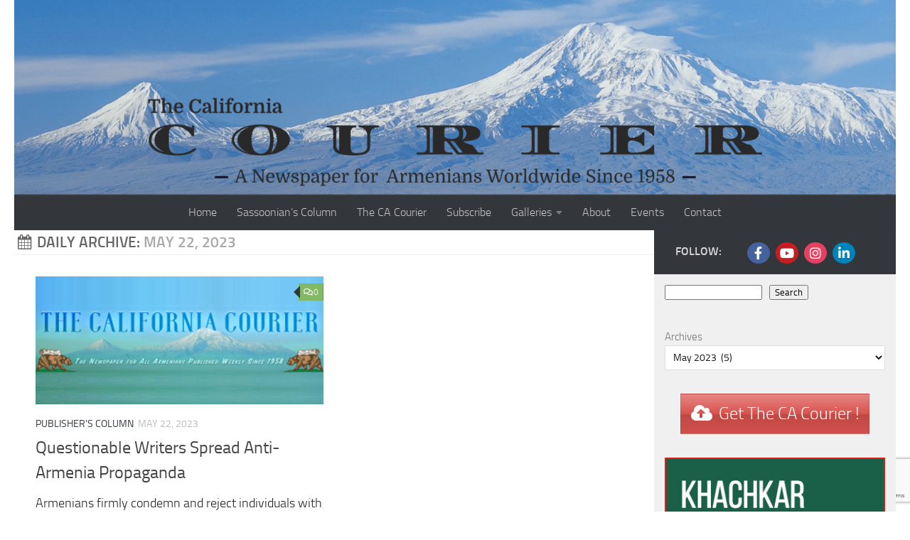

--- FILE ---
content_type: text/html; charset=UTF-8
request_url: https://www.thecaliforniacourier.com/2023/05/22/
body_size: 20458
content:




<!DOCTYPE html>
<html class="no-js" lang="en">
<head>
	<meta charset="UTF-8">
	<meta name="viewport" content="width=device-width, initial-scale=1.0">
	<link rel="profile" href="https://gmpg.org/xfn/11" />
	<link rel="pingback" href="https://www.thecaliforniacourier.com/xmlrpc.php">

	<title>May 22, 2023 &#8211; The California Courier</title>
<meta name='robots' content='max-image-preview:large' />

            <script data-no-defer="1" data-ezscrex="false" data-cfasync="false" data-pagespeed-no-defer data-cookieconsent="ignore">
                var ctPublicFunctions = {"_ajax_nonce":"fc9d7e0149","_rest_nonce":"091fa4b1ee","_ajax_url":"\/wp-admin\/admin-ajax.php","_rest_url":"https:\/\/www.thecaliforniacourier.com\/wp-json\/","data__cookies_type":"none","data__ajax_type":"rest","data__bot_detector_enabled":"0","data__frontend_data_log_enabled":1,"cookiePrefix":"","wprocket_detected":false,"host_url":"www.thecaliforniacourier.com","text__ee_click_to_select":"Click to select the whole data","text__ee_original_email":"The complete one is","text__ee_got_it":"Got it","text__ee_blocked":"Blocked","text__ee_cannot_connect":"Cannot connect","text__ee_cannot_decode":"Can not decode email. Unknown reason","text__ee_email_decoder":"CleanTalk email decoder","text__ee_wait_for_decoding":"The magic is on the way!","text__ee_decoding_process":"Please wait a few seconds while we decode the contact data."}
            </script>
        
            <script data-no-defer="1" data-ezscrex="false" data-cfasync="false" data-pagespeed-no-defer data-cookieconsent="ignore">
                var ctPublic = {"_ajax_nonce":"fc9d7e0149","settings__forms__check_internal":"0","settings__forms__check_external":"0","settings__forms__force_protection":0,"settings__forms__search_test":"1","settings__forms__wc_add_to_cart":"0","settings__data__bot_detector_enabled":"0","settings__sfw__anti_crawler":0,"blog_home":"https:\/\/www.thecaliforniacourier.com\/","pixel__setting":"3","pixel__enabled":true,"pixel__url":"https:\/\/moderate6-v4.cleantalk.org\/pixel\/ea6f3c3274277ad48ddfc401c2059051.gif","data__email_check_before_post":"1","data__email_check_exist_post":0,"data__cookies_type":"none","data__key_is_ok":true,"data__visible_fields_required":true,"wl_brandname":"Anti-Spam by CleanTalk","wl_brandname_short":"CleanTalk","ct_checkjs_key":1844424829,"emailEncoderPassKey":"250aba0d29255b9e1b7295b02f039a05","bot_detector_forms_excluded":"W10=","advancedCacheExists":false,"varnishCacheExists":false,"wc_ajax_add_to_cart":false}
            </script>
        <script>document.documentElement.className = document.documentElement.className.replace("no-js","js");</script>
<link rel='dns-prefetch' href='//www.google.com' />
<link rel="alternate" type="application/rss+xml" title="The California Courier &raquo; Feed" href="https://www.thecaliforniacourier.com/feed/" />
<link rel="alternate" type="application/rss+xml" title="The California Courier &raquo; Comments Feed" href="https://www.thecaliforniacourier.com/comments/feed/" />
<link rel="alternate" type="text/calendar" title="The California Courier &raquo; iCal Feed" href="https://www.thecaliforniacourier.com/events/?ical=1" />
		<!-- This site uses the Google Analytics by MonsterInsights plugin v9.11.0 - Using Analytics tracking - https://www.monsterinsights.com/ -->
							<script src="//www.googletagmanager.com/gtag/js?id=G-RS3S5HP8S0"  data-cfasync="false" data-wpfc-render="false" async></script>
			<script data-cfasync="false" data-wpfc-render="false">
				var mi_version = '9.11.0';
				var mi_track_user = true;
				var mi_no_track_reason = '';
								var MonsterInsightsDefaultLocations = {"page_location":"https:\/\/www.thecaliforniacourier.com\/2023\/05\/22\/"};
								if ( typeof MonsterInsightsPrivacyGuardFilter === 'function' ) {
					var MonsterInsightsLocations = (typeof MonsterInsightsExcludeQuery === 'object') ? MonsterInsightsPrivacyGuardFilter( MonsterInsightsExcludeQuery ) : MonsterInsightsPrivacyGuardFilter( MonsterInsightsDefaultLocations );
				} else {
					var MonsterInsightsLocations = (typeof MonsterInsightsExcludeQuery === 'object') ? MonsterInsightsExcludeQuery : MonsterInsightsDefaultLocations;
				}

								var disableStrs = [
										'ga-disable-G-RS3S5HP8S0',
									];

				/* Function to detect opted out users */
				function __gtagTrackerIsOptedOut() {
					for (var index = 0; index < disableStrs.length; index++) {
						if (document.cookie.indexOf(disableStrs[index] + '=true') > -1) {
							return true;
						}
					}

					return false;
				}

				/* Disable tracking if the opt-out cookie exists. */
				if (__gtagTrackerIsOptedOut()) {
					for (var index = 0; index < disableStrs.length; index++) {
						window[disableStrs[index]] = true;
					}
				}

				/* Opt-out function */
				function __gtagTrackerOptout() {
					for (var index = 0; index < disableStrs.length; index++) {
						document.cookie = disableStrs[index] + '=true; expires=Thu, 31 Dec 2099 23:59:59 UTC; path=/';
						window[disableStrs[index]] = true;
					}
				}

				if ('undefined' === typeof gaOptout) {
					function gaOptout() {
						__gtagTrackerOptout();
					}
				}
								window.dataLayer = window.dataLayer || [];

				window.MonsterInsightsDualTracker = {
					helpers: {},
					trackers: {},
				};
				if (mi_track_user) {
					function __gtagDataLayer() {
						dataLayer.push(arguments);
					}

					function __gtagTracker(type, name, parameters) {
						if (!parameters) {
							parameters = {};
						}

						if (parameters.send_to) {
							__gtagDataLayer.apply(null, arguments);
							return;
						}

						if (type === 'event') {
														parameters.send_to = monsterinsights_frontend.v4_id;
							var hookName = name;
							if (typeof parameters['event_category'] !== 'undefined') {
								hookName = parameters['event_category'] + ':' + name;
							}

							if (typeof MonsterInsightsDualTracker.trackers[hookName] !== 'undefined') {
								MonsterInsightsDualTracker.trackers[hookName](parameters);
							} else {
								__gtagDataLayer('event', name, parameters);
							}
							
						} else {
							__gtagDataLayer.apply(null, arguments);
						}
					}

					__gtagTracker('js', new Date());
					__gtagTracker('set', {
						'developer_id.dZGIzZG': true,
											});
					if ( MonsterInsightsLocations.page_location ) {
						__gtagTracker('set', MonsterInsightsLocations);
					}
										__gtagTracker('config', 'G-RS3S5HP8S0', {"forceSSL":"true","link_attribution":"true"} );
										window.gtag = __gtagTracker;										(function () {
						/* https://developers.google.com/analytics/devguides/collection/analyticsjs/ */
						/* ga and __gaTracker compatibility shim. */
						var noopfn = function () {
							return null;
						};
						var newtracker = function () {
							return new Tracker();
						};
						var Tracker = function () {
							return null;
						};
						var p = Tracker.prototype;
						p.get = noopfn;
						p.set = noopfn;
						p.send = function () {
							var args = Array.prototype.slice.call(arguments);
							args.unshift('send');
							__gaTracker.apply(null, args);
						};
						var __gaTracker = function () {
							var len = arguments.length;
							if (len === 0) {
								return;
							}
							var f = arguments[len - 1];
							if (typeof f !== 'object' || f === null || typeof f.hitCallback !== 'function') {
								if ('send' === arguments[0]) {
									var hitConverted, hitObject = false, action;
									if ('event' === arguments[1]) {
										if ('undefined' !== typeof arguments[3]) {
											hitObject = {
												'eventAction': arguments[3],
												'eventCategory': arguments[2],
												'eventLabel': arguments[4],
												'value': arguments[5] ? arguments[5] : 1,
											}
										}
									}
									if ('pageview' === arguments[1]) {
										if ('undefined' !== typeof arguments[2]) {
											hitObject = {
												'eventAction': 'page_view',
												'page_path': arguments[2],
											}
										}
									}
									if (typeof arguments[2] === 'object') {
										hitObject = arguments[2];
									}
									if (typeof arguments[5] === 'object') {
										Object.assign(hitObject, arguments[5]);
									}
									if ('undefined' !== typeof arguments[1].hitType) {
										hitObject = arguments[1];
										if ('pageview' === hitObject.hitType) {
											hitObject.eventAction = 'page_view';
										}
									}
									if (hitObject) {
										action = 'timing' === arguments[1].hitType ? 'timing_complete' : hitObject.eventAction;
										hitConverted = mapArgs(hitObject);
										__gtagTracker('event', action, hitConverted);
									}
								}
								return;
							}

							function mapArgs(args) {
								var arg, hit = {};
								var gaMap = {
									'eventCategory': 'event_category',
									'eventAction': 'event_action',
									'eventLabel': 'event_label',
									'eventValue': 'event_value',
									'nonInteraction': 'non_interaction',
									'timingCategory': 'event_category',
									'timingVar': 'name',
									'timingValue': 'value',
									'timingLabel': 'event_label',
									'page': 'page_path',
									'location': 'page_location',
									'title': 'page_title',
									'referrer' : 'page_referrer',
								};
								for (arg in args) {
																		if (!(!args.hasOwnProperty(arg) || !gaMap.hasOwnProperty(arg))) {
										hit[gaMap[arg]] = args[arg];
									} else {
										hit[arg] = args[arg];
									}
								}
								return hit;
							}

							try {
								f.hitCallback();
							} catch (ex) {
							}
						};
						__gaTracker.create = newtracker;
						__gaTracker.getByName = newtracker;
						__gaTracker.getAll = function () {
							return [];
						};
						__gaTracker.remove = noopfn;
						__gaTracker.loaded = true;
						window['__gaTracker'] = __gaTracker;
					})();
									} else {
										console.log("");
					(function () {
						function __gtagTracker() {
							return null;
						}

						window['__gtagTracker'] = __gtagTracker;
						window['gtag'] = __gtagTracker;
					})();
									}
			</script>
							<!-- / Google Analytics by MonsterInsights -->
		<style id='wp-img-auto-sizes-contain-inline-css'>
img:is([sizes=auto i],[sizes^="auto," i]){contain-intrinsic-size:3000px 1500px}
/*# sourceURL=wp-img-auto-sizes-contain-inline-css */
</style>
<link rel='stylesheet' id='simple_music_widget_styles-css' href='https://www.thecaliforniacourier.com/wp-content/plugins/simple-music-widget/css/style.css?ver=6.9' media='all' />
<style id='wp-emoji-styles-inline-css'>

	img.wp-smiley, img.emoji {
		display: inline !important;
		border: none !important;
		box-shadow: none !important;
		height: 1em !important;
		width: 1em !important;
		margin: 0 0.07em !important;
		vertical-align: -0.1em !important;
		background: none !important;
		padding: 0 !important;
	}
/*# sourceURL=wp-emoji-styles-inline-css */
</style>
<link rel='stylesheet' id='wp-block-library-css' href='https://www.thecaliforniacourier.com/wp-includes/css/dist/block-library/style.min.css?ver=6.9' media='all' />
<style id='wp-block-archives-inline-css'>
.wp-block-archives{box-sizing:border-box}.wp-block-archives-dropdown label{display:block}
/*# sourceURL=https://www.thecaliforniacourier.com/wp-includes/blocks/archives/style.min.css */
</style>
<style id='wp-block-heading-inline-css'>
h1:where(.wp-block-heading).has-background,h2:where(.wp-block-heading).has-background,h3:where(.wp-block-heading).has-background,h4:where(.wp-block-heading).has-background,h5:where(.wp-block-heading).has-background,h6:where(.wp-block-heading).has-background{padding:1.25em 2.375em}h1.has-text-align-left[style*=writing-mode]:where([style*=vertical-lr]),h1.has-text-align-right[style*=writing-mode]:where([style*=vertical-rl]),h2.has-text-align-left[style*=writing-mode]:where([style*=vertical-lr]),h2.has-text-align-right[style*=writing-mode]:where([style*=vertical-rl]),h3.has-text-align-left[style*=writing-mode]:where([style*=vertical-lr]),h3.has-text-align-right[style*=writing-mode]:where([style*=vertical-rl]),h4.has-text-align-left[style*=writing-mode]:where([style*=vertical-lr]),h4.has-text-align-right[style*=writing-mode]:where([style*=vertical-rl]),h5.has-text-align-left[style*=writing-mode]:where([style*=vertical-lr]),h5.has-text-align-right[style*=writing-mode]:where([style*=vertical-rl]),h6.has-text-align-left[style*=writing-mode]:where([style*=vertical-lr]),h6.has-text-align-right[style*=writing-mode]:where([style*=vertical-rl]){rotate:180deg}
/*# sourceURL=https://www.thecaliforniacourier.com/wp-includes/blocks/heading/style.min.css */
</style>
<style id='wp-block-image-inline-css'>
.wp-block-image>a,.wp-block-image>figure>a{display:inline-block}.wp-block-image img{box-sizing:border-box;height:auto;max-width:100%;vertical-align:bottom}@media not (prefers-reduced-motion){.wp-block-image img.hide{visibility:hidden}.wp-block-image img.show{animation:show-content-image .4s}}.wp-block-image[style*=border-radius] img,.wp-block-image[style*=border-radius]>a{border-radius:inherit}.wp-block-image.has-custom-border img{box-sizing:border-box}.wp-block-image.aligncenter{text-align:center}.wp-block-image.alignfull>a,.wp-block-image.alignwide>a{width:100%}.wp-block-image.alignfull img,.wp-block-image.alignwide img{height:auto;width:100%}.wp-block-image .aligncenter,.wp-block-image .alignleft,.wp-block-image .alignright,.wp-block-image.aligncenter,.wp-block-image.alignleft,.wp-block-image.alignright{display:table}.wp-block-image .aligncenter>figcaption,.wp-block-image .alignleft>figcaption,.wp-block-image .alignright>figcaption,.wp-block-image.aligncenter>figcaption,.wp-block-image.alignleft>figcaption,.wp-block-image.alignright>figcaption{caption-side:bottom;display:table-caption}.wp-block-image .alignleft{float:left;margin:.5em 1em .5em 0}.wp-block-image .alignright{float:right;margin:.5em 0 .5em 1em}.wp-block-image .aligncenter{margin-left:auto;margin-right:auto}.wp-block-image :where(figcaption){margin-bottom:1em;margin-top:.5em}.wp-block-image.is-style-circle-mask img{border-radius:9999px}@supports ((-webkit-mask-image:none) or (mask-image:none)) or (-webkit-mask-image:none){.wp-block-image.is-style-circle-mask img{border-radius:0;-webkit-mask-image:url('data:image/svg+xml;utf8,<svg viewBox="0 0 100 100" xmlns="http://www.w3.org/2000/svg"><circle cx="50" cy="50" r="50"/></svg>');mask-image:url('data:image/svg+xml;utf8,<svg viewBox="0 0 100 100" xmlns="http://www.w3.org/2000/svg"><circle cx="50" cy="50" r="50"/></svg>');mask-mode:alpha;-webkit-mask-position:center;mask-position:center;-webkit-mask-repeat:no-repeat;mask-repeat:no-repeat;-webkit-mask-size:contain;mask-size:contain}}:root :where(.wp-block-image.is-style-rounded img,.wp-block-image .is-style-rounded img){border-radius:9999px}.wp-block-image figure{margin:0}.wp-lightbox-container{display:flex;flex-direction:column;position:relative}.wp-lightbox-container img{cursor:zoom-in}.wp-lightbox-container img:hover+button{opacity:1}.wp-lightbox-container button{align-items:center;backdrop-filter:blur(16px) saturate(180%);background-color:#5a5a5a40;border:none;border-radius:4px;cursor:zoom-in;display:flex;height:20px;justify-content:center;opacity:0;padding:0;position:absolute;right:16px;text-align:center;top:16px;width:20px;z-index:100}@media not (prefers-reduced-motion){.wp-lightbox-container button{transition:opacity .2s ease}}.wp-lightbox-container button:focus-visible{outline:3px auto #5a5a5a40;outline:3px auto -webkit-focus-ring-color;outline-offset:3px}.wp-lightbox-container button:hover{cursor:pointer;opacity:1}.wp-lightbox-container button:focus{opacity:1}.wp-lightbox-container button:focus,.wp-lightbox-container button:hover,.wp-lightbox-container button:not(:hover):not(:active):not(.has-background){background-color:#5a5a5a40;border:none}.wp-lightbox-overlay{box-sizing:border-box;cursor:zoom-out;height:100vh;left:0;overflow:hidden;position:fixed;top:0;visibility:hidden;width:100%;z-index:100000}.wp-lightbox-overlay .close-button{align-items:center;cursor:pointer;display:flex;justify-content:center;min-height:40px;min-width:40px;padding:0;position:absolute;right:calc(env(safe-area-inset-right) + 16px);top:calc(env(safe-area-inset-top) + 16px);z-index:5000000}.wp-lightbox-overlay .close-button:focus,.wp-lightbox-overlay .close-button:hover,.wp-lightbox-overlay .close-button:not(:hover):not(:active):not(.has-background){background:none;border:none}.wp-lightbox-overlay .lightbox-image-container{height:var(--wp--lightbox-container-height);left:50%;overflow:hidden;position:absolute;top:50%;transform:translate(-50%,-50%);transform-origin:top left;width:var(--wp--lightbox-container-width);z-index:9999999999}.wp-lightbox-overlay .wp-block-image{align-items:center;box-sizing:border-box;display:flex;height:100%;justify-content:center;margin:0;position:relative;transform-origin:0 0;width:100%;z-index:3000000}.wp-lightbox-overlay .wp-block-image img{height:var(--wp--lightbox-image-height);min-height:var(--wp--lightbox-image-height);min-width:var(--wp--lightbox-image-width);width:var(--wp--lightbox-image-width)}.wp-lightbox-overlay .wp-block-image figcaption{display:none}.wp-lightbox-overlay button{background:none;border:none}.wp-lightbox-overlay .scrim{background-color:#fff;height:100%;opacity:.9;position:absolute;width:100%;z-index:2000000}.wp-lightbox-overlay.active{visibility:visible}@media not (prefers-reduced-motion){.wp-lightbox-overlay.active{animation:turn-on-visibility .25s both}.wp-lightbox-overlay.active img{animation:turn-on-visibility .35s both}.wp-lightbox-overlay.show-closing-animation:not(.active){animation:turn-off-visibility .35s both}.wp-lightbox-overlay.show-closing-animation:not(.active) img{animation:turn-off-visibility .25s both}.wp-lightbox-overlay.zoom.active{animation:none;opacity:1;visibility:visible}.wp-lightbox-overlay.zoom.active .lightbox-image-container{animation:lightbox-zoom-in .4s}.wp-lightbox-overlay.zoom.active .lightbox-image-container img{animation:none}.wp-lightbox-overlay.zoom.active .scrim{animation:turn-on-visibility .4s forwards}.wp-lightbox-overlay.zoom.show-closing-animation:not(.active){animation:none}.wp-lightbox-overlay.zoom.show-closing-animation:not(.active) .lightbox-image-container{animation:lightbox-zoom-out .4s}.wp-lightbox-overlay.zoom.show-closing-animation:not(.active) .lightbox-image-container img{animation:none}.wp-lightbox-overlay.zoom.show-closing-animation:not(.active) .scrim{animation:turn-off-visibility .4s forwards}}@keyframes show-content-image{0%{visibility:hidden}99%{visibility:hidden}to{visibility:visible}}@keyframes turn-on-visibility{0%{opacity:0}to{opacity:1}}@keyframes turn-off-visibility{0%{opacity:1;visibility:visible}99%{opacity:0;visibility:visible}to{opacity:0;visibility:hidden}}@keyframes lightbox-zoom-in{0%{transform:translate(calc((-100vw + var(--wp--lightbox-scrollbar-width))/2 + var(--wp--lightbox-initial-left-position)),calc(-50vh + var(--wp--lightbox-initial-top-position))) scale(var(--wp--lightbox-scale))}to{transform:translate(-50%,-50%) scale(1)}}@keyframes lightbox-zoom-out{0%{transform:translate(-50%,-50%) scale(1);visibility:visible}99%{visibility:visible}to{transform:translate(calc((-100vw + var(--wp--lightbox-scrollbar-width))/2 + var(--wp--lightbox-initial-left-position)),calc(-50vh + var(--wp--lightbox-initial-top-position))) scale(var(--wp--lightbox-scale));visibility:hidden}}
/*# sourceURL=https://www.thecaliforniacourier.com/wp-includes/blocks/image/style.min.css */
</style>
<style id='wp-block-buttons-inline-css'>
.wp-block-buttons{box-sizing:border-box}.wp-block-buttons.is-vertical{flex-direction:column}.wp-block-buttons.is-vertical>.wp-block-button:last-child{margin-bottom:0}.wp-block-buttons>.wp-block-button{display:inline-block;margin:0}.wp-block-buttons.is-content-justification-left{justify-content:flex-start}.wp-block-buttons.is-content-justification-left.is-vertical{align-items:flex-start}.wp-block-buttons.is-content-justification-center{justify-content:center}.wp-block-buttons.is-content-justification-center.is-vertical{align-items:center}.wp-block-buttons.is-content-justification-right{justify-content:flex-end}.wp-block-buttons.is-content-justification-right.is-vertical{align-items:flex-end}.wp-block-buttons.is-content-justification-space-between{justify-content:space-between}.wp-block-buttons.aligncenter{text-align:center}.wp-block-buttons:not(.is-content-justification-space-between,.is-content-justification-right,.is-content-justification-left,.is-content-justification-center) .wp-block-button.aligncenter{margin-left:auto;margin-right:auto;width:100%}.wp-block-buttons[style*=text-decoration] .wp-block-button,.wp-block-buttons[style*=text-decoration] .wp-block-button__link{text-decoration:inherit}.wp-block-buttons.has-custom-font-size .wp-block-button__link{font-size:inherit}.wp-block-buttons .wp-block-button__link{width:100%}.wp-block-button.aligncenter{text-align:center}
/*# sourceURL=https://www.thecaliforniacourier.com/wp-includes/blocks/buttons/style.min.css */
</style>
<style id='wp-block-search-inline-css'>
.wp-block-search__button{margin-left:10px;word-break:normal}.wp-block-search__button.has-icon{line-height:0}.wp-block-search__button svg{height:1.25em;min-height:24px;min-width:24px;width:1.25em;fill:currentColor;vertical-align:text-bottom}:where(.wp-block-search__button){border:1px solid #ccc;padding:6px 10px}.wp-block-search__inside-wrapper{display:flex;flex:auto;flex-wrap:nowrap;max-width:100%}.wp-block-search__label{width:100%}.wp-block-search.wp-block-search__button-only .wp-block-search__button{box-sizing:border-box;display:flex;flex-shrink:0;justify-content:center;margin-left:0;max-width:100%}.wp-block-search.wp-block-search__button-only .wp-block-search__inside-wrapper{min-width:0!important;transition-property:width}.wp-block-search.wp-block-search__button-only .wp-block-search__input{flex-basis:100%;transition-duration:.3s}.wp-block-search.wp-block-search__button-only.wp-block-search__searchfield-hidden,.wp-block-search.wp-block-search__button-only.wp-block-search__searchfield-hidden .wp-block-search__inside-wrapper{overflow:hidden}.wp-block-search.wp-block-search__button-only.wp-block-search__searchfield-hidden .wp-block-search__input{border-left-width:0!important;border-right-width:0!important;flex-basis:0;flex-grow:0;margin:0;min-width:0!important;padding-left:0!important;padding-right:0!important;width:0!important}:where(.wp-block-search__input){appearance:none;border:1px solid #949494;flex-grow:1;font-family:inherit;font-size:inherit;font-style:inherit;font-weight:inherit;letter-spacing:inherit;line-height:inherit;margin-left:0;margin-right:0;min-width:3rem;padding:8px;text-decoration:unset!important;text-transform:inherit}:where(.wp-block-search__button-inside .wp-block-search__inside-wrapper){background-color:#fff;border:1px solid #949494;box-sizing:border-box;padding:4px}:where(.wp-block-search__button-inside .wp-block-search__inside-wrapper) .wp-block-search__input{border:none;border-radius:0;padding:0 4px}:where(.wp-block-search__button-inside .wp-block-search__inside-wrapper) .wp-block-search__input:focus{outline:none}:where(.wp-block-search__button-inside .wp-block-search__inside-wrapper) :where(.wp-block-search__button){padding:4px 8px}.wp-block-search.aligncenter .wp-block-search__inside-wrapper{margin:auto}.wp-block[data-align=right] .wp-block-search.wp-block-search__button-only .wp-block-search__inside-wrapper{float:right}
/*# sourceURL=https://www.thecaliforniacourier.com/wp-includes/blocks/search/style.min.css */
</style>
<style id='global-styles-inline-css'>
:root{--wp--preset--aspect-ratio--square: 1;--wp--preset--aspect-ratio--4-3: 4/3;--wp--preset--aspect-ratio--3-4: 3/4;--wp--preset--aspect-ratio--3-2: 3/2;--wp--preset--aspect-ratio--2-3: 2/3;--wp--preset--aspect-ratio--16-9: 16/9;--wp--preset--aspect-ratio--9-16: 9/16;--wp--preset--color--black: #000000;--wp--preset--color--cyan-bluish-gray: #abb8c3;--wp--preset--color--white: #ffffff;--wp--preset--color--pale-pink: #f78da7;--wp--preset--color--vivid-red: #cf2e2e;--wp--preset--color--luminous-vivid-orange: #ff6900;--wp--preset--color--luminous-vivid-amber: #fcb900;--wp--preset--color--light-green-cyan: #7bdcb5;--wp--preset--color--vivid-green-cyan: #00d084;--wp--preset--color--pale-cyan-blue: #8ed1fc;--wp--preset--color--vivid-cyan-blue: #0693e3;--wp--preset--color--vivid-purple: #9b51e0;--wp--preset--gradient--vivid-cyan-blue-to-vivid-purple: linear-gradient(135deg,rgb(6,147,227) 0%,rgb(155,81,224) 100%);--wp--preset--gradient--light-green-cyan-to-vivid-green-cyan: linear-gradient(135deg,rgb(122,220,180) 0%,rgb(0,208,130) 100%);--wp--preset--gradient--luminous-vivid-amber-to-luminous-vivid-orange: linear-gradient(135deg,rgb(252,185,0) 0%,rgb(255,105,0) 100%);--wp--preset--gradient--luminous-vivid-orange-to-vivid-red: linear-gradient(135deg,rgb(255,105,0) 0%,rgb(207,46,46) 100%);--wp--preset--gradient--very-light-gray-to-cyan-bluish-gray: linear-gradient(135deg,rgb(238,238,238) 0%,rgb(169,184,195) 100%);--wp--preset--gradient--cool-to-warm-spectrum: linear-gradient(135deg,rgb(74,234,220) 0%,rgb(151,120,209) 20%,rgb(207,42,186) 40%,rgb(238,44,130) 60%,rgb(251,105,98) 80%,rgb(254,248,76) 100%);--wp--preset--gradient--blush-light-purple: linear-gradient(135deg,rgb(255,206,236) 0%,rgb(152,150,240) 100%);--wp--preset--gradient--blush-bordeaux: linear-gradient(135deg,rgb(254,205,165) 0%,rgb(254,45,45) 50%,rgb(107,0,62) 100%);--wp--preset--gradient--luminous-dusk: linear-gradient(135deg,rgb(255,203,112) 0%,rgb(199,81,192) 50%,rgb(65,88,208) 100%);--wp--preset--gradient--pale-ocean: linear-gradient(135deg,rgb(255,245,203) 0%,rgb(182,227,212) 50%,rgb(51,167,181) 100%);--wp--preset--gradient--electric-grass: linear-gradient(135deg,rgb(202,248,128) 0%,rgb(113,206,126) 100%);--wp--preset--gradient--midnight: linear-gradient(135deg,rgb(2,3,129) 0%,rgb(40,116,252) 100%);--wp--preset--font-size--small: 13px;--wp--preset--font-size--medium: 20px;--wp--preset--font-size--large: 36px;--wp--preset--font-size--x-large: 42px;--wp--preset--spacing--20: 0.44rem;--wp--preset--spacing--30: 0.67rem;--wp--preset--spacing--40: 1rem;--wp--preset--spacing--50: 1.5rem;--wp--preset--spacing--60: 2.25rem;--wp--preset--spacing--70: 3.38rem;--wp--preset--spacing--80: 5.06rem;--wp--preset--shadow--natural: 6px 6px 9px rgba(0, 0, 0, 0.2);--wp--preset--shadow--deep: 12px 12px 50px rgba(0, 0, 0, 0.4);--wp--preset--shadow--sharp: 6px 6px 0px rgba(0, 0, 0, 0.2);--wp--preset--shadow--outlined: 6px 6px 0px -3px rgb(255, 255, 255), 6px 6px rgb(0, 0, 0);--wp--preset--shadow--crisp: 6px 6px 0px rgb(0, 0, 0);}:where(.is-layout-flex){gap: 0.5em;}:where(.is-layout-grid){gap: 0.5em;}body .is-layout-flex{display: flex;}.is-layout-flex{flex-wrap: wrap;align-items: center;}.is-layout-flex > :is(*, div){margin: 0;}body .is-layout-grid{display: grid;}.is-layout-grid > :is(*, div){margin: 0;}:where(.wp-block-columns.is-layout-flex){gap: 2em;}:where(.wp-block-columns.is-layout-grid){gap: 2em;}:where(.wp-block-post-template.is-layout-flex){gap: 1.25em;}:where(.wp-block-post-template.is-layout-grid){gap: 1.25em;}.has-black-color{color: var(--wp--preset--color--black) !important;}.has-cyan-bluish-gray-color{color: var(--wp--preset--color--cyan-bluish-gray) !important;}.has-white-color{color: var(--wp--preset--color--white) !important;}.has-pale-pink-color{color: var(--wp--preset--color--pale-pink) !important;}.has-vivid-red-color{color: var(--wp--preset--color--vivid-red) !important;}.has-luminous-vivid-orange-color{color: var(--wp--preset--color--luminous-vivid-orange) !important;}.has-luminous-vivid-amber-color{color: var(--wp--preset--color--luminous-vivid-amber) !important;}.has-light-green-cyan-color{color: var(--wp--preset--color--light-green-cyan) !important;}.has-vivid-green-cyan-color{color: var(--wp--preset--color--vivid-green-cyan) !important;}.has-pale-cyan-blue-color{color: var(--wp--preset--color--pale-cyan-blue) !important;}.has-vivid-cyan-blue-color{color: var(--wp--preset--color--vivid-cyan-blue) !important;}.has-vivid-purple-color{color: var(--wp--preset--color--vivid-purple) !important;}.has-black-background-color{background-color: var(--wp--preset--color--black) !important;}.has-cyan-bluish-gray-background-color{background-color: var(--wp--preset--color--cyan-bluish-gray) !important;}.has-white-background-color{background-color: var(--wp--preset--color--white) !important;}.has-pale-pink-background-color{background-color: var(--wp--preset--color--pale-pink) !important;}.has-vivid-red-background-color{background-color: var(--wp--preset--color--vivid-red) !important;}.has-luminous-vivid-orange-background-color{background-color: var(--wp--preset--color--luminous-vivid-orange) !important;}.has-luminous-vivid-amber-background-color{background-color: var(--wp--preset--color--luminous-vivid-amber) !important;}.has-light-green-cyan-background-color{background-color: var(--wp--preset--color--light-green-cyan) !important;}.has-vivid-green-cyan-background-color{background-color: var(--wp--preset--color--vivid-green-cyan) !important;}.has-pale-cyan-blue-background-color{background-color: var(--wp--preset--color--pale-cyan-blue) !important;}.has-vivid-cyan-blue-background-color{background-color: var(--wp--preset--color--vivid-cyan-blue) !important;}.has-vivid-purple-background-color{background-color: var(--wp--preset--color--vivid-purple) !important;}.has-black-border-color{border-color: var(--wp--preset--color--black) !important;}.has-cyan-bluish-gray-border-color{border-color: var(--wp--preset--color--cyan-bluish-gray) !important;}.has-white-border-color{border-color: var(--wp--preset--color--white) !important;}.has-pale-pink-border-color{border-color: var(--wp--preset--color--pale-pink) !important;}.has-vivid-red-border-color{border-color: var(--wp--preset--color--vivid-red) !important;}.has-luminous-vivid-orange-border-color{border-color: var(--wp--preset--color--luminous-vivid-orange) !important;}.has-luminous-vivid-amber-border-color{border-color: var(--wp--preset--color--luminous-vivid-amber) !important;}.has-light-green-cyan-border-color{border-color: var(--wp--preset--color--light-green-cyan) !important;}.has-vivid-green-cyan-border-color{border-color: var(--wp--preset--color--vivid-green-cyan) !important;}.has-pale-cyan-blue-border-color{border-color: var(--wp--preset--color--pale-cyan-blue) !important;}.has-vivid-cyan-blue-border-color{border-color: var(--wp--preset--color--vivid-cyan-blue) !important;}.has-vivid-purple-border-color{border-color: var(--wp--preset--color--vivid-purple) !important;}.has-vivid-cyan-blue-to-vivid-purple-gradient-background{background: var(--wp--preset--gradient--vivid-cyan-blue-to-vivid-purple) !important;}.has-light-green-cyan-to-vivid-green-cyan-gradient-background{background: var(--wp--preset--gradient--light-green-cyan-to-vivid-green-cyan) !important;}.has-luminous-vivid-amber-to-luminous-vivid-orange-gradient-background{background: var(--wp--preset--gradient--luminous-vivid-amber-to-luminous-vivid-orange) !important;}.has-luminous-vivid-orange-to-vivid-red-gradient-background{background: var(--wp--preset--gradient--luminous-vivid-orange-to-vivid-red) !important;}.has-very-light-gray-to-cyan-bluish-gray-gradient-background{background: var(--wp--preset--gradient--very-light-gray-to-cyan-bluish-gray) !important;}.has-cool-to-warm-spectrum-gradient-background{background: var(--wp--preset--gradient--cool-to-warm-spectrum) !important;}.has-blush-light-purple-gradient-background{background: var(--wp--preset--gradient--blush-light-purple) !important;}.has-blush-bordeaux-gradient-background{background: var(--wp--preset--gradient--blush-bordeaux) !important;}.has-luminous-dusk-gradient-background{background: var(--wp--preset--gradient--luminous-dusk) !important;}.has-pale-ocean-gradient-background{background: var(--wp--preset--gradient--pale-ocean) !important;}.has-electric-grass-gradient-background{background: var(--wp--preset--gradient--electric-grass) !important;}.has-midnight-gradient-background{background: var(--wp--preset--gradient--midnight) !important;}.has-small-font-size{font-size: var(--wp--preset--font-size--small) !important;}.has-medium-font-size{font-size: var(--wp--preset--font-size--medium) !important;}.has-large-font-size{font-size: var(--wp--preset--font-size--large) !important;}.has-x-large-font-size{font-size: var(--wp--preset--font-size--x-large) !important;}
/*# sourceURL=global-styles-inline-css */
</style>
<style id='core-block-supports-inline-css'>
.wp-container-core-buttons-is-layout-16018d1d{justify-content:center;}
/*# sourceURL=core-block-supports-inline-css */
</style>

<style id='classic-theme-styles-inline-css'>
/*! This file is auto-generated */
.wp-block-button__link{color:#fff;background-color:#32373c;border-radius:9999px;box-shadow:none;text-decoration:none;padding:calc(.667em + 2px) calc(1.333em + 2px);font-size:1.125em}.wp-block-file__button{background:#32373c;color:#fff;text-decoration:none}
/*# sourceURL=/wp-includes/css/classic-themes.min.css */
</style>
<link rel='stylesheet' id='edd-blocks-css' href='https://www.thecaliforniacourier.com/wp-content/plugins/easy-digital-downloads/includes/blocks/assets/css/edd-blocks.css?ver=3.6.2' media='all' />
<link rel='stylesheet' id='cleantalk-public-css-css' href='https://www.thecaliforniacourier.com/wp-content/plugins/cleantalk-spam-protect/css/cleantalk-public.min.css?ver=6.70.1_1766300934' media='all' />
<link rel='stylesheet' id='cleantalk-email-decoder-css-css' href='https://www.thecaliforniacourier.com/wp-content/plugins/cleantalk-spam-protect/css/cleantalk-email-decoder.min.css?ver=6.70.1_1766300934' media='all' />
<link rel='stylesheet' id='contact-form-7-css' href='https://www.thecaliforniacourier.com/wp-content/plugins/contact-form-7/includes/css/styles.css?ver=6.1.4' media='all' />
<link rel='stylesheet' id='responsive-lightbox-prettyphoto-css' href='https://www.thecaliforniacourier.com/wp-content/plugins/responsive-lightbox/assets/prettyphoto/prettyPhoto.min.css?ver=3.1.6' media='all' />
<link rel='stylesheet' id='rt-fontawsome-css' href='https://www.thecaliforniacourier.com/wp-content/plugins/the-post-grid/assets/vendor/font-awesome/css/font-awesome.min.css?ver=7.8.8' media='all' />
<link rel='stylesheet' id='rt-tpg-css' href='https://www.thecaliforniacourier.com/wp-content/plugins/the-post-grid/assets/css/thepostgrid.min.css?ver=7.8.8' media='all' />
<link rel='stylesheet' id='edd-styles-css' href='https://www.thecaliforniacourier.com/wp-content/plugins/easy-digital-downloads/assets/build/css/frontend/edd.min.css?ver=3.6.2' media='all' />
<link rel='stylesheet' id='hueman-main-style-css' href='https://www.thecaliforniacourier.com/wp-content/themes/hueman/assets/front/css/main.min.css?ver=3.7.27' media='all' />
<style id='hueman-main-style-inline-css'>
body { font-size:1.00rem; }@media only screen and (min-width: 720px) {
        .nav > li { font-size:1.00rem; }
      }::selection { background-color: #33363b; }
::-moz-selection { background-color: #33363b; }a,a>span.hu-external::after,.themeform label .required,#flexslider-featured .flex-direction-nav .flex-next:hover,#flexslider-featured .flex-direction-nav .flex-prev:hover,.post-hover:hover .post-title a,.post-title a:hover,.sidebar.s1 .post-nav li a:hover i,.content .post-nav li a:hover i,.post-related a:hover,.sidebar.s1 .widget_rss ul li a,#footer .widget_rss ul li a,.sidebar.s1 .widget_calendar a,#footer .widget_calendar a,.sidebar.s1 .alx-tab .tab-item-category a,.sidebar.s1 .alx-posts .post-item-category a,.sidebar.s1 .alx-tab li:hover .tab-item-title a,.sidebar.s1 .alx-tab li:hover .tab-item-comment a,.sidebar.s1 .alx-posts li:hover .post-item-title a,#footer .alx-tab .tab-item-category a,#footer .alx-posts .post-item-category a,#footer .alx-tab li:hover .tab-item-title a,#footer .alx-tab li:hover .tab-item-comment a,#footer .alx-posts li:hover .post-item-title a,.comment-tabs li.active a,.comment-awaiting-moderation,.child-menu a:hover,.child-menu .current_page_item > a,.wp-pagenavi a{ color: #33363b; }input[type="submit"],.themeform button[type="submit"],.sidebar.s1 .sidebar-top,.sidebar.s1 .sidebar-toggle,#flexslider-featured .flex-control-nav li a.flex-active,.post-tags a:hover,.sidebar.s1 .widget_calendar caption,#footer .widget_calendar caption,.author-bio .bio-avatar:after,.commentlist li.bypostauthor > .comment-body:after,.commentlist li.comment-author-admin > .comment-body:after{ background-color: #33363b; }.post-format .format-container { border-color: #33363b; }.sidebar.s1 .alx-tabs-nav li.active a,#footer .alx-tabs-nav li.active a,.comment-tabs li.active a,.wp-pagenavi a:hover,.wp-pagenavi a:active,.wp-pagenavi span.current{ border-bottom-color: #33363b!important; }.sidebar.s2 .post-nav li a:hover i,
.sidebar.s2 .widget_rss ul li a,
.sidebar.s2 .widget_calendar a,
.sidebar.s2 .alx-tab .tab-item-category a,
.sidebar.s2 .alx-posts .post-item-category a,
.sidebar.s2 .alx-tab li:hover .tab-item-title a,
.sidebar.s2 .alx-tab li:hover .tab-item-comment a,
.sidebar.s2 .alx-posts li:hover .post-item-title a { color: #33363b; }
.sidebar.s2 .sidebar-top,.sidebar.s2 .sidebar-toggle,.post-comments,.jp-play-bar,.jp-volume-bar-value,.sidebar.s2 .widget_calendar caption{ background-color: #33363b; }.sidebar.s2 .alx-tabs-nav li.active a { border-bottom-color: #33363b; }
.post-comments::before { border-right-color: #33363b; }
      .search-expand,
              #nav-topbar.nav-container { background-color: #ffffff}@media only screen and (min-width: 720px) {
                #nav-topbar .nav ul { background-color: #ffffff; }
              }.is-scrolled #header .nav-container.desktop-sticky,
              .is-scrolled #header .search-expand { background-color: #ffffff; background-color: rgba(255,255,255,0.90) }.is-scrolled .topbar-transparent #nav-topbar.desktop-sticky .nav ul { background-color: #ffffff; background-color: rgba(255,255,255,0.95) }#header { background-color: #ffffff; }
@media only screen and (min-width: 720px) {
  #nav-header .nav ul { background-color: #ffffff; }
}
        .is-scrolled #header #nav-mobile { background-color: #454e5c; background-color: rgba(69,78,92,0.90) }body { background-color: #ffffff; }
/*# sourceURL=hueman-main-style-inline-css */
</style>
<link rel='stylesheet' id='theme-stylesheet-css' href='https://www.thecaliforniacourier.com/wp-content/themes/hueman-child/style.css?ver=1.1.0' media='all' />
<link rel='stylesheet' id='hueman-font-awesome-css' href='https://www.thecaliforniacourier.com/wp-content/themes/hueman/assets/front/css/font-awesome.min.css?ver=3.7.27' media='all' />
<link rel='stylesheet' id='forget-about-shortcode-buttons-css' href='https://www.thecaliforniacourier.com/wp-content/plugins/forget-about-shortcode-buttons/public/css/button-styles.css?ver=2.1.3' media='all' />
<script src="https://www.thecaliforniacourier.com/wp-content/plugins/google-analytics-for-wordpress/assets/js/frontend-gtag.min.js?ver=9.11.0" id="monsterinsights-frontend-script-js" async data-wp-strategy="async"></script>
<script data-cfasync="false" data-wpfc-render="false" id='monsterinsights-frontend-script-js-extra'>var monsterinsights_frontend = {"js_events_tracking":"true","download_extensions":"doc,pdf,ppt,zip,xls,docx,pptx,xlsx","inbound_paths":"[{\"path\":\"\\\/go\\\/\",\"label\":\"affiliate\"},{\"path\":\"\\\/recommend\\\/\",\"label\":\"affiliate\"}]","home_url":"https:\/\/www.thecaliforniacourier.com","hash_tracking":"false","v4_id":"G-RS3S5HP8S0"};</script>
<script src="https://www.thecaliforniacourier.com/wp-content/plugins/cleantalk-spam-protect/js/apbct-public-bundle_gathering.min.js?ver=6.70.1_1766300934" id="apbct-public-bundle_gathering.min-js-js"></script>
<script src="https://www.thecaliforniacourier.com/wp-includes/js/jquery/jquery.min.js?ver=3.7.1" id="jquery-core-js"></script>
<script src="https://www.thecaliforniacourier.com/wp-includes/js/jquery/jquery-migrate.min.js?ver=3.4.1" id="jquery-migrate-js"></script>
<script src="https://www.thecaliforniacourier.com/wp-content/plugins/responsive-lightbox/assets/prettyphoto/jquery.prettyPhoto.min.js?ver=3.1.6" id="responsive-lightbox-prettyphoto-js"></script>
<script src='https://www.thecaliforniacourier.com/wp-content/plugins/the-events-calendar/common/build/js/underscore-before.js'></script>
<script src="https://www.thecaliforniacourier.com/wp-includes/js/underscore.min.js?ver=1.13.7" id="underscore-js"></script>
<script src='https://www.thecaliforniacourier.com/wp-content/plugins/the-events-calendar/common/build/js/underscore-after.js'></script>
<script src="https://www.thecaliforniacourier.com/wp-content/plugins/responsive-lightbox/assets/infinitescroll/infinite-scroll.pkgd.min.js?ver=4.0.1" id="responsive-lightbox-infinite-scroll-js"></script>
<script src="https://www.thecaliforniacourier.com/wp-content/plugins/responsive-lightbox/assets/dompurify/purify.min.js?ver=3.1.7" id="dompurify-js"></script>
<script id="responsive-lightbox-sanitizer-js-before">
window.RLG = window.RLG || {}; window.RLG.sanitizeAllowedHosts = ["youtube.com","www.youtube.com","youtu.be","vimeo.com","player.vimeo.com"];
//# sourceURL=responsive-lightbox-sanitizer-js-before
</script>
<script src="https://www.thecaliforniacourier.com/wp-content/plugins/responsive-lightbox/js/sanitizer.js?ver=2.6.0" id="responsive-lightbox-sanitizer-js"></script>
<script id="responsive-lightbox-js-before">
var rlArgs = {"script":"prettyphoto","selector":"lightbox","customEvents":"","activeGalleries":true,"animationSpeed":"normal","slideshow":false,"slideshowDelay":5000,"slideshowAutoplay":false,"opacity":"0.75","showTitle":true,"allowResize":true,"allowExpand":true,"width":540,"height":360,"separator":"\/","theme":"pp_default","horizontalPadding":20,"hideFlash":false,"wmode":"opaque","videoAutoplay":false,"modal":false,"deeplinking":false,"overlayGallery":true,"keyboardShortcuts":true,"social":true,"woocommerce_gallery":false,"ajaxurl":"https:\/\/www.thecaliforniacourier.com\/wp-admin\/admin-ajax.php","nonce":"c5c193f7a4","preview":false,"postId":3906,"scriptExtension":false};

//# sourceURL=responsive-lightbox-js-before
</script>
<script src="https://www.thecaliforniacourier.com/wp-content/plugins/responsive-lightbox/js/front.js?ver=2.6.0" id="responsive-lightbox-js"></script>
<script src="https://www.google.com/recaptcha/api.js?ver=6.9" id="recaptcha-js"></script>
<script src="https://www.thecaliforniacourier.com/wp-content/themes/hueman/assets/front/js/libs/mobile-detect.min.js?ver=3.7.27" id="mobile-detect-js" defer></script>
<link rel="https://api.w.org/" href="https://www.thecaliforniacourier.com/wp-json/" /><link rel="EditURI" type="application/rsd+xml" title="RSD" href="https://www.thecaliforniacourier.com/xmlrpc.php?rsd" />
<meta name="generator" content="WordPress 6.9" />
        <style>
            :root {
                --tpg-primary-color: #0d6efd;
                --tpg-secondary-color: #0654c4;
                --tpg-primary-light: #c4d0ff
            }

                        body .rt-tpg-container .rt-loading,
            body #bottom-script-loader .rt-ball-clip-rotate {
                color: #0367bf !important;
            }

                    </style>
		<meta name="tec-api-version" content="v1"><meta name="tec-api-origin" content="https://www.thecaliforniacourier.com"><link rel="alternate" href="https://www.thecaliforniacourier.com/wp-json/tribe/events/v1/" /><meta name="generator" content="Easy Digital Downloads v3.6.2" />
    <link rel="preload" as="font" type="font/woff2" href="https://www.thecaliforniacourier.com/wp-content/themes/hueman/assets/front/webfonts/fa-brands-400.woff2?v=5.15.2" crossorigin="anonymous"/>
    <link rel="preload" as="font" type="font/woff2" href="https://www.thecaliforniacourier.com/wp-content/themes/hueman/assets/front/webfonts/fa-regular-400.woff2?v=5.15.2" crossorigin="anonymous"/>
    <link rel="preload" as="font" type="font/woff2" href="https://www.thecaliforniacourier.com/wp-content/themes/hueman/assets/front/webfonts/fa-solid-900.woff2?v=5.15.2" crossorigin="anonymous"/>
  <link rel="preload" as="font" type="font/woff" href="https://www.thecaliforniacourier.com/wp-content/themes/hueman/assets/front/fonts/titillium-light-webfont.woff" crossorigin="anonymous"/>
<link rel="preload" as="font" type="font/woff" href="https://www.thecaliforniacourier.com/wp-content/themes/hueman/assets/front/fonts/titillium-lightitalic-webfont.woff" crossorigin="anonymous"/>
<link rel="preload" as="font" type="font/woff" href="https://www.thecaliforniacourier.com/wp-content/themes/hueman/assets/front/fonts/titillium-regular-webfont.woff" crossorigin="anonymous"/>
<link rel="preload" as="font" type="font/woff" href="https://www.thecaliforniacourier.com/wp-content/themes/hueman/assets/front/fonts/titillium-regularitalic-webfont.woff" crossorigin="anonymous"/>
<link rel="preload" as="font" type="font/woff" href="https://www.thecaliforniacourier.com/wp-content/themes/hueman/assets/front/fonts/titillium-semibold-webfont.woff" crossorigin="anonymous"/>
<style>
  /*  base : fonts
/* ------------------------------------ */
body { font-family: "Titillium", Arial, sans-serif; }
@font-face {
  font-family: 'Titillium';
  src: url('https://www.thecaliforniacourier.com/wp-content/themes/hueman/assets/front/fonts/titillium-light-webfont.eot');
  src: url('https://www.thecaliforniacourier.com/wp-content/themes/hueman/assets/front/fonts/titillium-light-webfont.svg#titillium-light-webfont') format('svg'),
     url('https://www.thecaliforniacourier.com/wp-content/themes/hueman/assets/front/fonts/titillium-light-webfont.eot?#iefix') format('embedded-opentype'),
     url('https://www.thecaliforniacourier.com/wp-content/themes/hueman/assets/front/fonts/titillium-light-webfont.woff') format('woff'),
     url('https://www.thecaliforniacourier.com/wp-content/themes/hueman/assets/front/fonts/titillium-light-webfont.ttf') format('truetype');
  font-weight: 300;
  font-style: normal;
}
@font-face {
  font-family: 'Titillium';
  src: url('https://www.thecaliforniacourier.com/wp-content/themes/hueman/assets/front/fonts/titillium-lightitalic-webfont.eot');
  src: url('https://www.thecaliforniacourier.com/wp-content/themes/hueman/assets/front/fonts/titillium-lightitalic-webfont.svg#titillium-lightitalic-webfont') format('svg'),
     url('https://www.thecaliforniacourier.com/wp-content/themes/hueman/assets/front/fonts/titillium-lightitalic-webfont.eot?#iefix') format('embedded-opentype'),
     url('https://www.thecaliforniacourier.com/wp-content/themes/hueman/assets/front/fonts/titillium-lightitalic-webfont.woff') format('woff'),
     url('https://www.thecaliforniacourier.com/wp-content/themes/hueman/assets/front/fonts/titillium-lightitalic-webfont.ttf') format('truetype');
  font-weight: 300;
  font-style: italic;
}
@font-face {
  font-family: 'Titillium';
  src: url('https://www.thecaliforniacourier.com/wp-content/themes/hueman/assets/front/fonts/titillium-regular-webfont.eot');
  src: url('https://www.thecaliforniacourier.com/wp-content/themes/hueman/assets/front/fonts/titillium-regular-webfont.svg#titillium-regular-webfont') format('svg'),
     url('https://www.thecaliforniacourier.com/wp-content/themes/hueman/assets/front/fonts/titillium-regular-webfont.eot?#iefix') format('embedded-opentype'),
     url('https://www.thecaliforniacourier.com/wp-content/themes/hueman/assets/front/fonts/titillium-regular-webfont.woff') format('woff'),
     url('https://www.thecaliforniacourier.com/wp-content/themes/hueman/assets/front/fonts/titillium-regular-webfont.ttf') format('truetype');
  font-weight: 400;
  font-style: normal;
}
@font-face {
  font-family: 'Titillium';
  src: url('https://www.thecaliforniacourier.com/wp-content/themes/hueman/assets/front/fonts/titillium-regularitalic-webfont.eot');
  src: url('https://www.thecaliforniacourier.com/wp-content/themes/hueman/assets/front/fonts/titillium-regularitalic-webfont.svg#titillium-regular-webfont') format('svg'),
     url('https://www.thecaliforniacourier.com/wp-content/themes/hueman/assets/front/fonts/titillium-regularitalic-webfont.eot?#iefix') format('embedded-opentype'),
     url('https://www.thecaliforniacourier.com/wp-content/themes/hueman/assets/front/fonts/titillium-regularitalic-webfont.woff') format('woff'),
     url('https://www.thecaliforniacourier.com/wp-content/themes/hueman/assets/front/fonts/titillium-regularitalic-webfont.ttf') format('truetype');
  font-weight: 400;
  font-style: italic;
}
@font-face {
    font-family: 'Titillium';
    src: url('https://www.thecaliforniacourier.com/wp-content/themes/hueman/assets/front/fonts/titillium-semibold-webfont.eot');
    src: url('https://www.thecaliforniacourier.com/wp-content/themes/hueman/assets/front/fonts/titillium-semibold-webfont.svg#titillium-semibold-webfont') format('svg'),
         url('https://www.thecaliforniacourier.com/wp-content/themes/hueman/assets/front/fonts/titillium-semibold-webfont.eot?#iefix') format('embedded-opentype'),
         url('https://www.thecaliforniacourier.com/wp-content/themes/hueman/assets/front/fonts/titillium-semibold-webfont.woff') format('woff'),
         url('https://www.thecaliforniacourier.com/wp-content/themes/hueman/assets/front/fonts/titillium-semibold-webfont.ttf') format('truetype');
  font-weight: 600;
  font-style: normal;
}
</style>
  <!--[if lt IE 9]>
<script src="https://www.thecaliforniacourier.com/wp-content/themes/hueman/assets/front/js/ie/html5shiv-printshiv.min.js"></script>
<script src="https://www.thecaliforniacourier.com/wp-content/themes/hueman/assets/front/js/ie/selectivizr.js"></script>
<![endif]-->
<link rel="icon" href="https://www.thecaliforniacourier.com/wp-content/uploads/2024/03/cropped-Favicon-32x32.png" sizes="32x32" />
<link rel="icon" href="https://www.thecaliforniacourier.com/wp-content/uploads/2024/03/cropped-Favicon-192x192.png" sizes="192x192" />
<link rel="apple-touch-icon" href="https://www.thecaliforniacourier.com/wp-content/uploads/2024/03/cropped-Favicon-180x180.png" />
<meta name="msapplication-TileImage" content="https://www.thecaliforniacourier.com/wp-content/uploads/2024/03/cropped-Favicon-270x270.png" />
		<style id="wp-custom-css">
			input[name="edd_purchase_download"]{
	display:none !important;
}
h2.cvmm-post-title.fittexted_for_content_h2 {
    line-height: 0.95em;
	margin:0;
}
h2.cvmm-post-title.fittexted_for_content_h2 a {
    text-decoration:none;
}
.cvmm-block-post-block--layout-one .cvmm-post-block-main-post-wrap .cvmm-post-title {
    line-height: 0.85em;
}
.three-news{
	padding-top:10px;
}
.columns-title a{
font-family: Arial,serif;
    font-size: 26px;
    color: #444;

}
.more a{
font-family: Arial,serif;
    font-size: 22px;
    color: #444;	
	
}
.latest-column .tpg-shortcode-main-wrapper .even-grid-item, .tpg-shortcode-main-wrapper .masonry-grid-item {
    margin-bottom: 10px;
}
.latest-column .rt-container, .rt-container-fluid{
	padding: 5px 0;
}
.tpg-shortcode-main-wrapper .layout2 .rt-holder .rt-detail h2, .tpg-shortcode-main-wrapper .layout2 .rt-holder .rt-detail h3, .tpg-shortcode-main-wrapper .layout2 .rt-holder .rt-detail h4 {
    font-size: 26px;
    font-weight: 400;
    line-height: 0.95em;
    margin: 0 0 10px;
}
.rt-holder .entry-title a {
    color: #333;
    font-size: 18px;
}
.tpg-shortcode-main-wrapper .layout7 .rt-holder h3 a, .tpg-shortcode-main-wrapper .layout7 .rt-holder h4 a {
    color: #fff;
    font-size: 28px;
}

.latest-column .rt-img-responsive {
    display: block;
    height: 150px;
    max-width: 100%;
    transition: .4s ease-in-out;
    width: 100%;
}
.last-three .rt-img-responsive{
	height:130px;
}
.post-meta-tags>span, .post-meta-user>span{
	font-size:15px;
}
.sidebar .widget {
    padding: 15px 15px 15px;
}
.post-thumbnail img {
 
    max-height: 180px;
    object-fit: cover;
}
.post-5706 .image-container{
	width:100%
}

.entry.share {
    overflow: hidden;
}
.entry{
	 overflow: hidden;
}
.ad-button a{
	    border: 0;
    background: #053781;
    margin: 15px 0;
    color: white;
    width: 160px;
    font-size: 18px !important;
	padding:10px 15px;
}
#ad-button{
	width:160px;
}
#ad-button a{
	border: 0;
    background: #053781;
    color: white;
    font-size: 18px !important;
	border-radius: 9999px;
    box-shadow: none;

}
.ad-img img{
	height:50px;
}
#block-53{
	padding:5px 0;
}
.cta-ad figure{
	display:block!important;
	    padding: 30px 30px 20px;
	
}
.cta-ad img{
	width:100%;
}
.fa-facebook-f{
    background: #45629f;
}
.fa-youtube{
    background: #c61d23;
}
.fa-instagram{
    background: #e4405f;
}
.fa-linkedin{
    background: #0083bb;
}
.social-links a .fab {
    display: inline-block;
    width: 32px;
    line-height: 30px;
    white-space: nowrap;
    color: #fff;
    text-align: center;
    -webkit-transition: all .2s ease-in-out;
    -o-transition: all .2s ease-in-out;
    transition: all .2s ease-in-out;
    border-radius: 100%;
}
[title]::after {
    line-height: 20px;
    margin-top: 5px;
}
.flags img{
	width:25px !important;
}		</style>
		</head>

<body class="archive date wp-embed-responsive wp-theme-hueman wp-child-theme-hueman-child rttpg rttpg-7.8.8 radius-frontend rttpg-body-wrap tribe-no-js edd-js-none metaslider-plugin col-2cl full-width header-desktop-sticky hu-header-img-natural-height hueman-3-7-27-with-child-theme chrome">
	<style>.edd-js-none .edd-has-js, .edd-js .edd-no-js, body.edd-js input.edd-no-js { display: none; }</style>
	<script>/* <![CDATA[ */(function(){var c = document.body.classList;c.remove('edd-js-none');c.add('edd-js');})();/* ]]> */</script>
	<div id="wrapper">
			<a class="screen-reader-text skip-link" href="#content">Skip to content</a>
		
	<header id="header" class="both-menus-mobile-on two-mobile-menus both_menus header-ads-desktop header-ads-mobile topbar-transparent has-header-img">
  
  
  <div class="container group">
        <div class="container-inner">

                <div id="header-image-wrap">
              <div class="group hu-pad central-header-zone">
                                                          <div id="header-widgets">
                                                </div><!--/#header-ads-->
                                </div>

              <a href="https://www.thecaliforniacourier.com/" rel="home"><img src="https://www.thecaliforniacourier.com/wp-content/uploads/2024/03/headerimg.png" width="5520" height="1220" alt="" class="new-site-image" srcset="https://www.thecaliforniacourier.com/wp-content/uploads/2024/03/headerimg.png 5520w, https://www.thecaliforniacourier.com/wp-content/uploads/2024/03/headerimg-300x66.png 300w, https://www.thecaliforniacourier.com/wp-content/uploads/2024/03/headerimg-1024x226.png 1024w, https://www.thecaliforniacourier.com/wp-content/uploads/2024/03/headerimg-768x170.png 768w, https://www.thecaliforniacourier.com/wp-content/uploads/2024/03/headerimg-1536x339.png 1536w, https://www.thecaliforniacourier.com/wp-content/uploads/2024/03/headerimg-2048x453.png 2048w" sizes="(max-width: 5520px) 100vw, 5520px" decoding="async" fetchpriority="high" /></a>          </div>
      
                <nav class="nav-container group desktop-menu " id="nav-header" data-menu-id="header-1">
                <div class="nav-toggle"><i class="fas fa-bars"></i></div>
              <div class="nav-text"><!-- put your mobile menu text here --></div>

  <div class="nav-wrap container">
        <ul id="menu-main-menu" class="nav container-inner group"><li id="menu-item-4148" class="menu-item menu-item-type-post_type menu-item-object-page menu-item-home menu-item-4148"><a href="https://www.thecaliforniacourier.com/">Home</a></li>
<li id="menu-item-13050" class="menu-item menu-item-type-post_type menu-item-object-page menu-item-13050"><a href="https://www.thecaliforniacourier.com/sassounians-column/">Sassoonian’s Column</a></li>
<li id="menu-item-12201" class="menu-item menu-item-type-post_type menu-item-object-page current_page_parent menu-item-12201"><a href="https://www.thecaliforniacourier.com/posts/">The CA Courier</a></li>
<li id="menu-item-1435" class="menu-item menu-item-type-post_type menu-item-object-page menu-item-1435"><a href="https://www.thecaliforniacourier.com/subscription/">Subscribe</a></li>
<li id="menu-item-16" class="menu-item menu-item-type-custom menu-item-object-custom menu-item-has-children menu-item-16"><a href="#">Galleries</a>
<ul class="sub-menu">
	<li id="menu-item-18" class="menu-item menu-item-type-post_type menu-item-object-page menu-item-18"><a href="https://www.thecaliforniacourier.com/the-courier-gallery/">Photo Gallery</a></li>
	<li id="menu-item-17" class="menu-item menu-item-type-post_type menu-item-object-page menu-item-17"><a href="https://www.thecaliforniacourier.com/video-gallery/">Video Gallery</a></li>
</ul>
</li>
<li id="menu-item-40" class="menu-item menu-item-type-post_type menu-item-object-page menu-item-40"><a href="https://www.thecaliforniacourier.com/about-page/">About</a></li>
<li id="menu-item-12341" class="menu-item menu-item-type-post_type menu-item-object-page menu-item-12341"><a href="https://www.thecaliforniacourier.com/events/">Events</a></li>
<li id="menu-item-23" class="menu-item menu-item-type-post_type menu-item-object-page menu-item-23"><a href="https://www.thecaliforniacourier.com/contact-page/">Contact</a></li>
</ul>  </div>
</nav><!--/#nav-header-->      
    </div><!--/.container-inner-->
      </div><!--/.container-->

</header><!--/#header-->
	
	<div class="container" id="page">
		<div class="container-inner">
						<div class="main">
				<div class="main-inner group">
					
              <main class="content" id="content">
          <div class="page-title pad group">

            <h1><i class="fa fa-calendar"></i>Daily Archive: <span>May 22, 2023</span></h1>

    
</div><!--/.page-title-->          <div class="hu-pad group">
            
  <div id="grid-wrapper" class="post-list group">
    <div class="post-row">        <article id="post-3906" class="group grid-item post-3906 post type-post status-publish format-standard hentry category-publishers-column">
	<div class="post-inner post-hover">
      		<div class="post-thumbnail">
  			<a href="https://www.thecaliforniacourier.com/questionable-writers-spread-anti-armenia-propaganda/">
            				            <svg class="hu-svg-placeholder thumb-medium-empty" id="695cfe29625ad" viewBox="0 0 1792 1792" xmlns="http://www.w3.org/2000/svg"><path d="M928 832q0-14-9-23t-23-9q-66 0-113 47t-47 113q0 14 9 23t23 9 23-9 9-23q0-40 28-68t68-28q14 0 23-9t9-23zm224 130q0 106-75 181t-181 75-181-75-75-181 75-181 181-75 181 75 75 181zm-1024 574h1536v-128h-1536v128zm1152-574q0-159-112.5-271.5t-271.5-112.5-271.5 112.5-112.5 271.5 112.5 271.5 271.5 112.5 271.5-112.5 112.5-271.5zm-1024-642h384v-128h-384v128zm-128 192h1536v-256h-828l-64 128h-644v128zm1664-256v1280q0 53-37.5 90.5t-90.5 37.5h-1536q-53 0-90.5-37.5t-37.5-90.5v-1280q0-53 37.5-90.5t90.5-37.5h1536q53 0 90.5 37.5t37.5 90.5z"/></svg>
             <img class="hu-img-placeholder" src="https://www.thecaliforniacourier.com/wp-content/themes/hueman-child/assets/front/img/Frame.png" alt="Questionable Writers Spread 	Anti-Armenia Propaganda" data-hu-post-id="695cfe29625ad" />  				  				  				  			</a>
  			  				<a class="post-comments" href="https://www.thecaliforniacourier.com/questionable-writers-spread-anti-armenia-propaganda/#respond"><i class="far fa-comments"></i>0</a>
  			  		</div><!--/.post-thumbnail-->
          		<div class="post-meta group">
          			  <p class="post-category"><a href="https://www.thecaliforniacourier.com/category/publishers-column/" rel="category tag">Publisher's Column</a></p>
                  			  <p class="post-date">
  <time class="published updated" datetime="2023-05-22 17:07:08">May 22, 2023</time>
</p>

  <p class="post-byline" style="display:none">&nbsp;by    <span class="vcard author">
      <span class="fn"><a href="https://www.thecaliforniacourier.com/author/harut-sassounian/" title="Posts by Harut Sassounian, Publisher, The California Courier" rel="author">Harut Sassounian, Publisher, The California Courier</a></span>
    </span> &middot; Published <span class="published">May 22, 2023</span>
      </p>
          		</div><!--/.post-meta-->
    		<h2 class="post-title entry-title">
			<a href="https://www.thecaliforniacourier.com/questionable-writers-spread-anti-armenia-propaganda/" rel="bookmark">Questionable Writers Spread 	Anti-Armenia Propaganda</a>
		</h2><!--/.post-title-->

				<div class="entry excerpt entry-summary">
			<p>Armenians firmly condemn and reject individuals with questionable motives who repeatedly write articles full of hatred and lies about Armenia in the international press. The hostile content of these		</div><!--/.entry-->
		
	</div><!--/.post-inner-->
</article><!--/.post-->
    </div>  </div><!--/.post-list-->

<div class="cr_main-pagination">
  <span class="pages">
        Page 1 of 1    </span>
<div class = "pagination">

    </div>

<nav class="pagination group">
			<ul class="group">
			<li class="prev left"></li>
			<li class="next right"></li>
		</ul>
	</nav><!--/.pagination-->
</div>          </div><!--/.hu-pad-->
            </main><!--/.content-->
          

	<div class="sidebar s1 collapsed" data-position="right" data-layout="col-2cl" data-sb-id="s1">

		<button class="sidebar-toggle" title="Expand Sidebar"><i class="fas sidebar-toggle-arrows"></i></button>

		<div class="sidebar-content">

			           			<div class="sidebar-top group">
                        <p>Follow:</p>                    <ul class="social-links"><li><a rel="nofollow noopener noreferrer" class="social-tooltip"  title="Follow us on Facebook" aria-label="Follow us on Facebook" href="https://www.facebook.com/harut.sassounian" target="_blank"  style="font-size:18px"><i class="fab fa-facebook-f (alias)"></i></a></li><li><a rel="nofollow noopener noreferrer" class="social-tooltip"  title="Follow us on Youtube" aria-label="Follow us on Youtube" href="https://www.youtube.com/user/megaunited100/featured" target="_blank"  style="font-size:18px"><i class="fab fa-youtube"></i></a></li><li><a rel="nofollow noopener noreferrer" class="social-tooltip"  title="Follow us on Instagram" aria-label="Follow us on Instagram" href="https://www.instagram.com/thecaliforniacourier/" target="_blank"  style="color:;font-size:18px"><i class="fab fa-instagram"></i></a></li><li><a rel="nofollow noopener noreferrer" class="social-tooltip"  title="Follow us on Linkedin" aria-label="Follow us on Linkedin" href="https://www.linkedin.com/in/harut-sassounian-bb96994/" target="_blank"  style="font-size:18px"><i class="fab fa-linkedin"></i></a></li></ul>  			</div>
			


			
			<div id="block-24" class="widget widget_block widget_search"><form role="search" method="get" action="https://www.thecaliforniacourier.com/" class="wp-block-search__button-outside wp-block-search__text-button wp-block-search"    ><label class="wp-block-search__label screen-reader-text" for="wp-block-search__input-1" >Search</label><div class="wp-block-search__inside-wrapper" ><input class="wp-block-search__input" id="wp-block-search__input-1" placeholder="" value="" type="search" name="s" required /><button aria-label="Search" class="wp-block-search__button wp-element-button" type="submit" >Search</button></div></form></div><div id="block-53" class="widget widget_block">
<div class="wp-block-buttons sidebar-ad is-content-justification-center is-layout-flex wp-container-core-buttons-is-layout-16018d1d wp-block-buttons-is-layout-flex"></div>
</div><div id="block-22" class="widget widget_block widget_archive"><div class="wp-block-archives-dropdown wp-block-archives"><label for="wp-block-archives-2" class="wp-block-archives__label">Archives</label>
		<select id="wp-block-archives-2" name="archive-dropdown">
		<option value="">Select Month</option>	<option value='https://www.thecaliforniacourier.com/2026/01/'> January 2026 &nbsp;(44)</option>
	<option value='https://www.thecaliforniacourier.com/2025/12/'> December 2025 &nbsp;(252)</option>
	<option value='https://www.thecaliforniacourier.com/2025/11/'> November 2025 &nbsp;(295)</option>
	<option value='https://www.thecaliforniacourier.com/2025/10/'> October 2025 &nbsp;(280)</option>
	<option value='https://www.thecaliforniacourier.com/2025/09/'> September 2025 &nbsp;(289)</option>
	<option value='https://www.thecaliforniacourier.com/2025/08/'> August 2025 &nbsp;(219)</option>
	<option value='https://www.thecaliforniacourier.com/2025/07/'> July 2025 &nbsp;(258)</option>
	<option value='https://www.thecaliforniacourier.com/2025/06/'> June 2025 &nbsp;(249)</option>
	<option value='https://www.thecaliforniacourier.com/2025/05/'> May 2025 &nbsp;(235)</option>
	<option value='https://www.thecaliforniacourier.com/2025/04/'> April 2025 &nbsp;(260)</option>
	<option value='https://www.thecaliforniacourier.com/2025/03/'> March 2025 &nbsp;(229)</option>
	<option value='https://www.thecaliforniacourier.com/2025/02/'> February 2025 &nbsp;(188)</option>
	<option value='https://www.thecaliforniacourier.com/2025/01/'> January 2025 &nbsp;(216)</option>
	<option value='https://www.thecaliforniacourier.com/2024/12/'> December 2024 &nbsp;(180)</option>
	<option value='https://www.thecaliforniacourier.com/2024/11/'> November 2024 &nbsp;(192)</option>
	<option value='https://www.thecaliforniacourier.com/2024/10/'> October 2024 &nbsp;(225)</option>
	<option value='https://www.thecaliforniacourier.com/2024/09/'> September 2024 &nbsp;(237)</option>
	<option value='https://www.thecaliforniacourier.com/2024/08/'> August 2024 &nbsp;(221)</option>
	<option value='https://www.thecaliforniacourier.com/2024/07/'> July 2024 &nbsp;(239)</option>
	<option value='https://www.thecaliforniacourier.com/2024/06/'> June 2024 &nbsp;(163)</option>
	<option value='https://www.thecaliforniacourier.com/2024/05/'> May 2024 &nbsp;(145)</option>
	<option value='https://www.thecaliforniacourier.com/2024/04/'> April 2024 &nbsp;(223)</option>
	<option value='https://www.thecaliforniacourier.com/2024/03/'> March 2024 &nbsp;(190)</option>
	<option value='https://www.thecaliforniacourier.com/2024/02/'> February 2024 &nbsp;(92)</option>
	<option value='https://www.thecaliforniacourier.com/2024/01/'> January 2024 &nbsp;(3)</option>
	<option value='https://www.thecaliforniacourier.com/2023/12/'> December 2023 &nbsp;(5)</option>
	<option value='https://www.thecaliforniacourier.com/2023/11/'> November 2023 &nbsp;(4)</option>
	<option value='https://www.thecaliforniacourier.com/2023/10/'> October 2023 &nbsp;(5)</option>
	<option value='https://www.thecaliforniacourier.com/2023/09/'> September 2023 &nbsp;(4)</option>
	<option value='https://www.thecaliforniacourier.com/2023/08/'> August 2023 &nbsp;(4)</option>
	<option value='https://www.thecaliforniacourier.com/2023/07/'> July 2023 &nbsp;(4)</option>
	<option value='https://www.thecaliforniacourier.com/2023/06/'> June 2023 &nbsp;(4)</option>
	<option value='https://www.thecaliforniacourier.com/2023/05/' selected='selected'> May 2023 &nbsp;(5)</option>
	<option value='https://www.thecaliforniacourier.com/2023/04/'> April 2023 &nbsp;(4)</option>
	<option value='https://www.thecaliforniacourier.com/2023/03/'> March 2023 &nbsp;(4)</option>
	<option value='https://www.thecaliforniacourier.com/2023/02/'> February 2023 &nbsp;(4)</option>
	<option value='https://www.thecaliforniacourier.com/2023/01/'> January 2023 &nbsp;(4)</option>
	<option value='https://www.thecaliforniacourier.com/2022/12/'> December 2022 &nbsp;(4)</option>
	<option value='https://www.thecaliforniacourier.com/2022/11/'> November 2022 &nbsp;(4)</option>
	<option value='https://www.thecaliforniacourier.com/2022/10/'> October 2022 &nbsp;(5)</option>
	<option value='https://www.thecaliforniacourier.com/2022/09/'> September 2022 &nbsp;(4)</option>
	<option value='https://www.thecaliforniacourier.com/2022/08/'> August 2022 &nbsp;(5)</option>
	<option value='https://www.thecaliforniacourier.com/2022/07/'> July 2022 &nbsp;(3)</option>
	<option value='https://www.thecaliforniacourier.com/2022/06/'> June 2022 &nbsp;(4)</option>
	<option value='https://www.thecaliforniacourier.com/2022/05/'> May 2022 &nbsp;(5)</option>
	<option value='https://www.thecaliforniacourier.com/2022/04/'> April 2022 &nbsp;(4)</option>
	<option value='https://www.thecaliforniacourier.com/2022/03/'> March 2022 &nbsp;(4)</option>
	<option value='https://www.thecaliforniacourier.com/2022/02/'> February 2022 &nbsp;(4)</option>
	<option value='https://www.thecaliforniacourier.com/2022/01/'> January 2022 &nbsp;(4)</option>
	<option value='https://www.thecaliforniacourier.com/2021/12/'> December 2021 &nbsp;(4)</option>
	<option value='https://www.thecaliforniacourier.com/2021/11/'> November 2021 &nbsp;(5)</option>
	<option value='https://www.thecaliforniacourier.com/2021/10/'> October 2021 &nbsp;(5)</option>
	<option value='https://www.thecaliforniacourier.com/2021/09/'> September 2021 &nbsp;(3)</option>
	<option value='https://www.thecaliforniacourier.com/2021/08/'> August 2021 &nbsp;(5)</option>
	<option value='https://www.thecaliforniacourier.com/2021/07/'> July 2021 &nbsp;(3)</option>
	<option value='https://www.thecaliforniacourier.com/2021/06/'> June 2021 &nbsp;(5)</option>
	<option value='https://www.thecaliforniacourier.com/2021/05/'> May 2021 &nbsp;(4)</option>
	<option value='https://www.thecaliforniacourier.com/2021/04/'> April 2021 &nbsp;(4)</option>
	<option value='https://www.thecaliforniacourier.com/2021/03/'> March 2021 &nbsp;(5)</option>
	<option value='https://www.thecaliforniacourier.com/2021/02/'> February 2021 &nbsp;(4)</option>
	<option value='https://www.thecaliforniacourier.com/2021/01/'> January 2021 &nbsp;(3)</option>
	<option value='https://www.thecaliforniacourier.com/2020/12/'> December 2020 &nbsp;(5)</option>
	<option value='https://www.thecaliforniacourier.com/2020/11/'> November 2020 &nbsp;(4)</option>
	<option value='https://www.thecaliforniacourier.com/2020/10/'> October 2020 &nbsp;(4)</option>
	<option value='https://www.thecaliforniacourier.com/2020/09/'> September 2020 &nbsp;(4)</option>
	<option value='https://www.thecaliforniacourier.com/2020/08/'> August 2020 &nbsp;(5)</option>
	<option value='https://www.thecaliforniacourier.com/2020/07/'> July 2020 &nbsp;(3)</option>
	<option value='https://www.thecaliforniacourier.com/2020/06/'> June 2020 &nbsp;(5)</option>
	<option value='https://www.thecaliforniacourier.com/2020/05/'> May 2020 &nbsp;(4)</option>
	<option value='https://www.thecaliforniacourier.com/2020/04/'> April 2020 &nbsp;(5)</option>
	<option value='https://www.thecaliforniacourier.com/2020/03/'> March 2020 &nbsp;(4)</option>
	<option value='https://www.thecaliforniacourier.com/2020/02/'> February 2020 &nbsp;(4)</option>
	<option value='https://www.thecaliforniacourier.com/2020/01/'> January 2020 &nbsp;(4)</option>
	<option value='https://www.thecaliforniacourier.com/2019/12/'> December 2019 &nbsp;(4)</option>
	<option value='https://www.thecaliforniacourier.com/2019/11/'> November 2019 &nbsp;(4)</option>
	<option value='https://www.thecaliforniacourier.com/2019/10/'> October 2019 &nbsp;(5)</option>
	<option value='https://www.thecaliforniacourier.com/2019/09/'> September 2019 &nbsp;(4)</option>
	<option value='https://www.thecaliforniacourier.com/2019/08/'> August 2019 &nbsp;(4)</option>
	<option value='https://www.thecaliforniacourier.com/2019/07/'> July 2019 &nbsp;(4)</option>
	<option value='https://www.thecaliforniacourier.com/2019/06/'> June 2019 &nbsp;(4)</option>
	<option value='https://www.thecaliforniacourier.com/2019/05/'> May 2019 &nbsp;(4)</option>
	<option value='https://www.thecaliforniacourier.com/2019/04/'> April 2019 &nbsp;(5)</option>
	<option value='https://www.thecaliforniacourier.com/2019/03/'> March 2019 &nbsp;(4)</option>
	<option value='https://www.thecaliforniacourier.com/2019/02/'> February 2019 &nbsp;(4)</option>
	<option value='https://www.thecaliforniacourier.com/2019/01/'> January 2019 &nbsp;(4)</option>
	<option value='https://www.thecaliforniacourier.com/2018/12/'> December 2018 &nbsp;(4)</option>
	<option value='https://www.thecaliforniacourier.com/2018/11/'> November 2018 &nbsp;(4)</option>
	<option value='https://www.thecaliforniacourier.com/2018/10/'> October 2018 &nbsp;(5)</option>
	<option value='https://www.thecaliforniacourier.com/2018/09/'> September 2018 &nbsp;(4)</option>
	<option value='https://www.thecaliforniacourier.com/2018/08/'> August 2018 &nbsp;(4)</option>
	<option value='https://www.thecaliforniacourier.com/2018/07/'> July 2018 &nbsp;(4)</option>
	<option value='https://www.thecaliforniacourier.com/2018/06/'> June 2018 &nbsp;(4)</option>
	<option value='https://www.thecaliforniacourier.com/2018/05/'> May 2018 &nbsp;(5)</option>
	<option value='https://www.thecaliforniacourier.com/2018/04/'> April 2018 &nbsp;(4)</option>
	<option value='https://www.thecaliforniacourier.com/2018/03/'> March 2018 &nbsp;(5)</option>
	<option value='https://www.thecaliforniacourier.com/2018/02/'> February 2018 &nbsp;(3)</option>
	<option value='https://www.thecaliforniacourier.com/2018/01/'> January 2018 &nbsp;(5)</option>
	<option value='https://www.thecaliforniacourier.com/2017/12/'> December 2017 &nbsp;(3)</option>
	<option value='https://www.thecaliforniacourier.com/2017/11/'> November 2017 &nbsp;(5)</option>
	<option value='https://www.thecaliforniacourier.com/2017/10/'> October 2017 &nbsp;(4)</option>
	<option value='https://www.thecaliforniacourier.com/2017/09/'> September 2017 &nbsp;(4)</option>
	<option value='https://www.thecaliforniacourier.com/2017/08/'> August 2017 &nbsp;(5)</option>
	<option value='https://www.thecaliforniacourier.com/2017/07/'> July 2017 &nbsp;(3)</option>
	<option value='https://www.thecaliforniacourier.com/2017/06/'> June 2017 &nbsp;(4)</option>
	<option value='https://www.thecaliforniacourier.com/2017/05/'> May 2017 &nbsp;(5)</option>
	<option value='https://www.thecaliforniacourier.com/2017/04/'> April 2017 &nbsp;(3)</option>
	<option value='https://www.thecaliforniacourier.com/2017/01/'> January 2017 &nbsp;(1)</option>
	<option value='https://www.thecaliforniacourier.com/2016/12/'> December 2016 &nbsp;(2)</option>
	<option value='https://www.thecaliforniacourier.com/2016/11/'> November 2016 &nbsp;(5)</option>
	<option value='https://www.thecaliforniacourier.com/2016/10/'> October 2016 &nbsp;(4)</option>
	<option value='https://www.thecaliforniacourier.com/2016/09/'> September 2016 &nbsp;(4)</option>
	<option value='https://www.thecaliforniacourier.com/2016/08/'> August 2016 &nbsp;(5)</option>
	<option value='https://www.thecaliforniacourier.com/2016/07/'> July 2016 &nbsp;(4)</option>
	<option value='https://www.thecaliforniacourier.com/2016/06/'> June 2016 &nbsp;(7)</option>
	<option value='https://www.thecaliforniacourier.com/2016/05/'> May 2016 &nbsp;(8)</option>
	<option value='https://www.thecaliforniacourier.com/2016/04/'> April 2016 &nbsp;(8)</option>
	<option value='https://www.thecaliforniacourier.com/2016/03/'> March 2016 &nbsp;(10)</option>
	<option value='https://www.thecaliforniacourier.com/2016/02/'> February 2016 &nbsp;(7)</option>
	<option value='https://www.thecaliforniacourier.com/2016/01/'> January 2016 &nbsp;(5)</option>
	<option value='https://www.thecaliforniacourier.com/2015/12/'> December 2015 &nbsp;(12)</option>
	<option value='https://www.thecaliforniacourier.com/2015/11/'> November 2015 &nbsp;(9)</option>
	<option value='https://www.thecaliforniacourier.com/2015/10/'> October 2015 &nbsp;(8)</option>
	<option value='https://www.thecaliforniacourier.com/2015/09/'> September 2015 &nbsp;(10)</option>
	<option value='https://www.thecaliforniacourier.com/2015/08/'> August 2015 &nbsp;(7)</option>
	<option value='https://www.thecaliforniacourier.com/2015/07/'> July 2015 &nbsp;(6)</option>
	<option value='https://www.thecaliforniacourier.com/2015/06/'> June 2015 &nbsp;(10)</option>
	<option value='https://www.thecaliforniacourier.com/2015/05/'> May 2015 &nbsp;(7)</option>
	<option value='https://www.thecaliforniacourier.com/2015/04/'> April 2015 &nbsp;(7)</option>
	<option value='https://www.thecaliforniacourier.com/2015/03/'> March 2015 &nbsp;(10)</option>
	<option value='https://www.thecaliforniacourier.com/2015/02/'> February 2015 &nbsp;(8)</option>
	<option value='https://www.thecaliforniacourier.com/2015/01/'> January 2015 &nbsp;(8)</option>
	<option value='https://www.thecaliforniacourier.com/2014/12/'> December 2014 &nbsp;(7)</option>
	<option value='https://www.thecaliforniacourier.com/2014/11/'> November 2014 &nbsp;(8)</option>
	<option value='https://www.thecaliforniacourier.com/2014/10/'> October 2014 &nbsp;(10)</option>
	<option value='https://www.thecaliforniacourier.com/2014/09/'> September 2014 &nbsp;(8)</option>
	<option value='https://www.thecaliforniacourier.com/2014/08/'> August 2014 &nbsp;(6)</option>
	<option value='https://www.thecaliforniacourier.com/2014/07/'> July 2014 &nbsp;(2)</option>
</select><script>
( ( [ dropdownId, homeUrl ] ) => {
		const dropdown = document.getElementById( dropdownId );
		function onSelectChange() {
			setTimeout( () => {
				if ( 'escape' === dropdown.dataset.lastkey ) {
					return;
				}
				if ( dropdown.value ) {
					location.href = dropdown.value;
				}
			}, 250 );
		}
		function onKeyUp( event ) {
			if ( 'Escape' === event.key ) {
				dropdown.dataset.lastkey = 'escape';
			} else {
				delete dropdown.dataset.lastkey;
			}
		}
		function onClick() {
			delete dropdown.dataset.lastkey;
		}
		dropdown.addEventListener( 'keyup', onKeyUp );
		dropdown.addEventListener( 'click', onClick );
		dropdown.addEventListener( 'change', onSelectChange );
	} )( ["wp-block-archives-2","https://www.thecaliforniacourier.com"] );
//# sourceURL=block_core_archives_build_dropdown_script
</script>
</div></div><div id="block-21" class="widget widget_block"><p style="text-align:center;">
<a class="fasc-button fasc-size-xlarge fasc-type-glossy ico-fa fasc-ico-before fa-cloud-upload customize-unpreviewable" style="background-color: #d9534f; color: #ffffff;" href="https://www.thecaliforniacourier.com/?page_id=35" data-fasc-style="background-color:#d9534f;color:#ffffff;">Get The CA Courier !</a></p></div><div id="block-101" class="widget widget_block widget_media_image"><div class="wp-block-image">
<figure class="aligncenter size-full"><a href="https://khachkarstudios.com/update-1-ks-100m-investment/?utm_source=califcourier&amp;utm_medium=banner&amp;utm_campaign=used_update1&amp;utm_content=tophz" target="_blank" rel=" noreferrer noopener"><img loading="lazy" decoding="async" width="320" height="1200" src="https://www.thecaliforniacourier.com/wp-content/uploads/2025/12/kzf-allocates-banner-160x600@2x.png" alt="" class="wp-image-20962" srcset="https://www.thecaliforniacourier.com/wp-content/uploads/2025/12/kzf-allocates-banner-160x600@2x.png 320w, https://www.thecaliforniacourier.com/wp-content/uploads/2025/12/kzf-allocates-banner-160x600@2x-80x300.png 80w, https://www.thecaliforniacourier.com/wp-content/uploads/2025/12/kzf-allocates-banner-160x600@2x-273x1024.png 273w" sizes="auto, (max-width: 320px) 100vw, 320px" /></a></figure>
</div></div><div id="simple_music_widget-7" class="widget widget_simple_music_widget">
		<div class="simple-music-widget">
			<!-- album cover -->
							<div class="artwork">
					<img alt="audio" src="https://www.thecaliforniacourier.com/wp-content/uploads/music/John-Bilezikjian---Armenian-Medley.jpg">									</div>
						<!-- song details -->
							<div class="details">
					<span class="artist">by Armenian Medley In 10/8 by John Bilezikjian </span>				</div>
						<!-- audio player -->
			<audio preload="metadata" controls="" src="https://www.thecaliforniacourier.com/wp-content/uploads/music/John Bilezikjian - Armenian Medley.mp3"><p>Your browser does not support the audio element.</p></audio>			<!-- description -->
			
		</div>
		</div>		
		</div><!--/.sidebar-content-->

	</div><!--/.sidebar-->

	

				</div><!--/.main-inner-->
			</div><!--/.main-->			
		</div><!--/.container-inner-->
	</div><!--/.container-->

	<footer id="footer">	
				
		<section class="container" id="footer-widgets">
			<div class="container-inner">
				
				<div class="pad group">
																
					<div class="footer-widget-1 grid  ">
						<div id="block-35" class="widget widget_block">
<h2 class="wp-block-heading">SUBSCRIBE TO STAY INFORMED</h2>
</div><div id="mc4wp_form_widget-5" class="widget widget_mc4wp_form_widget"><script>(function() {
	window.mc4wp = window.mc4wp || {
		listeners: [],
		forms: {
			on: function(evt, cb) {
				window.mc4wp.listeners.push(
					{
						event   : evt,
						callback: cb
					}
				);
			}
		}
	}
})();
</script><!-- Mailchimp for WordPress v4.10.9 - https://wordpress.org/plugins/mailchimp-for-wp/ --><form id="mc4wp-form-1" class="mc4wp-form mc4wp-form-5449" method="post" data-id="5449" data-name="subscribe email" ><div class="mc4wp-form-fields"><p>
	<label>Email address 
		<input type="email" name="EMAIL" placeholder="" required />
</label>
</p>
<p>
    <label>First Name</label>
    <input type="text" name="FNAME" placeholder="">
</p>
<p>
    <label>Last Name</label>
    <input type="text" name="LNAME" placeholder="">
</p>
<p>
    <label>Phone Number</label>
    <input type="tel" name="PHONE" placeholder="">
</p>


<p>
	<input type="submit" value="Sign up" />
</p></div><label style="display: none !important;">Leave this field empty if you're human: <input type="text" name="_mc4wp_honeypot" value="" tabindex="-1" autocomplete="off" /></label><input type="hidden" name="_mc4wp_timestamp" value="1767702057" /><input type="hidden" name="_mc4wp_form_id" value="5449" /><input type="hidden" name="_mc4wp_form_element_id" value="mc4wp-form-1" /><div class="mc4wp-response"></div></form><!-- / Mailchimp for WordPress Plugin --></div>					</div>
					
																						
					<div class="footer-widget-2 grid  ">
						<div id="block-34" class="widget widget_block">
<h2 class="wp-block-heading">CONTACT FOR ADVERTISING</h2>
</div><div id="block-32" class="widget widget_block">
<div class="wp-block-contact-form-7-contact-form-selector">
<div class="wpcf7 no-js" id="wpcf7-f5456-o1" lang="en" dir="ltr" data-wpcf7-id="5456">
<div class="screen-reader-response"><p role="status" aria-live="polite" aria-atomic="true"></p> <ul></ul></div>
<form action="/2023/05/22/#wpcf7-f5456-o1" method="post" class="wpcf7-form init" aria-label="Contact form" novalidate="novalidate" data-status="init">
<fieldset class="hidden-fields-container"><input type="hidden" name="_wpcf7" value="5456" /><input type="hidden" name="_wpcf7_version" value="6.1.4" /><input type="hidden" name="_wpcf7_locale" value="en" /><input type="hidden" name="_wpcf7_unit_tag" value="wpcf7-f5456-o1" /><input type="hidden" name="_wpcf7_container_post" value="0" /><input type="hidden" name="_wpcf7_posted_data_hash" value="" /><input type="hidden" name="_wpcf7_recaptcha_response" value="" />
</fieldset>
<p><label> Your name<br />
<span class="wpcf7-form-control-wrap" data-name="your-name"><input size="40" maxlength="400" class="wpcf7-form-control wpcf7-text wpcf7-validates-as-required" autocomplete="name" aria-required="true" aria-invalid="false" value="" type="text" name="your-name" /></span> </label>
</p>
<p><label> Your email<br />
<span class="wpcf7-form-control-wrap" data-name="your-email"><input size="40" maxlength="400" class="wpcf7-form-control wpcf7-email wpcf7-validates-as-required wpcf7-text wpcf7-validates-as-email" autocomplete="email" aria-required="true" aria-invalid="false" value="" type="email" name="your-email" /></span> </label>
</p>
<p><label> Phone Number<br />
<span class="wpcf7-form-control-wrap" data-name="number-586"><input class="wpcf7-form-control wpcf7-number wpcf7-validates-as-number" min="6" max="25" aria-invalid="false" value="" type="number" name="number-586" /></span><br />
</label><br />
<label> Your message<br />
<span class="wpcf7-form-control-wrap" data-name="textarea-46"><textarea cols="40" rows="10" maxlength="2000" class="wpcf7-form-control wpcf7-textarea wpcf7-validates-as-required" aria-required="true" aria-invalid="false" name="textarea-46"></textarea></span> </label>
</p>
<p><input class="wpcf7-form-control wpcf7-submit has-spinner" type="submit" value="Submit" />
</p><input type="hidden" id="ct_checkjs_cf7_24b16fede9a67c9251d3e7c7161c83ac" name="ct_checkjs_cf7" value="0" /><script >setTimeout(function(){var ct_input_name = "ct_checkjs_cf7_24b16fede9a67c9251d3e7c7161c83ac";if (document.getElementById(ct_input_name) !== null) {var ct_input_value = document.getElementById(ct_input_name).value;document.getElementById(ct_input_name).value = document.getElementById(ct_input_name).value.replace(ct_input_value, '1844424829');}}, 1000);</script><div class="wpcf7-response-output" aria-hidden="true"></div>
</form>
</div>
</div>
</div>					</div>
					
																																					</div><!--/.pad-->
				
			</div><!--/.container-inner-->
		</section><!--/.container-->	
				
				
		<section class="container" id="footer-bottom">
			<div class="container-inner">
				
				<a id="back-to-top" href="#"><i class="fa fa-angle-up"></i></a>
				
				<div class="pad group">
					
					<div class="grid one-half">
						
												
						<div id="copyright">
															<p>The California Courier &copy; 2026. All Rights Reserved.</p>
													</div><!--/#copyright-->
						
												<div id="credit">
							<!--<p>Powered by <a href="http://wordpress.org" rel="nofollow">WordPress</a>. Theme by <a href="http://alxmedia.se" rel="nofollow">Alx</a>.</p>-->
						</div><!--/#credit-->
												
					</div>
					
					<div class="grid one-half last">	
						<ul class="social-links"><li><a rel="nofollow noopener noreferrer" class="social-tooltip"  title="Follow us on Facebook" aria-label="Follow us on Facebook" href="https://www.facebook.com/harut.sassounian" target="_blank"  style="font-size:18px"><i class="fab fa-facebook-f (alias)"></i></a></li><li><a rel="nofollow noopener noreferrer" class="social-tooltip"  title="Follow us on Youtube" aria-label="Follow us on Youtube" href="https://www.youtube.com/user/megaunited100/featured" target="_blank"  style="font-size:18px"><i class="fab fa-youtube"></i></a></li><li><a rel="nofollow noopener noreferrer" class="social-tooltip"  title="Follow us on Instagram" aria-label="Follow us on Instagram" href="https://www.instagram.com/thecaliforniacourier/" target="_blank"  style="color:;font-size:18px"><i class="fab fa-instagram"></i></a></li><li><a rel="nofollow noopener noreferrer" class="social-tooltip"  title="Follow us on Linkedin" aria-label="Follow us on Linkedin" href="https://www.linkedin.com/in/harut-sassounian-bb96994/" target="_blank"  style="font-size:18px"><i class="fab fa-linkedin"></i></a></li></ul>					</div>
				
				</div><!--/.pad-->
				
			</div><!--/.container-inner-->
		</section><!--/.container-->
		
	</footer><!--/#footer-->

</div><!--/#wrapper-->

<script type="speculationrules">
{"prefetch":[{"source":"document","where":{"and":[{"href_matches":"/*"},{"not":{"href_matches":["/wp-*.php","/wp-admin/*","/wp-content/uploads/*","/wp-content/*","/wp-content/plugins/*","/wp-content/themes/hueman-child/*","/wp-content/themes/hueman/*","/*\\?(.+)","/checkout-2/*"]}},{"not":{"selector_matches":"a[rel~=\"nofollow\"]"}},{"not":{"selector_matches":".no-prefetch, .no-prefetch a"}}]},"eagerness":"conservative"}]}
</script>
		<script>
		( function ( body ) {
			'use strict';
			body.className = body.className.replace( /\btribe-no-js\b/, 'tribe-js' );
		} )( document.body );
		</script>
		<script>(function() {function maybePrefixUrlField () {
  const value = this.value.trim()
  if (value !== '' && value.indexOf('http') !== 0) {
    this.value = 'http://' + value
  }
}

const urlFields = document.querySelectorAll('.mc4wp-form input[type="url"]')
for (let j = 0; j < urlFields.length; j++) {
  urlFields[j].addEventListener('blur', maybePrefixUrlField)
}
})();</script><script> /* <![CDATA[ */var tribe_l10n_datatables = {"aria":{"sort_ascending":": activate to sort column ascending","sort_descending":": activate to sort column descending"},"length_menu":"Show _MENU_ entries","empty_table":"No data available in table","info":"Showing _START_ to _END_ of _TOTAL_ entries","info_empty":"Showing 0 to 0 of 0 entries","info_filtered":"(filtered from _MAX_ total entries)","zero_records":"No matching records found","search":"Search:","all_selected_text":"All items on this page were selected. ","select_all_link":"Select all pages","clear_selection":"Clear Selection.","pagination":{"all":"All","next":"Next","previous":"Previous"},"select":{"rows":{"0":"","_":": Selected %d rows","1":": Selected 1 row"}},"datepicker":{"dayNames":["Sunday","Monday","Tuesday","Wednesday","Thursday","Friday","Saturday"],"dayNamesShort":["Sun","Mon","Tue","Wed","Thu","Fri","Sat"],"dayNamesMin":["S","M","T","W","T","F","S"],"monthNames":["January","February","March","April","May","June","July","August","September","October","November","December"],"monthNamesShort":["January","February","March","April","May","June","July","August","September","October","November","December"],"monthNamesMin":["Jan","Feb","Mar","Apr","May","Jun","Jul","Aug","Sep","Oct","Nov","Dec"],"nextText":"Next","prevText":"Prev","currentText":"Today","closeText":"Done","today":"Today","clear":"Clear"}};/* ]]> */ </script><script src="https://www.thecaliforniacourier.com/wp-content/plugins/the-events-calendar/common/build/js/user-agent.js?ver=da75d0bdea6dde3898df" id="tec-user-agent-js"></script>
<script src="https://www.thecaliforniacourier.com/wp-includes/js/dist/hooks.min.js?ver=dd5603f07f9220ed27f1" id="wp-hooks-js"></script>
<script src="https://www.thecaliforniacourier.com/wp-includes/js/dist/i18n.min.js?ver=c26c3dc7bed366793375" id="wp-i18n-js"></script>
<script id="wp-i18n-js-after">
wp.i18n.setLocaleData( { 'text direction\u0004ltr': [ 'ltr' ] } );
//# sourceURL=wp-i18n-js-after
</script>
<script src="https://www.thecaliforniacourier.com/wp-content/plugins/contact-form-7/includes/swv/js/index.js?ver=6.1.4" id="swv-js"></script>
<script id="contact-form-7-js-before">
var wpcf7 = {
    "api": {
        "root": "https:\/\/www.thecaliforniacourier.com\/wp-json\/",
        "namespace": "contact-form-7\/v1"
    }
};
//# sourceURL=contact-form-7-js-before
</script>
<script src="https://www.thecaliforniacourier.com/wp-content/plugins/contact-form-7/includes/js/index.js?ver=6.1.4" id="contact-form-7-js"></script>
<script id="edd-ajax-js-extra">
var edd_scripts = {"ajaxurl":"https://www.thecaliforniacourier.com/wp-admin/admin-ajax.php","position_in_cart":"","has_purchase_links":"0","already_in_cart_message":"You have already added this item to your cart","empty_cart_message":"Your cart is empty","loading":"Loading","select_option":"Please select an option","is_checkout":"0","default_gateway":"paypal","redirect_to_checkout":"0","checkout_page":"https://www.thecaliforniacourier.com/checkout-2/","permalinks":"1","quantities_enabled":"","taxes_enabled":"0","current_page":"3906"};
//# sourceURL=edd-ajax-js-extra
</script>
<script src="https://www.thecaliforniacourier.com/wp-content/plugins/easy-digital-downloads/assets/build/js/frontend/edd-ajax.js?ver=3.6.2" id="edd-ajax-js"></script>
<script id="hu-front-scripts-js-extra">
var HUParams = {"_disabled":[],"SmoothScroll":{"Enabled":false,"Options":{"touchpadSupport":false}},"centerAllImg":"1","timerOnScrollAllBrowsers":"1","extLinksStyle":"","extLinksTargetExt":"","extLinksSkipSelectors":{"classes":["btn","button"],"ids":[]},"imgSmartLoadEnabled":"1","imgSmartLoadOpts":{"parentSelectors":[".container .content",".post-row",".container .sidebar","#footer","#header-widgets"],"opts":{"excludeImg":[".tc-holder-img"],"fadeIn_options":100,"threshold":0}},"goldenRatio":"1.618","gridGoldenRatioLimit":"350","sbStickyUserSettings":{"desktop":false,"mobile":true},"sidebarOneWidth":"340","sidebarTwoWidth":"260","isWPMobile":"","menuStickyUserSettings":{"desktop":"stick_up","mobile":"stick_up"},"mobileSubmenuExpandOnClick":"1","submenuTogglerIcon":"\u003Ci class=\"fas fa-angle-down\"\u003E\u003C/i\u003E","isDevMode":"","ajaxUrl":"https://www.thecaliforniacourier.com/?huajax=1","frontNonce":{"id":"HuFrontNonce","handle":"9e61e8332d"},"isWelcomeNoteOn":"","welcomeContent":"","i18n":{"collapsibleExpand":"Expand","collapsibleCollapse":"Collapse"},"deferFontAwesome":"","fontAwesomeUrl":"https://www.thecaliforniacourier.com/wp-content/themes/hueman/assets/front/css/font-awesome.min.css?3.7.27","mainScriptUrl":"https://www.thecaliforniacourier.com/wp-content/themes/hueman/assets/front/js/scripts.min.js?3.7.27","flexSliderNeeded":"","flexSliderOptions":{"is_rtl":false,"has_touch_support":true,"is_slideshow":false,"slideshow_speed":5000},"fitTextMap":{"single_post_title":{"selectors":".single h1.entry-title","minEm":1.375,"maxEm":2.62},"page_title":{"selectors":".page-title h1","minEm":1,"maxEm":1.3},"home_page_title":{"selectors":".home .page-title","minEm":1,"maxEm":1.2,"compression":2.5},"post_titles":{"selectors":".blog .post-title, .archive .post-title","minEm":1.375,"maxEm":1.475},"featured_post_titles":{"selectors":".featured .post-title","minEm":1.375,"maxEm":2.125},"comments":{"selectors":".commentlist li","minEm":0.8125,"maxEm":0.93,"compression":2.5},"entry":{"selectors":".entry","minEm":0.9375,"maxEm":1.125,"compression":2.5},"content_h1":{"selectors":".entry h1, .woocommerce div.product h1.product_title","minEm":1.7578125,"maxEm":2.671875},"content_h2":{"selectors":".entry h2","minEm":1.5234375,"maxEm":2.390625},"content_h3":{"selectors":".entry h3","minEm":1.40625,"maxEm":1.96875},"content_h4":{"selectors":".entry h4","minEm":1.2890625,"maxEm":1.6875},"content_h5":{"selectors":".entry h5","minEm":1.0546875,"maxEm":1.40625},"content_h6":{"selectors":".entry h6","minEm":0.9375,"maxEm":1.265625,"compression":2.5}},"userFontSize":"16","fitTextCompression":"1.5"};
//# sourceURL=hu-front-scripts-js-extra
</script>
<script src="https://www.thecaliforniacourier.com/wp-content/themes/hueman/assets/front/js/scripts.min.js?ver=3.7.27" id="hu-front-scripts-js" defer></script>
<script src="https://www.google.com/recaptcha/api.js?render=6LfadqsgAAAAANiaRGQVrAl5c6qFc2Pzwa-uG_3U&amp;ver=3.0" id="google-recaptcha-js"></script>
<script src="https://www.thecaliforniacourier.com/wp-includes/js/dist/vendor/wp-polyfill.min.js?ver=3.15.0" id="wp-polyfill-js"></script>
<script id="wpcf7-recaptcha-js-before">
var wpcf7_recaptcha = {
    "sitekey": "6LfadqsgAAAAANiaRGQVrAl5c6qFc2Pzwa-uG_3U",
    "actions": {
        "homepage": "homepage",
        "contactform": "contactform"
    }
};
//# sourceURL=wpcf7-recaptcha-js-before
</script>
<script src="https://www.thecaliforniacourier.com/wp-content/plugins/contact-form-7/modules/recaptcha/index.js?ver=6.1.4" id="wpcf7-recaptcha-js"></script>
<script defer src="https://www.thecaliforniacourier.com/wp-content/plugins/mailchimp-for-wp/assets/js/forms.js?ver=4.10.9" id="mc4wp-forms-api-js"></script>
<script id="wp-emoji-settings" type="application/json">
{"baseUrl":"https://s.w.org/images/core/emoji/17.0.2/72x72/","ext":".png","svgUrl":"https://s.w.org/images/core/emoji/17.0.2/svg/","svgExt":".svg","source":{"concatemoji":"https://www.thecaliforniacourier.com/wp-includes/js/wp-emoji-release.min.js?ver=6.9"}}
</script>
<script type="module">
/*! This file is auto-generated */
const a=JSON.parse(document.getElementById("wp-emoji-settings").textContent),o=(window._wpemojiSettings=a,"wpEmojiSettingsSupports"),s=["flag","emoji"];function i(e){try{var t={supportTests:e,timestamp:(new Date).valueOf()};sessionStorage.setItem(o,JSON.stringify(t))}catch(e){}}function c(e,t,n){e.clearRect(0,0,e.canvas.width,e.canvas.height),e.fillText(t,0,0);t=new Uint32Array(e.getImageData(0,0,e.canvas.width,e.canvas.height).data);e.clearRect(0,0,e.canvas.width,e.canvas.height),e.fillText(n,0,0);const a=new Uint32Array(e.getImageData(0,0,e.canvas.width,e.canvas.height).data);return t.every((e,t)=>e===a[t])}function p(e,t){e.clearRect(0,0,e.canvas.width,e.canvas.height),e.fillText(t,0,0);var n=e.getImageData(16,16,1,1);for(let e=0;e<n.data.length;e++)if(0!==n.data[e])return!1;return!0}function u(e,t,n,a){switch(t){case"flag":return n(e,"\ud83c\udff3\ufe0f\u200d\u26a7\ufe0f","\ud83c\udff3\ufe0f\u200b\u26a7\ufe0f")?!1:!n(e,"\ud83c\udde8\ud83c\uddf6","\ud83c\udde8\u200b\ud83c\uddf6")&&!n(e,"\ud83c\udff4\udb40\udc67\udb40\udc62\udb40\udc65\udb40\udc6e\udb40\udc67\udb40\udc7f","\ud83c\udff4\u200b\udb40\udc67\u200b\udb40\udc62\u200b\udb40\udc65\u200b\udb40\udc6e\u200b\udb40\udc67\u200b\udb40\udc7f");case"emoji":return!a(e,"\ud83e\u1fac8")}return!1}function f(e,t,n,a){let r;const o=(r="undefined"!=typeof WorkerGlobalScope&&self instanceof WorkerGlobalScope?new OffscreenCanvas(300,150):document.createElement("canvas")).getContext("2d",{willReadFrequently:!0}),s=(o.textBaseline="top",o.font="600 32px Arial",{});return e.forEach(e=>{s[e]=t(o,e,n,a)}),s}function r(e){var t=document.createElement("script");t.src=e,t.defer=!0,document.head.appendChild(t)}a.supports={everything:!0,everythingExceptFlag:!0},new Promise(t=>{let n=function(){try{var e=JSON.parse(sessionStorage.getItem(o));if("object"==typeof e&&"number"==typeof e.timestamp&&(new Date).valueOf()<e.timestamp+604800&&"object"==typeof e.supportTests)return e.supportTests}catch(e){}return null}();if(!n){if("undefined"!=typeof Worker&&"undefined"!=typeof OffscreenCanvas&&"undefined"!=typeof URL&&URL.createObjectURL&&"undefined"!=typeof Blob)try{var e="postMessage("+f.toString()+"("+[JSON.stringify(s),u.toString(),c.toString(),p.toString()].join(",")+"));",a=new Blob([e],{type:"text/javascript"});const r=new Worker(URL.createObjectURL(a),{name:"wpTestEmojiSupports"});return void(r.onmessage=e=>{i(n=e.data),r.terminate(),t(n)})}catch(e){}i(n=f(s,u,c,p))}t(n)}).then(e=>{for(const n in e)a.supports[n]=e[n],a.supports.everything=a.supports.everything&&a.supports[n],"flag"!==n&&(a.supports.everythingExceptFlag=a.supports.everythingExceptFlag&&a.supports[n]);var t;a.supports.everythingExceptFlag=a.supports.everythingExceptFlag&&!a.supports.flag,a.supports.everything||((t=a.source||{}).concatemoji?r(t.concatemoji):t.wpemoji&&t.twemoji&&(r(t.twemoji),r(t.wpemoji)))});
//# sourceURL=https://www.thecaliforniacourier.com/wp-includes/js/wp-emoji-loader.min.js
</script>
<!--[if lt IE 9]>
<script src="https://www.thecaliforniacourier.com/wp-content/themes/hueman/assets/front/js/ie/respond.js"></script>
<![endif]-->
</body>
</html>

--- FILE ---
content_type: text/html; charset=utf-8
request_url: https://www.google.com/recaptcha/api2/anchor?ar=1&k=6LfadqsgAAAAANiaRGQVrAl5c6qFc2Pzwa-uG_3U&co=aHR0cHM6Ly93d3cudGhlY2FsaWZvcm5pYWNvdXJpZXIuY29tOjQ0Mw..&hl=en&v=7gg7H51Q-naNfhmCP3_R47ho&size=invisible&anchor-ms=20000&execute-ms=30000&cb=jban0tpcm46j
body_size: 48177
content:
<!DOCTYPE HTML><html dir="ltr" lang="en"><head><meta http-equiv="Content-Type" content="text/html; charset=UTF-8">
<meta http-equiv="X-UA-Compatible" content="IE=edge">
<title>reCAPTCHA</title>
<style type="text/css">
/* cyrillic-ext */
@font-face {
  font-family: 'Roboto';
  font-style: normal;
  font-weight: 400;
  font-stretch: 100%;
  src: url(//fonts.gstatic.com/s/roboto/v48/KFO7CnqEu92Fr1ME7kSn66aGLdTylUAMa3GUBHMdazTgWw.woff2) format('woff2');
  unicode-range: U+0460-052F, U+1C80-1C8A, U+20B4, U+2DE0-2DFF, U+A640-A69F, U+FE2E-FE2F;
}
/* cyrillic */
@font-face {
  font-family: 'Roboto';
  font-style: normal;
  font-weight: 400;
  font-stretch: 100%;
  src: url(//fonts.gstatic.com/s/roboto/v48/KFO7CnqEu92Fr1ME7kSn66aGLdTylUAMa3iUBHMdazTgWw.woff2) format('woff2');
  unicode-range: U+0301, U+0400-045F, U+0490-0491, U+04B0-04B1, U+2116;
}
/* greek-ext */
@font-face {
  font-family: 'Roboto';
  font-style: normal;
  font-weight: 400;
  font-stretch: 100%;
  src: url(//fonts.gstatic.com/s/roboto/v48/KFO7CnqEu92Fr1ME7kSn66aGLdTylUAMa3CUBHMdazTgWw.woff2) format('woff2');
  unicode-range: U+1F00-1FFF;
}
/* greek */
@font-face {
  font-family: 'Roboto';
  font-style: normal;
  font-weight: 400;
  font-stretch: 100%;
  src: url(//fonts.gstatic.com/s/roboto/v48/KFO7CnqEu92Fr1ME7kSn66aGLdTylUAMa3-UBHMdazTgWw.woff2) format('woff2');
  unicode-range: U+0370-0377, U+037A-037F, U+0384-038A, U+038C, U+038E-03A1, U+03A3-03FF;
}
/* math */
@font-face {
  font-family: 'Roboto';
  font-style: normal;
  font-weight: 400;
  font-stretch: 100%;
  src: url(//fonts.gstatic.com/s/roboto/v48/KFO7CnqEu92Fr1ME7kSn66aGLdTylUAMawCUBHMdazTgWw.woff2) format('woff2');
  unicode-range: U+0302-0303, U+0305, U+0307-0308, U+0310, U+0312, U+0315, U+031A, U+0326-0327, U+032C, U+032F-0330, U+0332-0333, U+0338, U+033A, U+0346, U+034D, U+0391-03A1, U+03A3-03A9, U+03B1-03C9, U+03D1, U+03D5-03D6, U+03F0-03F1, U+03F4-03F5, U+2016-2017, U+2034-2038, U+203C, U+2040, U+2043, U+2047, U+2050, U+2057, U+205F, U+2070-2071, U+2074-208E, U+2090-209C, U+20D0-20DC, U+20E1, U+20E5-20EF, U+2100-2112, U+2114-2115, U+2117-2121, U+2123-214F, U+2190, U+2192, U+2194-21AE, U+21B0-21E5, U+21F1-21F2, U+21F4-2211, U+2213-2214, U+2216-22FF, U+2308-230B, U+2310, U+2319, U+231C-2321, U+2336-237A, U+237C, U+2395, U+239B-23B7, U+23D0, U+23DC-23E1, U+2474-2475, U+25AF, U+25B3, U+25B7, U+25BD, U+25C1, U+25CA, U+25CC, U+25FB, U+266D-266F, U+27C0-27FF, U+2900-2AFF, U+2B0E-2B11, U+2B30-2B4C, U+2BFE, U+3030, U+FF5B, U+FF5D, U+1D400-1D7FF, U+1EE00-1EEFF;
}
/* symbols */
@font-face {
  font-family: 'Roboto';
  font-style: normal;
  font-weight: 400;
  font-stretch: 100%;
  src: url(//fonts.gstatic.com/s/roboto/v48/KFO7CnqEu92Fr1ME7kSn66aGLdTylUAMaxKUBHMdazTgWw.woff2) format('woff2');
  unicode-range: U+0001-000C, U+000E-001F, U+007F-009F, U+20DD-20E0, U+20E2-20E4, U+2150-218F, U+2190, U+2192, U+2194-2199, U+21AF, U+21E6-21F0, U+21F3, U+2218-2219, U+2299, U+22C4-22C6, U+2300-243F, U+2440-244A, U+2460-24FF, U+25A0-27BF, U+2800-28FF, U+2921-2922, U+2981, U+29BF, U+29EB, U+2B00-2BFF, U+4DC0-4DFF, U+FFF9-FFFB, U+10140-1018E, U+10190-1019C, U+101A0, U+101D0-101FD, U+102E0-102FB, U+10E60-10E7E, U+1D2C0-1D2D3, U+1D2E0-1D37F, U+1F000-1F0FF, U+1F100-1F1AD, U+1F1E6-1F1FF, U+1F30D-1F30F, U+1F315, U+1F31C, U+1F31E, U+1F320-1F32C, U+1F336, U+1F378, U+1F37D, U+1F382, U+1F393-1F39F, U+1F3A7-1F3A8, U+1F3AC-1F3AF, U+1F3C2, U+1F3C4-1F3C6, U+1F3CA-1F3CE, U+1F3D4-1F3E0, U+1F3ED, U+1F3F1-1F3F3, U+1F3F5-1F3F7, U+1F408, U+1F415, U+1F41F, U+1F426, U+1F43F, U+1F441-1F442, U+1F444, U+1F446-1F449, U+1F44C-1F44E, U+1F453, U+1F46A, U+1F47D, U+1F4A3, U+1F4B0, U+1F4B3, U+1F4B9, U+1F4BB, U+1F4BF, U+1F4C8-1F4CB, U+1F4D6, U+1F4DA, U+1F4DF, U+1F4E3-1F4E6, U+1F4EA-1F4ED, U+1F4F7, U+1F4F9-1F4FB, U+1F4FD-1F4FE, U+1F503, U+1F507-1F50B, U+1F50D, U+1F512-1F513, U+1F53E-1F54A, U+1F54F-1F5FA, U+1F610, U+1F650-1F67F, U+1F687, U+1F68D, U+1F691, U+1F694, U+1F698, U+1F6AD, U+1F6B2, U+1F6B9-1F6BA, U+1F6BC, U+1F6C6-1F6CF, U+1F6D3-1F6D7, U+1F6E0-1F6EA, U+1F6F0-1F6F3, U+1F6F7-1F6FC, U+1F700-1F7FF, U+1F800-1F80B, U+1F810-1F847, U+1F850-1F859, U+1F860-1F887, U+1F890-1F8AD, U+1F8B0-1F8BB, U+1F8C0-1F8C1, U+1F900-1F90B, U+1F93B, U+1F946, U+1F984, U+1F996, U+1F9E9, U+1FA00-1FA6F, U+1FA70-1FA7C, U+1FA80-1FA89, U+1FA8F-1FAC6, U+1FACE-1FADC, U+1FADF-1FAE9, U+1FAF0-1FAF8, U+1FB00-1FBFF;
}
/* vietnamese */
@font-face {
  font-family: 'Roboto';
  font-style: normal;
  font-weight: 400;
  font-stretch: 100%;
  src: url(//fonts.gstatic.com/s/roboto/v48/KFO7CnqEu92Fr1ME7kSn66aGLdTylUAMa3OUBHMdazTgWw.woff2) format('woff2');
  unicode-range: U+0102-0103, U+0110-0111, U+0128-0129, U+0168-0169, U+01A0-01A1, U+01AF-01B0, U+0300-0301, U+0303-0304, U+0308-0309, U+0323, U+0329, U+1EA0-1EF9, U+20AB;
}
/* latin-ext */
@font-face {
  font-family: 'Roboto';
  font-style: normal;
  font-weight: 400;
  font-stretch: 100%;
  src: url(//fonts.gstatic.com/s/roboto/v48/KFO7CnqEu92Fr1ME7kSn66aGLdTylUAMa3KUBHMdazTgWw.woff2) format('woff2');
  unicode-range: U+0100-02BA, U+02BD-02C5, U+02C7-02CC, U+02CE-02D7, U+02DD-02FF, U+0304, U+0308, U+0329, U+1D00-1DBF, U+1E00-1E9F, U+1EF2-1EFF, U+2020, U+20A0-20AB, U+20AD-20C0, U+2113, U+2C60-2C7F, U+A720-A7FF;
}
/* latin */
@font-face {
  font-family: 'Roboto';
  font-style: normal;
  font-weight: 400;
  font-stretch: 100%;
  src: url(//fonts.gstatic.com/s/roboto/v48/KFO7CnqEu92Fr1ME7kSn66aGLdTylUAMa3yUBHMdazQ.woff2) format('woff2');
  unicode-range: U+0000-00FF, U+0131, U+0152-0153, U+02BB-02BC, U+02C6, U+02DA, U+02DC, U+0304, U+0308, U+0329, U+2000-206F, U+20AC, U+2122, U+2191, U+2193, U+2212, U+2215, U+FEFF, U+FFFD;
}
/* cyrillic-ext */
@font-face {
  font-family: 'Roboto';
  font-style: normal;
  font-weight: 500;
  font-stretch: 100%;
  src: url(//fonts.gstatic.com/s/roboto/v48/KFO7CnqEu92Fr1ME7kSn66aGLdTylUAMa3GUBHMdazTgWw.woff2) format('woff2');
  unicode-range: U+0460-052F, U+1C80-1C8A, U+20B4, U+2DE0-2DFF, U+A640-A69F, U+FE2E-FE2F;
}
/* cyrillic */
@font-face {
  font-family: 'Roboto';
  font-style: normal;
  font-weight: 500;
  font-stretch: 100%;
  src: url(//fonts.gstatic.com/s/roboto/v48/KFO7CnqEu92Fr1ME7kSn66aGLdTylUAMa3iUBHMdazTgWw.woff2) format('woff2');
  unicode-range: U+0301, U+0400-045F, U+0490-0491, U+04B0-04B1, U+2116;
}
/* greek-ext */
@font-face {
  font-family: 'Roboto';
  font-style: normal;
  font-weight: 500;
  font-stretch: 100%;
  src: url(//fonts.gstatic.com/s/roboto/v48/KFO7CnqEu92Fr1ME7kSn66aGLdTylUAMa3CUBHMdazTgWw.woff2) format('woff2');
  unicode-range: U+1F00-1FFF;
}
/* greek */
@font-face {
  font-family: 'Roboto';
  font-style: normal;
  font-weight: 500;
  font-stretch: 100%;
  src: url(//fonts.gstatic.com/s/roboto/v48/KFO7CnqEu92Fr1ME7kSn66aGLdTylUAMa3-UBHMdazTgWw.woff2) format('woff2');
  unicode-range: U+0370-0377, U+037A-037F, U+0384-038A, U+038C, U+038E-03A1, U+03A3-03FF;
}
/* math */
@font-face {
  font-family: 'Roboto';
  font-style: normal;
  font-weight: 500;
  font-stretch: 100%;
  src: url(//fonts.gstatic.com/s/roboto/v48/KFO7CnqEu92Fr1ME7kSn66aGLdTylUAMawCUBHMdazTgWw.woff2) format('woff2');
  unicode-range: U+0302-0303, U+0305, U+0307-0308, U+0310, U+0312, U+0315, U+031A, U+0326-0327, U+032C, U+032F-0330, U+0332-0333, U+0338, U+033A, U+0346, U+034D, U+0391-03A1, U+03A3-03A9, U+03B1-03C9, U+03D1, U+03D5-03D6, U+03F0-03F1, U+03F4-03F5, U+2016-2017, U+2034-2038, U+203C, U+2040, U+2043, U+2047, U+2050, U+2057, U+205F, U+2070-2071, U+2074-208E, U+2090-209C, U+20D0-20DC, U+20E1, U+20E5-20EF, U+2100-2112, U+2114-2115, U+2117-2121, U+2123-214F, U+2190, U+2192, U+2194-21AE, U+21B0-21E5, U+21F1-21F2, U+21F4-2211, U+2213-2214, U+2216-22FF, U+2308-230B, U+2310, U+2319, U+231C-2321, U+2336-237A, U+237C, U+2395, U+239B-23B7, U+23D0, U+23DC-23E1, U+2474-2475, U+25AF, U+25B3, U+25B7, U+25BD, U+25C1, U+25CA, U+25CC, U+25FB, U+266D-266F, U+27C0-27FF, U+2900-2AFF, U+2B0E-2B11, U+2B30-2B4C, U+2BFE, U+3030, U+FF5B, U+FF5D, U+1D400-1D7FF, U+1EE00-1EEFF;
}
/* symbols */
@font-face {
  font-family: 'Roboto';
  font-style: normal;
  font-weight: 500;
  font-stretch: 100%;
  src: url(//fonts.gstatic.com/s/roboto/v48/KFO7CnqEu92Fr1ME7kSn66aGLdTylUAMaxKUBHMdazTgWw.woff2) format('woff2');
  unicode-range: U+0001-000C, U+000E-001F, U+007F-009F, U+20DD-20E0, U+20E2-20E4, U+2150-218F, U+2190, U+2192, U+2194-2199, U+21AF, U+21E6-21F0, U+21F3, U+2218-2219, U+2299, U+22C4-22C6, U+2300-243F, U+2440-244A, U+2460-24FF, U+25A0-27BF, U+2800-28FF, U+2921-2922, U+2981, U+29BF, U+29EB, U+2B00-2BFF, U+4DC0-4DFF, U+FFF9-FFFB, U+10140-1018E, U+10190-1019C, U+101A0, U+101D0-101FD, U+102E0-102FB, U+10E60-10E7E, U+1D2C0-1D2D3, U+1D2E0-1D37F, U+1F000-1F0FF, U+1F100-1F1AD, U+1F1E6-1F1FF, U+1F30D-1F30F, U+1F315, U+1F31C, U+1F31E, U+1F320-1F32C, U+1F336, U+1F378, U+1F37D, U+1F382, U+1F393-1F39F, U+1F3A7-1F3A8, U+1F3AC-1F3AF, U+1F3C2, U+1F3C4-1F3C6, U+1F3CA-1F3CE, U+1F3D4-1F3E0, U+1F3ED, U+1F3F1-1F3F3, U+1F3F5-1F3F7, U+1F408, U+1F415, U+1F41F, U+1F426, U+1F43F, U+1F441-1F442, U+1F444, U+1F446-1F449, U+1F44C-1F44E, U+1F453, U+1F46A, U+1F47D, U+1F4A3, U+1F4B0, U+1F4B3, U+1F4B9, U+1F4BB, U+1F4BF, U+1F4C8-1F4CB, U+1F4D6, U+1F4DA, U+1F4DF, U+1F4E3-1F4E6, U+1F4EA-1F4ED, U+1F4F7, U+1F4F9-1F4FB, U+1F4FD-1F4FE, U+1F503, U+1F507-1F50B, U+1F50D, U+1F512-1F513, U+1F53E-1F54A, U+1F54F-1F5FA, U+1F610, U+1F650-1F67F, U+1F687, U+1F68D, U+1F691, U+1F694, U+1F698, U+1F6AD, U+1F6B2, U+1F6B9-1F6BA, U+1F6BC, U+1F6C6-1F6CF, U+1F6D3-1F6D7, U+1F6E0-1F6EA, U+1F6F0-1F6F3, U+1F6F7-1F6FC, U+1F700-1F7FF, U+1F800-1F80B, U+1F810-1F847, U+1F850-1F859, U+1F860-1F887, U+1F890-1F8AD, U+1F8B0-1F8BB, U+1F8C0-1F8C1, U+1F900-1F90B, U+1F93B, U+1F946, U+1F984, U+1F996, U+1F9E9, U+1FA00-1FA6F, U+1FA70-1FA7C, U+1FA80-1FA89, U+1FA8F-1FAC6, U+1FACE-1FADC, U+1FADF-1FAE9, U+1FAF0-1FAF8, U+1FB00-1FBFF;
}
/* vietnamese */
@font-face {
  font-family: 'Roboto';
  font-style: normal;
  font-weight: 500;
  font-stretch: 100%;
  src: url(//fonts.gstatic.com/s/roboto/v48/KFO7CnqEu92Fr1ME7kSn66aGLdTylUAMa3OUBHMdazTgWw.woff2) format('woff2');
  unicode-range: U+0102-0103, U+0110-0111, U+0128-0129, U+0168-0169, U+01A0-01A1, U+01AF-01B0, U+0300-0301, U+0303-0304, U+0308-0309, U+0323, U+0329, U+1EA0-1EF9, U+20AB;
}
/* latin-ext */
@font-face {
  font-family: 'Roboto';
  font-style: normal;
  font-weight: 500;
  font-stretch: 100%;
  src: url(//fonts.gstatic.com/s/roboto/v48/KFO7CnqEu92Fr1ME7kSn66aGLdTylUAMa3KUBHMdazTgWw.woff2) format('woff2');
  unicode-range: U+0100-02BA, U+02BD-02C5, U+02C7-02CC, U+02CE-02D7, U+02DD-02FF, U+0304, U+0308, U+0329, U+1D00-1DBF, U+1E00-1E9F, U+1EF2-1EFF, U+2020, U+20A0-20AB, U+20AD-20C0, U+2113, U+2C60-2C7F, U+A720-A7FF;
}
/* latin */
@font-face {
  font-family: 'Roboto';
  font-style: normal;
  font-weight: 500;
  font-stretch: 100%;
  src: url(//fonts.gstatic.com/s/roboto/v48/KFO7CnqEu92Fr1ME7kSn66aGLdTylUAMa3yUBHMdazQ.woff2) format('woff2');
  unicode-range: U+0000-00FF, U+0131, U+0152-0153, U+02BB-02BC, U+02C6, U+02DA, U+02DC, U+0304, U+0308, U+0329, U+2000-206F, U+20AC, U+2122, U+2191, U+2193, U+2212, U+2215, U+FEFF, U+FFFD;
}
/* cyrillic-ext */
@font-face {
  font-family: 'Roboto';
  font-style: normal;
  font-weight: 900;
  font-stretch: 100%;
  src: url(//fonts.gstatic.com/s/roboto/v48/KFO7CnqEu92Fr1ME7kSn66aGLdTylUAMa3GUBHMdazTgWw.woff2) format('woff2');
  unicode-range: U+0460-052F, U+1C80-1C8A, U+20B4, U+2DE0-2DFF, U+A640-A69F, U+FE2E-FE2F;
}
/* cyrillic */
@font-face {
  font-family: 'Roboto';
  font-style: normal;
  font-weight: 900;
  font-stretch: 100%;
  src: url(//fonts.gstatic.com/s/roboto/v48/KFO7CnqEu92Fr1ME7kSn66aGLdTylUAMa3iUBHMdazTgWw.woff2) format('woff2');
  unicode-range: U+0301, U+0400-045F, U+0490-0491, U+04B0-04B1, U+2116;
}
/* greek-ext */
@font-face {
  font-family: 'Roboto';
  font-style: normal;
  font-weight: 900;
  font-stretch: 100%;
  src: url(//fonts.gstatic.com/s/roboto/v48/KFO7CnqEu92Fr1ME7kSn66aGLdTylUAMa3CUBHMdazTgWw.woff2) format('woff2');
  unicode-range: U+1F00-1FFF;
}
/* greek */
@font-face {
  font-family: 'Roboto';
  font-style: normal;
  font-weight: 900;
  font-stretch: 100%;
  src: url(//fonts.gstatic.com/s/roboto/v48/KFO7CnqEu92Fr1ME7kSn66aGLdTylUAMa3-UBHMdazTgWw.woff2) format('woff2');
  unicode-range: U+0370-0377, U+037A-037F, U+0384-038A, U+038C, U+038E-03A1, U+03A3-03FF;
}
/* math */
@font-face {
  font-family: 'Roboto';
  font-style: normal;
  font-weight: 900;
  font-stretch: 100%;
  src: url(//fonts.gstatic.com/s/roboto/v48/KFO7CnqEu92Fr1ME7kSn66aGLdTylUAMawCUBHMdazTgWw.woff2) format('woff2');
  unicode-range: U+0302-0303, U+0305, U+0307-0308, U+0310, U+0312, U+0315, U+031A, U+0326-0327, U+032C, U+032F-0330, U+0332-0333, U+0338, U+033A, U+0346, U+034D, U+0391-03A1, U+03A3-03A9, U+03B1-03C9, U+03D1, U+03D5-03D6, U+03F0-03F1, U+03F4-03F5, U+2016-2017, U+2034-2038, U+203C, U+2040, U+2043, U+2047, U+2050, U+2057, U+205F, U+2070-2071, U+2074-208E, U+2090-209C, U+20D0-20DC, U+20E1, U+20E5-20EF, U+2100-2112, U+2114-2115, U+2117-2121, U+2123-214F, U+2190, U+2192, U+2194-21AE, U+21B0-21E5, U+21F1-21F2, U+21F4-2211, U+2213-2214, U+2216-22FF, U+2308-230B, U+2310, U+2319, U+231C-2321, U+2336-237A, U+237C, U+2395, U+239B-23B7, U+23D0, U+23DC-23E1, U+2474-2475, U+25AF, U+25B3, U+25B7, U+25BD, U+25C1, U+25CA, U+25CC, U+25FB, U+266D-266F, U+27C0-27FF, U+2900-2AFF, U+2B0E-2B11, U+2B30-2B4C, U+2BFE, U+3030, U+FF5B, U+FF5D, U+1D400-1D7FF, U+1EE00-1EEFF;
}
/* symbols */
@font-face {
  font-family: 'Roboto';
  font-style: normal;
  font-weight: 900;
  font-stretch: 100%;
  src: url(//fonts.gstatic.com/s/roboto/v48/KFO7CnqEu92Fr1ME7kSn66aGLdTylUAMaxKUBHMdazTgWw.woff2) format('woff2');
  unicode-range: U+0001-000C, U+000E-001F, U+007F-009F, U+20DD-20E0, U+20E2-20E4, U+2150-218F, U+2190, U+2192, U+2194-2199, U+21AF, U+21E6-21F0, U+21F3, U+2218-2219, U+2299, U+22C4-22C6, U+2300-243F, U+2440-244A, U+2460-24FF, U+25A0-27BF, U+2800-28FF, U+2921-2922, U+2981, U+29BF, U+29EB, U+2B00-2BFF, U+4DC0-4DFF, U+FFF9-FFFB, U+10140-1018E, U+10190-1019C, U+101A0, U+101D0-101FD, U+102E0-102FB, U+10E60-10E7E, U+1D2C0-1D2D3, U+1D2E0-1D37F, U+1F000-1F0FF, U+1F100-1F1AD, U+1F1E6-1F1FF, U+1F30D-1F30F, U+1F315, U+1F31C, U+1F31E, U+1F320-1F32C, U+1F336, U+1F378, U+1F37D, U+1F382, U+1F393-1F39F, U+1F3A7-1F3A8, U+1F3AC-1F3AF, U+1F3C2, U+1F3C4-1F3C6, U+1F3CA-1F3CE, U+1F3D4-1F3E0, U+1F3ED, U+1F3F1-1F3F3, U+1F3F5-1F3F7, U+1F408, U+1F415, U+1F41F, U+1F426, U+1F43F, U+1F441-1F442, U+1F444, U+1F446-1F449, U+1F44C-1F44E, U+1F453, U+1F46A, U+1F47D, U+1F4A3, U+1F4B0, U+1F4B3, U+1F4B9, U+1F4BB, U+1F4BF, U+1F4C8-1F4CB, U+1F4D6, U+1F4DA, U+1F4DF, U+1F4E3-1F4E6, U+1F4EA-1F4ED, U+1F4F7, U+1F4F9-1F4FB, U+1F4FD-1F4FE, U+1F503, U+1F507-1F50B, U+1F50D, U+1F512-1F513, U+1F53E-1F54A, U+1F54F-1F5FA, U+1F610, U+1F650-1F67F, U+1F687, U+1F68D, U+1F691, U+1F694, U+1F698, U+1F6AD, U+1F6B2, U+1F6B9-1F6BA, U+1F6BC, U+1F6C6-1F6CF, U+1F6D3-1F6D7, U+1F6E0-1F6EA, U+1F6F0-1F6F3, U+1F6F7-1F6FC, U+1F700-1F7FF, U+1F800-1F80B, U+1F810-1F847, U+1F850-1F859, U+1F860-1F887, U+1F890-1F8AD, U+1F8B0-1F8BB, U+1F8C0-1F8C1, U+1F900-1F90B, U+1F93B, U+1F946, U+1F984, U+1F996, U+1F9E9, U+1FA00-1FA6F, U+1FA70-1FA7C, U+1FA80-1FA89, U+1FA8F-1FAC6, U+1FACE-1FADC, U+1FADF-1FAE9, U+1FAF0-1FAF8, U+1FB00-1FBFF;
}
/* vietnamese */
@font-face {
  font-family: 'Roboto';
  font-style: normal;
  font-weight: 900;
  font-stretch: 100%;
  src: url(//fonts.gstatic.com/s/roboto/v48/KFO7CnqEu92Fr1ME7kSn66aGLdTylUAMa3OUBHMdazTgWw.woff2) format('woff2');
  unicode-range: U+0102-0103, U+0110-0111, U+0128-0129, U+0168-0169, U+01A0-01A1, U+01AF-01B0, U+0300-0301, U+0303-0304, U+0308-0309, U+0323, U+0329, U+1EA0-1EF9, U+20AB;
}
/* latin-ext */
@font-face {
  font-family: 'Roboto';
  font-style: normal;
  font-weight: 900;
  font-stretch: 100%;
  src: url(//fonts.gstatic.com/s/roboto/v48/KFO7CnqEu92Fr1ME7kSn66aGLdTylUAMa3KUBHMdazTgWw.woff2) format('woff2');
  unicode-range: U+0100-02BA, U+02BD-02C5, U+02C7-02CC, U+02CE-02D7, U+02DD-02FF, U+0304, U+0308, U+0329, U+1D00-1DBF, U+1E00-1E9F, U+1EF2-1EFF, U+2020, U+20A0-20AB, U+20AD-20C0, U+2113, U+2C60-2C7F, U+A720-A7FF;
}
/* latin */
@font-face {
  font-family: 'Roboto';
  font-style: normal;
  font-weight: 900;
  font-stretch: 100%;
  src: url(//fonts.gstatic.com/s/roboto/v48/KFO7CnqEu92Fr1ME7kSn66aGLdTylUAMa3yUBHMdazQ.woff2) format('woff2');
  unicode-range: U+0000-00FF, U+0131, U+0152-0153, U+02BB-02BC, U+02C6, U+02DA, U+02DC, U+0304, U+0308, U+0329, U+2000-206F, U+20AC, U+2122, U+2191, U+2193, U+2212, U+2215, U+FEFF, U+FFFD;
}

</style>
<link rel="stylesheet" type="text/css" href="https://www.gstatic.com/recaptcha/releases/7gg7H51Q-naNfhmCP3_R47ho/styles__ltr.css">
<script nonce="zDrw7g-6EBs1mBYJp3I6xw" type="text/javascript">window['__recaptcha_api'] = 'https://www.google.com/recaptcha/api2/';</script>
<script type="text/javascript" src="https://www.gstatic.com/recaptcha/releases/7gg7H51Q-naNfhmCP3_R47ho/recaptcha__en.js" nonce="zDrw7g-6EBs1mBYJp3I6xw">
      
    </script></head>
<body><div id="rc-anchor-alert" class="rc-anchor-alert"></div>
<input type="hidden" id="recaptcha-token" value="[base64]">
<script type="text/javascript" nonce="zDrw7g-6EBs1mBYJp3I6xw">
      recaptcha.anchor.Main.init("[\x22ainput\x22,[\x22bgdata\x22,\x22\x22,\[base64]/[base64]/bmV3IFpbdF0obVswXSk6Sz09Mj9uZXcgWlt0XShtWzBdLG1bMV0pOks9PTM/bmV3IFpbdF0obVswXSxtWzFdLG1bMl0pOks9PTQ/[base64]/[base64]/[base64]/[base64]/[base64]/[base64]/[base64]/[base64]/[base64]/[base64]/[base64]/[base64]/[base64]/[base64]\\u003d\\u003d\x22,\[base64]\\u003d\x22,\x22E8K0Z8Kjw4MRbcOmw6XDkcOCw7xzYsKqw4XDpyx4TMK0wq7Cil7CpcKkSXNBQ8OBIsKBw69rCsKxwoQzUV0Gw6sjwowfw5/ChTjDmMKHOEYcwpUTw5IRwpgRw69LJsKkbsKwVcORwr8ww4o3wrjDgH96woBlw6nCuAbCkiYLbhV+w4t/IMKVwrDCnsOOwo7DrsKGw6snwoxkw6Zuw4Edw6bCkFTCosKUNsK+X3d/e8KWwqJ/T8OrBhpWbcOMcQvCuwIUwq9YZMK9JGnCvzfCosKDNcO/w6/DjWjDqiHDvilnOsOOw6LCnUlTRkPCkMKlNsK7w68Vw6thw7HCr8KkDnQiHXl6BsKIRsOSK8OoV8OycCN/Ag5AwpkLDsKufcKHUsO+wovDl8OQw680wqvCtgYiw4gOw5vCjcKKXsKZDE8BwobCpRQ/[base64]/wpTCvUUAw6t8W8OSwpwmwrA0WRBfwpYdDhkfAxDCoMO1w5A4w7/CjlRfBsK6acKrwpNVDhbCgyYMw58rBcOnwolXBE/DgsOlwoEua0orwrvCoFYpB0Q9wqBqdcKdS8OcCmxFSMOeDTzDjFDCmyckEB5FW8OBw4bCtUdNw4w4CngQwr13UUHCvAXClMOedFF4aMOQDcOywoMiwqbCscKUZGBBw4LCnFxUwoMdKMO+XAwwVxg6UcKXw7/DhcO3wrXChMO6w4dowrBCRCXDusKDZUHCuy5PwrRlbcKNwonCkcKbw5LDvcOyw5AiwrIRw6nDiMK8KcK8wpbDuGh6RFPCusOew4R4w4cmwponwqHCqDEuQARNJkJTSsONJcOYW8KrwoXCr8KHT8Omw4hMwrFDw604Ez/CqhwiexvCgDbCicKTw7bCullXUsO1w43Ci8KcSsODw7XCqn9cw6DCi1A9w5xpBMKNFUrCkGtWTMOLMMKJCsKKw7MvwosxWsO8w6/CvsOqVlbDpcKDw4bClsKEw6lHwqMUbU0bwp/[base64]/w6IXUMOzDCx+SsKedcOUw5nCjzfCvXp+IUDCosKQQHpfc3hKw7fDqsO3CsOmw4QOw6saG1d3TsKBS8KYw5rDiMKxBcK9w6A/wobDgQTDncKpw4jDrFY/w6gbw5nDtcOtKEJJIMO0FsKWR8KOwrpQw4kDEXbDgH0oe8KqwoICwpvDiifCoyTDuTbCl8O5wqzClsOYSR8tQcONw7LDqsOPwonCk8OcGFTCpmHDqcOZQMKvw7RTwpHDhMOJwqtfw65saDwnw67CusOOIcOjw69iwqjDtFfChw/[base64]/ChVYbElrClcKYQsObwpEKw4fDh8KuBgB9fsOcY2oxUMK9S2zDjA9uw4/CtmptwoLCpCjCsSdFwow8wrHDp8Oawr3CjisGUcOMG8K7QydXchjDhjbCqMK1wobDphFzw4vCicKYX8KBO8Oqf8KGwrvCr3/Di8KAw69jw5hlwrXDrj/[base64]/DkcOlwpdQwptYDMK0DGbCl8KrwpHDhBwkEXHDtsOGw75fA3TCl8OIwp9bw47DnMOYV2pbbsKZw6tdwpnDocOeHsKqw5XCssKzw45uYVNDwrTCqgLCgcKzwofCp8KIFsOewofCoRlMw7LClVolwp/CvlQhwoMSwqvDoFMOwqE3wpLChsOrax/DgmTCuwPCgy86w6bDumfDrj7Dq2/ChMKfw6DCi2M9asOrwp/DoAlgwpXDqjDCjBjDn8KQTsKUZ1zCrMODw4fDv0jDjTEVw49/[base64]/DuMKZGRzCiy1xwqFrw6bCqsKaMHNzw7knwrDCn0jDvHnDghPDqMO7VSDCl08/Z0M1wrQ5woDCucOlIwtQw5plNF4fOXYBOyjCv8O+wrDDtUnDokhKFgp+wrTDi03Djh3CjsKXA1rDrMKFSDfCg8KiFh0EJzZbGFY+IG7DnSlTwrxFwoNWCcOAacOCwqjDuUtkC8O2fGDCmcK6woXCv8O1wqzChsKsw6DDugHDssK/B8KcwrRCw5bCunLDsHXDq0wcw79kUsK/MH7Dn8KJw4RkRcKvXG3DoxQ2w4fDuMOLTsKvwoF2B8OlwqF4X8OOw7IfGMKJIsOCRR92woDDjHHDocOCBMKqwrPCrsOYwpZyw7vCmUPCrcOFw7rCkHnDuMKIwqc0wpvCjA0Ew6o6WifDjcKiwqPDuysrVcO/XMKPJwU+B3rDgcKHw4DCu8Ktw7Z3w5LDn8OYYB8sworCm0/CrsKrwqouPcKawqnDicOYMxTDj8OZaUjChWYvw7zDrH4Pw6sVw4lxw4odw6LDucOnIcK0w5FqZjc8fsKpwplEwpQQZCJyHgLDv2PCpnVyw77Duj1lPzkiw59Rw4zCrsO/[base64]/[base64]/DhcKHKcKeZsKJFiAkw7NSwrjDlyVNfMOfwq83wqDCq8KhEAjDocKbwqpjDXHCh2Vxwo3DhHXDvsO5OMOlXcOBbcOfJnvDmk0DRsKqLsOhwrHDmlZVbMOfw65GFF/CjMOHwpnCgMOSNEwwwozDrgvDkCURw7Ayw5tZwr/[base64]/DhGsWfnrDrsO5R0XDi8O6wpcOw5JIf8Owcz1bU8O1HVsiw5J5wr40w4XDisOtwoUbNyB4w7F+KsO4wpDCnXh5eRpSw5koB2/ChcKiwoRBwogwwoHDpMK4w7Y/woljwqLDg8Kow4TCnlbDlsKOcAlLDk5uwo8BwrVoW8KTw4HDjVghNxLDh8KSwoRowpoVRsKjw4hGe1fCvQ1IwoMtwrLChy7DmXhpw4PDuinCoBzCo8O2w4YLGyomw7tDJ8KAfsOaw53Djh7CrCTCjBTDlsOUw73Dj8KVXsODBcO3wqBAw4odMVpiYMOIN8O1wogZJko/[base64]/DjlvCusKxw7MXwrzDtCHDl1ZQasK1w61mwpDCr8KrwobDmVrDlsKDw49+QAnCscOsw5bCrALDn8OZwofDpR/Dk8OqXMOAaTIPGlnCjQfCscKcUMK8O8KEe0BqQSBbw6Yfwr/[base64]/CpcKWaVnCtlgzwrVnwrFHC1vCpcKcw6JMRHRFDsO9woAZD8KtwptaM29LWQzDm38EdsO3wrdDwqTCuF/ChMOewoB7ZsK+emRdI1Y+wofDrMOLHMKSw63DnR9/[base64]/w6NAwpzCvwoib8KMfE/[base64]/CgH87KAvCmAxTwrHDhMO2Qm3Ck8KBFsOuWMO4w6nDsw1kw6vDg24ITmDDn8OwKnt1M0wAwrdSwoBsJMKoKcKjeTlbA07DtcOVJRdxw5JSw4EuSMOEQ1wzwp/DmyNIw5bCtH1awoHCl8KNZFFTUGw8IgAYwrLDl8OhwqR2w6zDlEjDicKbNMKGCEDDkMKAfMOKwpbCmhbCjsOaUsK+X2/CvTjDi8OyNQ3CoyTDosKPC8K9MHYkY1ppBW/CncKuw54gwrJfDw5lw5zCnsKVw4vCscKBw5zCk3IkJsOUYBjDnhAbw57CnsOGb8O+wrrDqVLCkcKOwqRYOsK4wqfDisK5ZyJMaMKrw6/CmlMVZV5Ew5DDkcKcw68HZxXCn8K/w7rDgMKQwpLChT0gw5Rlw5bDvx/Dr8O6RFZRYE0Ww6AAXcOqw5t4XG3DqsOWwqnDrVINM8KHCsKmw70Aw4hoP8KRO1zDqB4MY8Oow6hDw5c/emYiwrNKal/CjjrDgMKAw7UXFMKPWGzDicODwpTCtSrCncOQw6LDusKse8Oye1LDsMKhw6TCmkcEZDvDuG/DnCXDnMKWd1Z/YMK/BMO7DkAnBGgKw7dgaRbCplt+GzlpfsOQQQfCs8OcwoPDogYbSsOxVTvChTTDosKuLjMOw4VtbX7CrHJpw7XDlg/DjsKPRAfCpcOCw5tgL8OCHcOgQGvCjTEswqHDmxXChcKbw6rDksKIJFtJwrJ4w5wTE8K8I8O9w5bCokRnw4fDsGxuwoHDqBnDu1kZw403acKKFsKowq4ZcxzDrC1ENcK9KTfCmsKTw6QewrUdw4N5wqHDvMK8w6XCpHbDmVxqBMOTbHlTZk/DnWdbwr3CphvCo8OROjwmw5Mae09GwoPCvcOpJELCsksuXMOsK8KBCsK1a8O4wohwwpDChhw+O0LDtXzDjlnClDtLVcKAw7JAE8OZA0YKw47DlsKcJX1pW8OCOMKvwqfChA/CgAoEDl1Qw4DCq2HDikTDu1xPWQVQw6PCl3XDj8Ojwo02w7J/An9ww4thCklRbcKSwohhwpYGw6FzwqzDmsK5w67DoiPDuAbDnMKGbU9rS03CmMOUw77CjUDDpjVcUQDDqsOYXsOZw4dkX8Kgw7XCtMKAMsK5UMO2wqgOw6xTw7xkwo/[base64]/[base64]/NRcPSFM/w5N3wpFgw4VDMcOZRsOUVMKOQHYkPyLCvVQcYMKubT4owpbCkzE1wqTDimjCnVLDtcKqwo/CosOzMsO4Z8KSPCjDn0jCq8K+w4vDmcKtZFrCjcOVXcKIwoHDoCTDsMK4T8K0G1FzdDQaB8KYwqDCiVDCp8KHH8O/w4fCoAnDjcONwpsCwpktwqUENMKXGBTDqcK0w5/CssOFw7VAw5onPj/Csn4eQsOSw6zCrEfDr8OHbsOncsKPw4hIw6zDkRrDilVZUsO0YMOEBxZAJcKzc8OWwpkCOcOLfyHDl8OGw53Cp8KbY3fCvUdKYcOcMFnCi8KQw6w4w4BLGx8/[base64]/DryRDwqoSb8ONIXjDkFzCqX14GsOkKhjChTlVw6TCtywvw5nCnS/DvnBiwp1vURs8wpQjwqV/GinDoGJsfMOcw4pVwr7Dq8KxJ8OcSMKnw7/[base64]/d8Kowp48KsKjesKAw7QfworDtCRGwq87McOSwrTDtcO8a8KpJsOtZ03Cr8K7ecOAw7FNw61WN10XVcKkwq3CvTvCqEzDqnDDnsOawrNxwrBawoLCqXBbD1sEw4JjLzDCvVpDVQ/CnQnDsE9KAy1VBUvCo8OFJsOCbcOAw43CrSfDiMKaEMKYwr1Lf8KmGXrClMKbEW1JCMODK2nDqMOnXSDCucKKw7LDiMKgAsKuLsOBWF59FBrDvMKHGwfCq8Kxw6DCgsO2cQbCgygNB8KjJV3CpcOVw4o0M8K/w4VjEcKrQ8KvwrLDlMOgwqzCoMORwppVcsKswqAyNQYLwrbCicKAFTxNfg1CwocvwoFxWMKUe8KQw6lRG8KDwpVqw7BUwrLCnF9bw6Juw79PY00mwrTCsmASSsK7w5YQw5kZw5ViacO/w7jDucKyw5AeUsOHD0PDrwfDsMOVwqzDiEzCnmPClMKGw6rDrnbCuT3DkFjDp8Oewo3DiMOwNsKwwqR9F8OKPcK4PMOneMKWw7oZwrkvwpPDkcOpwrttUcOzw4PDsn99P8KYw7plwpAIw5dmw5RIRcKULsOTIMOuIzA3dRdWeSLCtCbDrcKbFMOtw7FRcQYgL8O/wp7Doi3DhXpSBcKqw5nDmcOAw5TDkcKYMMOEw7nDmz7CnMOIwrHDuWQlesOAwpdkwrlgwqVTwpVOwpFbwoQvNX14R8KVfcKhwrJXZMKRw7rDvcKSw4PCp8K/O8KSeRzDhcKZADFWMMKldGHDtMO6QMORTxVeUsOJGlg2wrrDoGYtWsK/w40aw7LCh8KJwpDCsMKxwpvCqx7CnkPCtsK2Jw0KRTQSwp7ClE3DjFrCqCzCjMKUw5gewqd7w45SWjJpdlrCnF8yw70uw6MPw7vDsTfCgB3DicKtT2V2w47Cp8OAw6PCi1jCrMK0EMKVwoBawqdfWjZXI8Orw4LCg8Kuwp/[base64]/w5zClzkJLVXCvmzCqsK0w6XCjkTCtFEFbyQDGcKow6tKwq7DosKrwpfDvFHDoSsZwpAFU8KjwrjDncKHw6DCtV8WwoBBc8Kyw7DCg8OrWH06wrgKEcOoZMKdw4ogQxzCgUJXw5/DiMKccVsQaC/CvcKdFMOpwqXDvsKVG8OCw6gENcOaehXDk3TDv8KTCsOKwo3Cg8OCwrBGRQEnw7dSVRLCncOzw69HEjDDvjXDo8Klwo1LSy8Jw6rDvwQowqNhJwnDoMOMw4bCkktvw6FtwrPCiRvDli9Lw5LDhDvDh8K3w7AwE8Kywr/DpkrCin3Dq8O/[base64]/[base64]/[base64]/CvTlGw6bCjMK5bcK/FB/DusKFwplnfyXCs8KvWU5mwrIuXMKaw74xw6zChx7CryDDnhnDjMOKOsKZwrfDjCrDiMKTwpzDo1o/FcKwPMKHw6XDpxbDlcO6YcOGw6vDlcKlf2t1wqHDl3LDtg7CrTZ/VsKmRXVMZsK/[base64]/[base64]/w5vCuMO6wpzChMOlQlE9DMKpw4MPwrYaw6vDlcKPfTTDtwJod8ONUHrCr8KiOxTDjsO3P8O3w4V6woXDlj/Dt33CvzzCo1HCnHfDvMKdFjEkw5V4w4AXC8KERcKKOQRENE/DmSPDkUrDhVDCpjXDgMOywrR5woHCjMKLTnrDijzCssK0AzrDiFzDrsKAwqpBLMKmABMcw5zCl0TDmCvDvMKIe8O1wrTDnRkgRGXCunDDmV7CoAwLdhrCm8Oowp0/w47DuMKTXyjCvR1wHnLCjMKwwqfDqBzDuMO3QhHDo8OsX05Pwo9fw5/DscK5R3nCgcO2HSoGZ8KEMVPDrgTDpMOEAW3Dsh0YCcKNwoHDm8KnaMOiw5/CrhhhwpZCwo5BOAvCicOpLcKEwq15J05oExV5L8KpXXtzcCrCphtQHxdMwrzCsi/[base64]/DnsOIRMK9w7VnBWN1DRPDlCZ0wpLDjMOvKGjDk8KeNCxYM8ONw7/DqMKCw6rChg/CtsOxJ07Cn8Klw4wPwrjChjjCtsO7AMK3w6UDPEA4wonCohdJMRjDjgMzSzMSw7pYw4fCgsOtwrQHTx85Dmo/wpzDgx3CpkJrJsOPHSrDgcO/[base64]/wr0Ww5PDicKSw5/[base64]/SEjCtX3DoBrDvT9ew407w7DClDZ+w4rCsThjIVrCjgM6ZXvDmDEgw6rCt8OmHMO1wq3CrcKnHMKrOMKTw4Z4w5d6wobCtSPDqC0/wpDDliNGwrbDtQbDr8OuMcORT1tOK8OGDDhXwoHCncOYw4V5R8KgembCjxvDvg3Cm8KNOyVKVMOhw4/DkTDCssOiw7LDgUNiDVLDkcOYwrDCjMO9wqfDuwhWwrfDv8OJwoF1w7sBw6ADOnsDw4zCk8KrCyjDpsO3RAjCkE/DiMOBZFY2wr1ZwoxNwpQ5w4zDnwpUw5cYFMOiw6hqwrzDjFl6aMO+wofDj8OBD8OucDRUdE8YbHPDi8OORMKzNMKuw78zSMKzAsKxTcKaC8KhwqvChhLDpzlzXQjChcKzfRDDhsOFw7fCgsO/XArDjMOZXTFAdmrDv2ZpwqvCq8OqScOwVMO9w6DDpx/Cm19aw6PDq8KLIyjCvFYVWBTCvUAXKB5MQWrCszdXwpA8wqwrVRV0woNoGMKyWMKSA8OwwqzCt8KBw7rCvyTCvB5tw7l7w64FDA3DglzDoWdyFMKow4cmRVvCtMOzZcKuCsOWQcO0PMOjw4PDn0LChH/[base64]/Dh8KlwoDCuVnCnsKOw7pXPMKlf8Kqw5M8wq7CmcK6NsOUw71Nw5ZFw41LLifDkC1uw40Ww5EZw6zDssKiF8K/w4LDsgJ+wrIjW8KhWRHCsE5Rw4Mxe2Byw7fDt1YWYMO6YMOdfMO0PMKpTh3CjQLDpMKdLcKKNFbCpynDkcOqJsOVw6IJbMKOasOOw4HCvsOtw40ZQ8Oyw7rDuyfCqsK+wq/[base64]/[base64]/DqDLCmMONwq8LwrzDusKNw5zCv3J/w7fDjcOcR8KGRcO0B8OuHsO+w7ZzwqnDmcOnw6PDu8KdwoPDqcOlNMKCw5YGwotpFMKXwrY0wrzDm1kHe2lUw6ZRwoEvFFh6HsOywr7Ci8KLw4zCqxbDhzpnIsOyacO8bcKpw7XCvMKDDgzDrWwIMC3DjMOECcOcGWYbRsO5MUbDtcO9WMKbwpLCs8KxacKawrDCum/DiA7Cnn3CisOrw5DDvsK4NUgCI3gRH1bCosKdw5nCqsKxw7vDrsO/e8OtNRpiHlNuwpk8dcOnKRvCqcKxw5svw73Cu14cwqrCssKywpbCr3TDusONw5bDhcO2wpRPwo99FsKBw4rDlcK/O8OANsOzwq7CisO7IljCgzHDtRnCucOKw7gjOUdOXcK3wqEwNcK9wrzDgcONaTLDpsKJdsOMwqrDqsKlTcK8BxcMRQ3CsMOoWsKVQENOwo/CtiYAJsOZPSNzwr/DgcO6SnnCjcKTw5V4OMKVMsOywohXw4BuYsOMw48CPB12ZAB2MkDCjsKgLsKzMFrDrcKVLcKcdU0gwoTCgcKeY8O0QiHDjcObw5AcB8KVw4Jdw7kvdxRALcOGLBzCoR7ClsOVBcKhNBDDosKvwopvwqgLwoXDj8ObwpXDoXgnw7cMwqp/[base64]/[base64]/Cn8KKwq14D8Oxf8Ojw7vCpDTCqzxhwpvCi8K3bcKuw7jDtsOXwqclEsOow7zDhsOgEcK3wqBwYsKqSiHDksO5w77CpTNBw6LDqsKuO1zDrVzCoMKSw6tmwpkEa8Knwo0lYsODJBPCgsKqRyXCklTCnlwTbsOYTULDg0vCsC7Ci3/CnybCjmQuaMKNVMKqwqLDh8K0w5/DiQXDmGzCimXCsMKAw6orGRLDrQbCohTChcKMA8O9w4ZBwoshdsOMaHNfwppddnRxwrHCicOmGsKkMiDDnXXCp8OtwqbCuShgwrnCrijDqQZ0AyDDtHd9XDLDnsOTIsO2w68Vw58bw58BZjJEBnjCgcKKw7bCi2JEw7HCiT/[base64]/CnMOMw5PDqsKuwrs0dCIlw6dgwrLDl8OQw5ItwrY8wovCml04w6xcw4xfw5lgw7NAw77CtcKNGHHDoiVWwrR9WT4mw4HCoMO5AsKQA0/DsMKBVMK3wpHDvsO8CcKYw4rCrsOuwpciw78mK8Oww7IXw64YHBQBMm9wHsKYeULDpsOheMOjc8KtwrEJw7JUcwMpRcKPwo3Dk34aKMKYwqbCt8Opwo3DvwwTwp/CnE5vwoA6w59Zw7fDkMO2wo0qMMKSJk07ejLCtQVlw690J29qw63CtMKjw7XCvFoow5zChMOTAQXDhsOhw7fDjMK6wpnCiVzCocKfXMOzTsKIwpTCjsKWw57Cu8KVw4fCpsK1wpdvYC88wp/DtRjCpyJtU8KfJcOjw4vCvMOuw7Ifwr7CtsKCw4A1bC5GDjIMw6FMw4fDqMOuYcKEByDCncKQwqrDncOLOMOZacOuAcKwVMKHZi3DnC3Cvl3Dvm/[base64]/w6HChcOLYnoNcMKGd246wrIgwqccwr8XVcOjAFDCsMO8w7MXTMO+Vwt/w6MKwrLCr011f8KmFnfCrsKAaGvCnMOAFCRSwqMVwrwfesOqw5fCqMOvJMOWczYewqzDncOdwq9TNsKQw4wyw57Dsn1IX8OeKC/DjsOzezfDrm7Dr3rDvcKywp/ChcK/EXrCoMOaPk0xw4s6ERRQw78haUrCnTjDhjo1OcO4dMKSw6LDvVXDs8O0w7XDsEDCq1PCrVnCp8KZw6puw646WUYbPsKbwoXClgHCisKPwrbCkxsNPVN9Fh/DoHELw4DDlgk9wr9ABAfCjcKcwrvChsK9YXzDuy/ChMKrTcOBPUl3w7nDjsKBwpLCtHYzAMOtM8OQwoHCqk3CpTjDsGjChD3Ctwh2E8OlDlp8Ig8zwpAeZMORw608esKvdjdmenTDpQXCisKjDSbCsg4sC8K2LnTDisODMWPDjsOWV8OYEwc4w6/Dp8O8YDrCocO3dGPDoUQ6wq1mwqRvwroDwqAswo0LZ3HDoVnDpcONQwkOPFrCmMKowrlyH1vCsMOoUAPDqmrDl8KzcMKlL8O3LsO/w4Vyw7zDs0bChD/DtjgFwqnCoMKQDl90w51hOcKRUsOnwqFBRMOyEXlneDRdwo8mNQXCrSTDo8ONXmzCuMKiwpbCmcKXMDIIwqTCmsObw5DCuQXDuAQNQzdtOsKzBMO4KcO8b8Kywoc6w7zCkcO1JMOiegXCjBEowpgMf8KIwq/DvcKVwrcOwpMFH2vCh1/CjDvDumbCnAFUwp8IGiEUO3tOw7w+dMKrwqDDgG3CucOIDkTCggLCuQ3CkXJVagUYSy4lw5RQUMKcKMOhwp1AWlDDsMOywr/DoEbChsO0SVhJAT3CvMKhwoYvwqdtw47DiDp9T8KbO8KgRU/DqmoAwoDDscOawr8jw6RPZsOVwo1Bw6ELw4IoT8KawqzDhMOjXcKqEH/ClGtswpvCpUfDjcKIw6gQFcObw6DChj8xN3LDlBdVO0/DhXxLw5nCnMOqw7FpYDgTRMOqwqLDncKabsKXwp1Nwo0OPMO0woI2FcKGLUI9I19FwpbDrMOCwqzCtcOfbx8qwrIEXsKOX1TCi3HCvcKRwp4QKSMRwr1bw5l/P8OmNcOGw5Yrf3NrARDCi8OXHMOReMKsSMOgw5YWwpgmwo3CvMKgw683AWrClMKRw44nOGLDucOzw5/Cl8Oyw7dTwppKHnTDpRTCjxnCrcOGw53CrC4EasKUwpzDumREBTnDmwAOwrhAJsOYWFNzQHfDo0pfw5UHwr/DnhfDl3EVwpJQDG/CsVrCrMO8wr5EQS7DlsKBwpHCnsKkw6MZZ8KhZjHDssKNKiJGwqAgDCQxQ8OqIcOXKH/DuhwBdFXDrltMw4d7EUTDusKgIsOkwr/CnnDDjsK+woPCmcKpGSU7wpLCt8KCwoM8wpZYB8KxFsOFPMOqw4ApwqLDnw7DqMOqQATDqjbCnsKROxPCmMODGMOAw7zCpcK1wpIgwopyW13DtsOKOyUawrLClhHCvkfDp3QxFDZWwo/DthMSMWXDsm7DoMOcNBFbw7F3MVI/NsKnAsOiG3/CgXzDsMOaw4cNwqELXXB0w5o8w4LDqBPDqDwFJ8OCel0/wowTe8KLMcK6w5nCvh0RwqpPw4rDmBXCnjXCtcK/FV7CixTCs2cQw5QDQ3LDv8OOwpZxJsObw5XDvE7CmmjDmAEsVcO6SMODVsOXWw0sB0tdwrw1w47DoQwjO8OuwprDhsKVwrcSfMOPMcK2w44Tw6g9FcKewo/Dgg7CuwfCmMOCdifChMKRCcOiw7fDtXQaCCbDv3HDoMOlw7dQAMKJLcKEwrlAw5JxVAnCsMKhDMOcHztdwqfDq0h3wqdfQnbDngtiw64hwr0gw5NWVATCkgDCk8OZw4DDpcOrw5DCpmnCv8OPwq8ew7RnwpV2SMOnN8KTU8KMXH7CucOTw6/[base64]/DimLCgMKBw7/CuT3CszzClx4lLsK8wprDicOHw7bCmgQlw5vDv8OOVAnCicOkw4rCh8OHcDYkwpTCmCIDI0knw7fDrcO2wpLCnG5LEHbDr1/DrcK7BcKfMWJiw7DDl8KBVcKywolkwql4w5HCpxXCtmITIiPDjcKOYcK0w6Mzw5TDsmHDnV9Iw7XCo3jDpsOxKEFuRg1CSEHDjWRkw6rDh3fDrsORw7TDrzXDt8OZY8OMwqbCp8OJNMO6ABHDkzQGVcOhG0LDg8Ksb8OTEsOyw6/CkcKSwogowoTDv2nCkDpfQ1l6LWzDv0/Dg8OUecOAwrnCkcKIwrrCjMO2wrZ7UX5PPQUwSXkCPMO7wo/[base64]/CucK8RBxewrEqwpsMTcKxLCfDl1/DrsOiVFlJQhHDpsK9IzrCsCVAw6M7w7VGejU9Y33CkMK2I2DCo8KFFMKtScO2w7JxWsKOSEAww4HDtXjDnwMfw48aSgVTw7JUwpnDhHPDsjd8LHN7w6HDtcOJwrIRwrtnbMKiwoN8w4/[base64]/DusOaQ8K6dgXDgC3CpgTDi8Kiw5vCvcKkw5x+wqUtwqzDsk7CusO4wrvChl7DqsK5JkE3wpYUw4BLdsK2wr0zSsKaw7HDghLDuVHDtht6w6drwpbDpTTDlcKEXMOOwo/Ct8KLw61RGAPDlhJ+wrp0w5Vwwpp2w4JbecKpWTXDrMOWw4vCkMKVUEBjwrdUSh8Bw4zDhlPDhWQ5asOFF1HDgljDisKawrzDnCQ0w4zCj8Knw7BzYcKRw6XDqgnDmFzDqEA6wrbDmW/DnX0oWsO+VMKbwrLDoQXDrhnDg8OFwocIwpp3KsOiw4YUw5sFeMKswoolIsOBTnBNHMOAAcOJSypdw51TwpbCg8O3w75HwovCuXHDhQ1OKzjDkT/DksKSw7dkwq3DvhPChBMUwrzClcKCw4bCtyEPwq7DrHvCtcKTWsKqwrPDpcKgwqPDi1Apw59fwqnCrsOaI8KqwojCoQYoAyJjaMKMw75XaiU+wo5iaMKNw4/CiMO1HhDDpcOAXMK0B8KaBU0gwqXCgcKLXlzCpsKcKnPCvMK9UMKUwpJ+QzXCmcO6wo/DksOeesKHw6Ebw7V+DhIWFF5Uw7/ClMOOWldjMsOcw6vCssOBwoh0woHDmn5jLMK2w514NBvCssKWwqXDhHbDowDDgsKbwqV5dDVMw6E5w4XDgsK+w6l7wpPDsiEhwrfCg8ORO3tswpBqwrYiw7oow70kJcOqw59OH3M1NWfCqWA2NHUGw43CoW95JEDDrFLDh8KOB8OkYQ/[base64]/DhirCl8KvVGfDn0dVw5MnwohgwqcIcsKIJ2cKXBoAw4UkBmvDtsKQbcOxwpfDvsKdwrR4GgHDlWvCpXsoZhfDg8OdOMKgwocQSMKsEcOWXsK+wrdHSCk5XTHCr8K/w4wawrvCu8KQwqIjwoksw55jNsK0w5AiecKNw5ImH0nCrgBeEGzChnrCjQQBw5TClwzDg8K5w5XChBhOb8KqWkcSc8O0fcOJwo7DgsOxw6cCw4LCkMOKeEPDoE1tw4bDq2tmV8KUwrZ0wobCiwDCrVsKchgEw53Dh8Ocw5FVwrknwovDr8K4AzDDgcK8wqIewrIoDsO/bgLCq8OcwojChMOOwrzDjzgNw5zDkhVjwo01YDTCmcODEzdMfCgkNcOqSsOhAEtwP8Ovw6HDumlDw6slGlLDjGlew6jCknjDgsKfJhBgw5DDhmUPw6bDvx8YelPDgATCmhHCtcOVwr/DjMOfaDrDqAXDkMOcDx0QwonCuC1NwqwjScKnKcOxRQ1ywoZNZsOEMWsdw6g7wo3Dn8KgRMOleFjCrAvCkg7DsmvDhcO/w5bDocOYw6FUJcOfPAYCZk0rNgXDlGfCvC3Ci3rDkX4ILsK9GsObwoTCrh3DhVLDtcKYXiDDssO2f8O7woXCmcOicsOPSsKww6YbOF4iw4jDlknCscK7w6TClzzCuXrDgBJHw6HDqcOEwoANfMKvw6nCqzPCmsOUNSXDlcOSwrkAYz5dTsKDPU9ow4hVe8Okwr/[base64]/Co8KXwpHDs8OMw4XChcKsIiXCrcKPRsKww7MFUGFvHxLCtMKNw6LDqsK/wrzDiGh5HHMKYBjCjcOIFsOwa8O7w6fCisOrw7YSasOGNsKBw5bDo8KWwoXCj39OY8KEMkgCMsKWwqhEacKuC8Kxw5/CrMOjeRtWa27Cv8O/U8KgOnErS3LDksO7F0JNYzkKwogxw4tCWMKNw5h4w6bCsiEiUj/Cv8O+woR8wqIcBlQcw6nDtsOOHsKlV2bDpMOHw53DmsOww4/DrMOvwpTCozrCgsKmwoMYw7/[base64]/M8OyGwEvw4LCqHXCiGF7wotfw5PCisOfTRd3GlFRScOKX8K9K8KUw4LCn8OFwq0Vwq4jUETCmcO2ASgZwqfDkcKITBk0RMKwBk/[base64]/Dkm5iwoRWw7kJw6w4TknCk8K4UcO3wp7CuMOlwoMPwqpWbisDSxZtW0zCpjofeMO8w4DClRI5EATDtw4jR8Ksw5/DtMK4a8OCw5ZFw60uwrXDkhJLw6Z/CzdQfglKK8O0KsOOwqBXw7rCtsK1wqUKUMK/woxZBcOewrwuLQIfwqp8w53DuMOjIcOMwqnCusOJw6DDkcKwYRp1SivDkCUnAcKIwpvClS7DkQTDginCjMOswrkzLijDu3/DmMOvf8Oiw7M4w7Aqw5jCpMOew4BHDyPCqzN7bWcgwqbDh8KfJsOpwonCpyhcw7YBRgrCi8OhdMOGacKLQcKOw73CuEpUw6LCg8OqwrFQwr/CnknDtcOsMsOgwrtzwqrDi3fCq25mGgjDg8KwwoVFCmLDpX7Dm8KcJ1zDrARLJ2vCr33DgsOtw7pkcj9uU8Oxw5/CvH5FwrPChMOnw5cswr10w5cBwpgnKMKlwoTCmsO/w48aDRZHDsKKUEjChcK5EMKRwqQ2w6gjw6FKA3o0wr7Co8Okw5LDsFgMwodhwoVRwr00wp/CkBDCo07DkcKpVE/CoMOoeSPDrMKqbFjDrcOMM110Iy98wrLDpk4XwoYMwrRwwocIw60WcCjCkTkBHcOewrnDsMOOY8OqfxHDoWwKw7gjwp/Ch8O4ckN4w5HDg8KCIG/DmsKpw57Chm3DrcKtwroRc8Kyw6dFWwDCqsKSwoXDvjvCiDDDucKMHXfCocOARnTDgMKNw4o3wrXDnypGwpLCnHLDmw3DoMO+w7zDpWwDwqHDi8OCwqrDgFTChcKrw4XDqMONccKOExIUBsOrS1V9HnQlw4xZw6/DqTvCu03DgcKFCT3DtifCscOFD8Kow4vCk8Ofw5QmwrXDjkfCrG8RSXgfw6DDqT/Di8OmwonCv8KIdsODw6YRPh5xwpovBHxZDWcNHMOyIQzDtcKRNB0MwpNNwojDqMK7aMKWPRXCmDNDw40IP3DCvl0CVcOWwqXDpG3CkEVZccOsbip9wo3DgUhTw5oSbsKwwr/Cp8OINcOcwobCu2PDoHN8w6VDwqrDpsONwqxMOMKKw7LDj8Kpw5JrLcKzWsKkMl/Ch2LCncOdw7g0UsOEEMOqw7IHMcObw5XCrGhzw5HDjgvCnDVHFXxTw4sbOcKew7fCvwnDnMKuwpfCjy0oJ8KAcMKlOC3DixvCg0MWOn7CgkgmYcO3NSDDnMOdwp12HnvCjkTDrXXCnMO6FMObIcOUw7DCrsO9wogOUhhBwpvCn8O9BMODPzADw5ozw6/[base64]/Ch1jCscK6KcKlw6k4OzABU8OEw49SBx3DmcO/CMKSw6DDmHM/cnHCtiMrwp4Zwq7DlzHDmmYzwqnDucKGw6Qhw6jClzkRC8OlVXxEwr5fA8OlZgPCjsOVaQHDmgAkw5NVG8KUf8OswphkTMK9DT3Dg3l/woAlwosoWndEfMKTT8Kgw4p/WMKpHsOHQFFwwprDrxLDl8KZwp9OLWMkbBY5w7vDv8Ouwo3CtMOAUUrDk0RDVMKaw6EhZ8Ovw4TChRF3w5HDqcOQAiIAwq02asKrM8KlwpIJKVDDhD1yNMKoXy/[base64]/CisKKw7l1wr3CjwQsEcK0w7trITvDsMOyD8OZHlXDgUdDRGVoScOaRcKrw7wbWsOQwrnDglJfwp/[base64]/DgE7CnXQvwrnCuwjDgE3DncKiHsKLwqRHwozDkE/CmHPCuMKHHiTCu8O2WcKzwpzDnElve1PDv8ORPgLCgW0/w5TDg8K+DnjDgcOnw58Gw6xXYcKLEMKpJFfDnX3Dlx4pw7dNPmjCo8KPwo/CnMOtw7rDmcKDw4EwwrR5wojCu8K5wr3CisO2wrkKwoHCmQjCp0onw4zDmsKMw5rDv8OdwrnCgsK9LWXCvsKnWXZVMcO1HsO/GiXCvcORw5Rsw5HCpMORwqDDmgoBFsKNAMKawp7ChsKLCDrCsjdPw6nDn8KcwqTDksKMwpEAw6sHwqHCg8OHw6rDlsOYG8KlWTbDm8KyJ8K3f0rDtMKvFm/CtMOEdmvCn8KbTcOHbcKLwrwlw6kOwrV3wqbDkijClMOSTcKxw7PDolXDpwU5EC/CnHcrWnLDiSnClnPDkj3DqsKdw7Yyw4fCiMOHwp4/w6c+bGszwpV1SsO3dsOuHcKowqc5w4YRw5PChhfDqcKKTsKBw77CvcKBw7pnR0zCuj/CuMOAwqPDvjtATSlAwpdzD8KKwqRCXMOnwodNwr9ZWcOgMg9bwpLDt8KbccOMw69TQhLCrijCsjPCvVwSXSzCi3HDpcOEdEANw6B+w5HCq0FwAxcuUsKMMx7CgsK8QcOzwo53a8OHw7gLw6jDs8Olw7o7w7kzw5Y1VMOHwrAIJhnDjzNnw5Uew63ClMKFZjMJD8ONGS/DnEHCiARlEC4XwphcwoPChRrDuRfDl0FrwpbCtmbDvkFBwpZWwrDClCzDlMKMw607ElcbNMOBw7zCpMOSw67Dh8O/wobDvEMLb8OCw4Z9w4rCq8KWAFE4woHDulc/Q8KLw7/CtcOkKMO7wqMREsKOUMKxMTRuwpUFWMO6w7/DggrCqMOgUSFJQAYVw5fCs0FSw73DoSAORMK5wq1nQ8Oqw4rDkXXDrMOcwq7DkX9aKDTDj8KcKnnDqTJCKxfDmMOlwqvDr8O7wqrCqhnCn8KaeEDCgMOMwpwUwrHDqT9Yw4QcQMO/cMKlwpfDmcKieVp0w57ChCoaVmF3QcKdwpkQacOBw7DDmlDCn0h6f8OQRR/Ct8Kqw4nDscKTwpHCukMeTVtxYQIkRcKew60ESWLDksODJsOca2fCvS7CoGfCkcOYw7bCjBHDmcKhw6LClsOEGMOmB8OKCxLCjGx5MMKgw4bDl8OxwqzCncKGw5Q3woVLw5/[base64]/w7ArwqDDigRpV8KVwrvCssOrcMOLwrrDkcO9QMO/wpHClxwNV3NefRHCucO5w4c6L8OgCxkJw7TDj1vCoE3DqWBaNMKnw5tAbcKUwqNuw7bDlsOFanrDocKhUV3ClFfDj8OpA8OIw6nCi3oNw5XCmMOJw5nCgcOrwoHDngIfRMO6fwpfw7jDq8Kyw73DlMKVwp/[base64]/DiAPCjR99F8K8wpPCsMKYwq09TsOvJMO1wpvCvcOpMBDDqsKaw6Y9wrEbw5jCssKzMBHCt8KrVMO9w5DCmsOOwpQSwo1hWwnDscOHJgnCo0rCnBNlRH5eRcKfw4PDu0dnNnXDkcO7U8OuMsKSNGc2Fk8rP1LClkDDr8Opw4nCpcKfw6hHw4XCgkbDuy/Cn0LCpsOuw4bCusOEwpMIw4YuPzNzRHRVwofDgR7Du3HChWDCkMOQYRo5AQlPwolYw7diU8KFw5NhYHnClMKaw4nCqsKXfMOadMKcw5nClMKhw4fClzLCk8O0w4vDlcKyNXs2wo/Co8KuworDtBFLw6TDtcKKw5jCvwMPw5IdIcKxTj/Co8Kcw5QsXcOuMFvDoi51JV9vUMKLw5RKCAzDkTfCmw1GBX49YSXDncOvwqnChVTChAwgRV1gwq4MBnQ/wovCtsKSwqtkwq99wrDDtsKhwq93w40Qw73Diz/DrGPDnMK4worCuRrCmF7Cg8OQwqcCw5xlwpcEa8OBwp/[base64]/w7jCqcOrB8OZwpPCpMO0c33DqErDvi/DjMONwoJDw4LDkiIhw45zwqVTVcKswpXCsBHDm8K6M8KqFTxZN8KPFRPCr8OvEjxLc8KeM8K/w4JGwonCsTliBsOAwqI6ci/DocKhw7fCh8KhwrRiw7XCvkIrZsKOw5JzITPDlcKDBMKlwpDDs8O/[base64]/[base64]/[base64]/[base64]/BMO9w5ITw6rDhiowHUhJTsOEwrxhYWcEaRZ6wpN0wrsraFR/EMKkw6tQwqAub1l6Bnh5NwbCkcKOM1knwr/CoMOrB8K9BlfDmSDDsEgieV/DlcK8asKCSMKAwq3DiEjDsxhnw4HDtCvCo8KmwrI7TcOQw7ZhwqcRwp3DtcOnw7XDo8K4OcOjFTcMXcKlJ2cJRcKKw7nCkBTCscOVwqLCgMOLVWfCvgtrRcOxMH7Cn8OtFMKWc23CkcK1aMOAVsOZwqXDuhZewoAXwpDCicKlwrh2Ow/DhMOHwq8wLxZew6FHK8K+BADDucOCdnx6wp7Ck042acOLJVrCjsOewpDCjj/CvGjChcOmwrrCglUWR8KUJWLCtkjDkcKtw5lUw6zDvcO+wpxNCDXDoCADwqwuK8O+dllsVMKTwotMRcK1wp3Dv8OIL3LCl8KNw7jDqTnDpcKUw43DmcKcwo8awo54bGhzw7DDoCVvccKgwrfDgw\\u003d\\u003d\x22],null,[\x22conf\x22,null,\x226LfadqsgAAAAANiaRGQVrAl5c6qFc2Pzwa-uG_3U\x22,0,null,null,null,1,[21,125,63,73,95,87,41,43,42,83,102,105,109,121],[-1442069,266],0,null,null,null,null,0,null,0,null,700,1,null,0,\[base64]/tzcYADoGZWF6dTZkEg4Iiv2INxgAOgVNZklJNBodCAMSGR0Q8JfjNw7/vqUGGcSdCRmc4owCGa/zERk\\u003d\x22,0,1,null,null,1,null,0,0],\x22https://www.thecaliforniacourier.com:443\x22,null,[3,1,1],null,null,null,1,3600,[\x22https://www.google.com/intl/en/policies/privacy/\x22,\x22https://www.google.com/intl/en/policies/terms/\x22],\x22Kpbad45ljnyviDTPLUky1vwkZb/MtjjiS1dxHe+DpNs\\u003d\x22,1,0,null,1,1767705660035,0,0,[219,165,131,147],null,[227,150,183],\x22RC-DWuAkWPZ8htpew\x22,null,null,null,null,null,\x220dAFcWeA6pYvlD8KvM65eUypcil9GX1zV1WWDTJbgZzaqbMglLeQXsN_S0XadkV20QZ2YyaUliHpy6juFv1R-pA24p8zEMy0oRYw\x22,1767788459889]");
    </script></body></html>

--- FILE ---
content_type: text/css
request_url: https://www.thecaliforniacourier.com/wp-content/themes/hueman-child/style.css?ver=1.1.0
body_size: 7220
content:
/*
	Theme Name: Hueman Child
	Theme URI: http://slendeavor.com/CaliforniaCourier/hueman-child
	Description: Sample child theme for customization.
	Author: sle design
	Author URI: slendeavor.com
	Template: hueman
	Version: 1.1.0
*/

@import url("../hueman/style.css");

/* ------------------------------------------------------------------------- *
 *  Theme customization starts here

/* ------------------------------------------------------------------------- */

/* ------------------------------------------------------------------------- *
 *  Easy Digital Downloads

/* ------------------------------------------------------------------------- */
/*.edd_download_purchase_form .edd_purchase_submit_wrapper {text-align: center;}*/
/*.edd_download_purchase_form .edd_purchase_submit_wrapper .button {margin-left: 0;}*/

/*!* ------------------------------------------------------------------------- **/
 /**  BG's*/
/*!* ------------------------------------------------------------------------- *!*/
/*.content <!--{background-image: url('http://slendeavor.com/CaliforniaCourier/wp-content/uploads/2014/10/latest-paper.jpg');	background-repeat: repeat;}-->*/
/*.page-title {background-image: url('http://slendeavor.com/CaliforniaCourier/wp-content/uploads/2014/10/latest-paper.jpg');	background-repeat: repeat;}*/


/*!* ------------------------------------------------------------------------- **/
 /**  Section: Header */
/*!* ------------------------------------------------------------------------- *!*/
/*#header { background: #F7F7F7; position: relative; padding-bottom: 60px; <!--background-image: url('http://slendeavor.com/CaliforniaCourier/wp-content/uploads/2014/10/latest-paper.jpg');	background-repeat: repeat; }-->*/

/*#header .pad { background: #fff; padding-top: 30px; padding-bottom: 30px; }*/


/*!* ------------------------------------------------------------------------- **/
 /**  Section: This is the Background for the Navigation Bar!*/
/*!* ------------------------------------------------------------------------- *!*/
/*#header .container-inner { background:#33363B ; background-image: <!--url('http://slendeavor.com/CaliforniaCourier/wp-content/uploads/2014/10/nortago-vertical-232x300.jpg');	background-repeat: repeat;  position: relative; }-->*/

/*.site-title { font-size: 42px; font-weight: 600; letter-spacing: -0.5px; float:none; text-align:center ; line-height: 60px; padding: 10px 0; }*/
/*.site-title a {  display: block; color: #000; max-width: 100%; }*/
/*.site-title a img { display: block; max-width: 100%; max-height: 60px; height: auto; padding: 0; margin: 0 auto; -webkit-border-radius: 0; border-radius: 0; }*/
/*.site-description { font-size: 16px; font-style: italic; color: #000;  float: left; margin-left: 20px; line-height: 60px; padding: 10px 0; }*/
/*.site-image { display: block; margin: 0 auto; max-height: 400px;  }*/




/*!*  header : nav header - Main Navigation!*/
/*!* ------------------------------------ *!*/
/*#nav-header.nav-container { background: transparent; z-index: 97;*/
/*-webkit-box-shadow: inset 0 1px 0 rgba(255,255,255,0.05), 0 -1px 0 rgba(0,0,0,0.2), inset 1px 0 0 rgba(0,0,0,0.2), inset -1px 0 0 rgba(0,0,0,0.2);*/
/*box-shadow: inset 0 1px 0 rgba(255,255,255,0.05), 0 -1px 0 rgba(0,0,0,0.2), inset 1px 0 0 rgba(0,0,0,0.2), inset -1px 0 0 rgba(0,0,0,0.2); }*/
/*#nav-header .container { padding: 0 15px; }*/
/*#nav-header .nav-toggle { background: transparent; color: #fff;*/
/*-webkit-box-shadow: inset 1px 0 0 rgba(255,255,255,0.05), -1px 0 0 rgba(0,0,0,0.2);*/
/*box-shadow: inset 1px 0 0 rgba(255,255,255,0.05), -1px 0 0 rgba(0,0,0,0.2); }*/
/*#nav-header .nav-text { color: #fff; color: rgba(255,255,255,0.7); }*/
/*#nav-header .nav {text-align:center;}*/

/*@media only screen and (min-width: 720px) {*/

	/*!* common *! <!-- Alignment for main navigation -->*/

	/*#nav-header .nav {text-align:center;}*/
	/*#nav-header .nav li a { color: #fff; color: rgba(255,255,255,0.7); }	*/
	/*!* level 1 *!*/
	/*#nav-header .nav > li { border-right: none; }*/
	/*#nav-header .nav > li > a:hover, */
	/*#nav-header .nav > li:hover > a { background: rgba(0,0,0,0.1); }*/
	/*#nav-header .nav li > a:hover, */
	/*#nav-header .nav li:hover > a, */
	/*#nav-header .nav li.current_page_item > a, */
	/*#nav-header .nav li.current-menu-item > a,*/
	/*#nav-header .nav li.current-menu-ancestor > a,*/
	/*#nav-header .nav li.current-post-parent > a { color: #fff; }*/
	/*!* level 2 & 3 *!*/
	/*#nav-header .nav ul { background: #33363b url(img/opacity-10.png) repeat; }*/
	/*#nav-header .nav ul li { box-shadow: 0 1px 0 rgba(255,255,255,0.06); -webkit-box-shadow: 0 1px 0 rgba(255,255,255,0.06); }*/
	/*#nav-header .nav ul li:last-child { box-shadow: none; -webkit-box-shadow: none; }*/
	/**/
/*}*/
/*@media only screen and (max-width: 719px) {*/
	/**/
	/*!* common *!*/
	/*#nav-header.nav-container  { border-left: 0; border-right: 0; }*/
	/*#nav-header .container { padding: 0; }*/
	/*#nav-header .nav {  padding-bottom: 20px; }*/
	/*#nav-header .nav li a { color: #fff; color: rgba(255,255,255,0.8); border-top: 1px solid rgba(255,255,255,0.06); }	*/
  /*#nav-header .nav {text-align:left;}*/

	/*!* level 1 *!*/
	/*#nav-header .nav li > a:hover { background: rgba(0,0,0,0.15); color: #fff; }*/
	/*#nav-header .nav li.current_page_item > a, */
	/*#nav-header .nav li.current-menu-item > a,*/
	/*#nav-header .nav li.current-post-parent > a { background: rgba(0,0,0,0.15); color: #fff; }*/
	/**/
/*}*/

/*!*  common : page title*/
/*!* ------------------------------------ *!*/
/*.page-title { <!--background: #fff;--> position: relative; padding-top: 18px; padding-bottom: 17px; border-bottom: 1px solid #eee; color: #666; font-size: 16px; font-weight: 600; text-transform: uppercase; line-height: 24px; }*/
/*.page-title a { color: #aaa; }*/
/*.page-title a:hover { color: #444; }*/
/*.page-title span { color: #aaa; }*/
/*.page-title i { margin-right: 8px; }*/
/*.page-title h1,*/
/*.page-title h2,*/
/*.page-title h4 { color: #666; }*/
/*.page-title .meta-single li { float: left; margin-right: 14px; }*/
/*.page-title .meta-single li.comments { float: right; margin-right: 0; }*/
/*.page-title {display:none!important;}*/

/*!*  common : social links */
/*!* ------------------------------------ *!*/
.social-links {  float: right; position: relative; padding-top: 2px; }
.social-links li { display: inline-block; margin-left: 8px; line-height: 16px; font-size: 0; }
.social-links li a { display: block!important; position: relative; text-align: center; }
.social-links .social-tooltip { color: #fff;  font-size: 24px; display: inline; position: relative; z-index: 98; }
.social-links .social-tooltip:hover { color: #fff; text-decoration: none; }
.social-links .social-tooltip:hover:after { top: -36px; background: #fff; font-size: 14px; color: #666; content: attr(title); display: block; right: 0; padding: 5px 15px; position: absolute; white-space: nowrap;
-webkit-border-radius: 3px; border-radius: 3px;
-webkit-box-shadow: 0 0 2px rgba(0,0,0,0.2); box-shadow: 0 0 2px rgba(0,0,0,0.2); }
.social-links .social-tooltip:hover:before { top: -10px; right: 8px; border: solid; border-color: #fff transparent; border-width: 5px 5px 0 5px; content: ""; display: block; position: absolute; z-index: 1; }


/*!* ------------------------------------------------------------------------- **/
 /**  Base Structure*/
/*!* ------------------------------------------------------------------------- *!*/

/*!*  base : layout*/
/*!* ------------------------------------ *!*/
/*#wrapper { min-width: 1024px; height: 100%; }*/
/*.container { padding: 0 20px; }*/
/*.container-inner { max-width: 1380px; min-width: 1380px; width: 100%; margin: 0 auto; }*/
/*.main { background-color: #fff!important; position: relative; }*/
/*.main-inner { position: relative; min-height: 600px; !* instead of sticky footer *! }*/
/*.content { width: 100%; position: relative; }*/
/*.pad { padding: 30px 30px 20px; }*/

/*!*  base : sidebar*/
/*!* ------------------------------------ *!*/
/*.main-inner.group <!--{background-image: url('http://slendeavor.com/CaliforniaCourier/wp-content/uploads/2014/10/nortago-vertical-232x300.jpg');	background-repeat: repeat;}-->*/
/*.sidebar { padding-bottom: 20px; position: relative; z-index: 2; }*/
/*.sidebar .pad { padding-left: 20px; padding-right: 20px; }*/
/*.sidebar-top { padding: 15px 30px; }*/
/*.sidebar-top p { float: left; color: #fff; color: rgba(255,255,255,0.8); font-size: 16px; font-weight: 600; text-transform: uppercase; line-height: 24px; padding: 3px 0; }*/
/*.sidebar-toggle { display: none; text-align: center; cursor: pointer; width: 100%; height: 50px;*/
/*-webkit-box-shadow: inset 0 -1px 0 rgba(255,255,255,0.1);*/
/*box-shadow: inset 0 -1px 0 rgba(255,255,255,0.1); }*/
/*.sidebar-toggle i { font-size: 38px; color: #fff; padding: 5px 0; }*/
/*.s1-expand .s1,*/
/*.s2-expand .s2 {-moz-transition: width .2s ease; -webkit-transition: width .2s ease; transition: width .2s ease; }*/
/*.s1-expand .s1 {background-color: #5599b5;}*/

/*!* toggle icon *!*/
/*.icon-sidebar-toggle:before { font-family: FontAwesome; }*/
/*.col-2cl .s1 .icon-sidebar-toggle:before,*/
/*.col-3cl .s1 .icon-sidebar-toggle:before,*/
/*.col-3cm .s2 .icon-sidebar-toggle:before,*/
/*.col-3cl .s2 .icon-sidebar-toggle:before { content: "\f100"; }*/
/*.col-2cr .s1 .icon-sidebar-toggle:before,*/
/*.col-3cm .s1 .icon-sidebar-toggle:before,*/
/*.col-3cr .s1 .icon-sidebar-toggle:before,*/
/*.col-3cr .s2 .icon-sidebar-toggle:before { content: "\f101"; }*/

/*!* sidebar primary *!*/
.s1 { width: 340px; z-index: 2; }
.s1:hover { z-index: 98; /* social icons tooltip above header nav */ }
.s1 .sidebar-top,
.s1 .sidebar-toggle { background: #3b8dbd; }
.s1 .sidebar-top .social-links {float:none; text-align:center;}
/*@media only screen and (min-width: 479px) and (max-width: 960px) {*/
  /*.s1 .sidebar-top { background: none!important; border-bottom: 1px solid #ddd; }*/
	/*.s1 .sidebar-top p { color: #666; }*/
	/*.s1 .sidebar-top .social-links .social-tooltip { color: #666; }*/
/*}*/

/*!* sidebar secondary *!*/
/*.s2 { width: 260px; z-index: 1; }*/
/*.s2 .sidebar-top,*/
/*.s2 .sidebar-toggle { background: #82b965; }*/
/*@media only screen and (min-width: 479px) and (max-width: 1200px) {*/
  /*.s2 .sidebar-top { background: none!important; border-bottom: 1px solid #ddd; }*/
	/*.s2 .sidebar-top p { color: #666; }*/
/*}*/


/*!*  custom widget : alxtabs / alxposts*/
/*!* ------------------------------------ *!*/
/*.alx-tabs-nav { border-bottom: 3px solid #ddd; margin-bottom: 10px; text-align: center; }*/
/*.alx-tabs-nav.tab-count-1 li { width: 100%; }*/
/*.alx-tabs-nav.tab-count-2 li { width: 50%; }*/
/*.alx-tabs-nav.tab-count-3 li { width: 33.333%; }*/
/*.alx-tabs-nav.tab-count-4 li { width: 25%; }*/
/*.alx-tabs-nav li { display: block; float: left; }*/
/*.alx-tabs-nav li a { font-size: 18px; display: block; padding: 8px 0; margin-bottom: -3px; border-bottom: 3px solid transparent; }*/
/*.alx-tabs-nav li a:hover { border-bottom-color: #ccc; }*/
/*.alx-tabs-nav li.active a,*/
/*#footer .alx-tabs-nav li.active a { color: #444; !* background: linear-gradient(to bottom, rgba(255,255,255,0.0) 0%, #fff 100%) 0 0 rgba(0,0,0, 0); *! }*/
/*.alx-tabs-nav li a span { display: none; }*/
/*#footer .alx-tabs-nav { border-bottom-color: #eee; }*/
/*#footer .alx-tabs-nav li a:hover { border-bottom-color: #ddd; }*/

/*.s1 .alx-tabs-nav li.active a,*/
/*#footer .alx-tabs-nav li.active a { border-bottom-color: #3b8dbd; }*/
/*.s2 .alx-tabs-nav li.active a { border-bottom-color: #82b965; }*/

/*.alx-tab li,*/
/*.alx-posts li { font-weight: 400; line-height: 1.4em; overflow: hidden; }*/
/*.alx-tab a,*/
/*.alx-posts a { -webkit-transition: all 0.2s ease; -moz-transition: all 0.2s ease; transition: all 0.2s ease; }*/
/*.alx-tab img,*/
/*.alx-posts img { display: block; width: 100%; height: auto; }*/
/*.alx-tab.thumbs-enabled li{ padding-left: 94px; }*/
/*.alx-tab .tab-item-thumbnail { width: 80px; margin-left: -94px; float: left; }*/
/*.alx-tab .tab-item-thumbnail,*/
/*.alx-posts .post-item-thumbnail { position: relative; -webkit-transition: all 1s ease; -moz-transition: all 1s ease; transition: all 1s ease; }*/
/*.alx-tab.avatars-enabled li{ padding-left: 62px; }*/
/*.alx-tab .tab-item-avatar { margin-left: -62px; width: 48px; float: left; -webkit-transition: all 1s ease; -moz-transition: all 1s ease; transition: all 1s ease; }*/
/*.alx-tab .tab-item-category,*/
/*.alx-posts .post-item-category { color: #aaa; text-transform: uppercase; font-size: 13px; }*/
/*.alx-tab .tab-item-title a,*/
/*.alx-tab .tab-item-comment a,*/
/*.alx-posts .post-item-title a { color: #444; }*/
/*.alx-tab .tab-item-category a:hover,*/
/*.alx-posts .post-item-category a:hover { color: #444!important; }*/
/*.alx-tab .tab-item-title,*/
/*.alx-tab .tab-item-comment,*/
/*.alx-posts .post-item-title { margin: 2px 0; -ms-word-wrap: break-word; word-wrap: break-word; }*/
/*.alx-tab .tab-item-date,*/
/*.alx-tab .tab-item-name,*/
/*.alx-posts .post-item-date  { text-transform: uppercase; color: #aaa; font-size: 13px; }*/
/*.alx-tab .thumb-icon.small { bottom: 8px; left: 8px; }*/
/*.alx-tab li:hover .tab-item-thumbnail,*/
/*.alx-tab li:hover .tab-item-avatar,*/
/*.alx-posts li:hover .post-item-thumbnail { opacity: 0.75; }*/
/*.alx-tab li:hover .thumb-icon,*/
/*.alx-posts li:hover .thumb-icon { background: #fff; color: #111; }*/

/*.s1 .alx-tab .tab-item-category a,*/
/*.s1 .alx-posts .post-item-category a,*/
/*.s1 .alx-tab li:hover .tab-item-title a,*/
/*.s1 .alx-tab li:hover .tab-item-comment a,*/
/*.s1 .alx-posts li:hover .post-item-title a,*/
/*#footer .alx-tab .tab-item-category a,*/
/*#footer .alx-posts .post-item-category a,*/
/*#footer .alx-tab li:hover .tab-item-title a,*/
/*#footer .alx-tab li:hover .tab-item-comment a,*/
/*#footer .alx-posts li:hover .post-item-title a { color: #3b8dbd; }*/
/*.s2 .alx-tab .tab-item-category a,*/
/*.s2 .alx-posts .post-item-category a,*/
/*.s2 .alx-tab li:hover .tab-item-title a,*/
/*.s2 .alx-tab li:hover .tab-item-comment a,*/
/*.s2 .alx-posts li:hover .post-item-title a { color: #82b965; }*/

/*.alx-posts .post-item-thumbnail { margin-bottom: 10px; }*/
/*.alx-posts .post-item-title { font-size: 16px; line-height: 1.5em; }*/

/*.s1 .alx-posts .post-item-title,*/
/*#footer .alx-posts .post-item-title { font-size: 18px; line-height: 1.4em; font-weight: 300; }*/
/*.s1 .alx-posts .post-item-category,*/
/*.s1 .alx-posts .post-item-date,*/
/*#footer .alx-posts .post-item-category,*/
/*#footer .alx-posts .post-item-date { font-size: 14px; }*/
/*.alx-posts .post-item-title a {color:#aaa;}*/


/*!* ------------------------------------------------------------------------- **/
 /**  Post Entry*/
/*!* ------------------------------------------------------------------------- *!*/
/*.content .post,*/
/*.content .page { position: relative; overflow: hidden; }*/

/*.blog .post,*/
/*.single .post,*/
/*.archive .post,*/
/*.search .post,*/
/*.search .page { margin-bottom: 40px; }*/

/*.sticky {}*/

/*!*  post : search*/
/*!* ------------------------------------ *!*/
/*.search .page.type-page .post-thumbnail,*/
/*.search .page.type-page .post-meta { display: none; }*/

/*!*  post : featured*/
/*!* ------------------------------------ *!*/
/*#flexslider-featured .flex-direction-nav { position: absolute; top: -50px; left: auto; right: 0; }*/
/*#flexslider-featured .flex-direction-nav li { float: left; margin-left: 3px; }*/
/*#flexslider-featured .flex-direction-nav li:first-child { float: left; }*/
/*#flexslider-featured .flex-direction-nav li:last-child { float: right; }*/
/*#flexslider-featured .flex-direction-nav a { background: #fff; color: #bbb; font-size: 24px; line-height: 24px; position: relative; width: 34px; height: 36px; margin: 0 0 0; display: block; text-align: center; cursor: pointer; text-indent: -999px; overflow: hidden; opacity: 1; */
/*-webkit-border-radius: 0; border-radius: 0;*/
/*-webkit-box-shadow: none; box-shadow: none;*/
/*-webkit-transition: all .3s ease; transition: all .3s ease; }*/
/*#flexslider-featured .flex-direction-nav a:before { font-family: FontAwesome; line-height: 24px; position: absolute; text-align: center; left: 0; right: 0; top: 8px; text-indent: 0; }*/
/*#flexslider-featured .flex-direction-nav .flex-next:before { content:"\f054"; }*/
/*#flexslider-featured .flex-direction-nav .flex-prev:before { content: "\f053"; }*/
/*#flexslider-featured .flex-direction-nav .flex-next:hover,*/
/*#flexslider-featured .flex-direction-nav .flex-prev:hover { opacity: 1; color: #3b8dbd; }*/

/*#flexslider-featured .flex-control-nav { position: absolute; top: -15px; bottom: auto; }*/
/*#flexslider-featured .flex-control-nav li { margin: 0; padding: 0; margin-right: 2px; float: left; }*/
/*#flexslider-featured .flex-control-nav li a { background: #ddd; width: 20px; height: 2px; text-indent: -999px; overflow: hidden;*/
/*-webkit-border-radius: 0; border-radius: 0;*/
/*-webkit-box-shadow: none; box-shadow: none; }*/
/*#flexslider-featured .flex-control-nav li a:hover { background: #ccc; }*/
/*#flexslider-featured .flex-control-nav li a.flex-active { background: #3b8dbd; }*/

/*.featured,*/
/*.featured.flexslider { padding-bottom: 30px; margin-bottom: 30px; border-bottom: 1px solid #eee; }*/
/*.featured .post { margin-bottom: 0; }*/
/*.featured .post-title { font-size: 34px; letter-spacing: -0.7px; line-height: 1.4em; }*/

/*!*  post : custom loop*/
/*!* ------------------------------------ *!*/
/*.post-list { margin-right: -30px; }*/
/*.post-list .post-row { margin-left: -30px; padding-left: 30px; float: left; width: 100%; border-bottom: 1px solid #eee; margin-bottom: 30px; position: relative; }*/
/*.post-list .post-row:last-child { border: none; margin-bottom: 0; }*/
/*.post-list .post,*/
/*.post-list .page { width: 50%; float: left; }*/
/*.post-list .post-inner { margin-right: 30px; }*/
/*.post-hover:hover .post-thumbnail { opacity: 0.75; }*/
/*.post-hover:hover .post-title a { color: #3b8dbd; }*/
/*.post-hover:hover .thumb-icon { background: #fff; color: #111; }*/

/*.post-thumbnail { width: 100%; -webkit-transition: all 1s ease; -moz-transition: all 1s ease; transition: all 1s ease; }*/
/*.post-thumbnail { position: relative; margin-bottom: 1em; }*/
/*.post-thumbnail img { display: block; width: 100%; height: auto; }*/

.post-comments { background: #82b965; font-size: 12px; line-height: 20px; color: #fff; display: block; position: absolute; top: 10px; right: 0;
-webkit-box-shadow: inset -1px 0 1px rgba(0,0,0,0.2);
box-shadow: inset -1px 0 1px rgba(0,0,0,0.2); }
.post-comments > span { display: block; position: relative; padding: 2px 7px; }
.post-comments > span:before { content:''; display: inline-block; border-left: 7px solid transparent; border-right: 7px solid #82b965; border-top: 7px solid transparent; border-bottom: 7px solid transparent; position: absolute; top: 5px; left: -14px; }
.post-comments i { margin-right: 3px; }
.post-comments:hover { color: #fff!important; padding-right: 4px; }

/*.post-meta { text-transform: uppercase; font-size: 14px; font-weight: 400; color: #bbb; margin-bottom: 0.3em; }*/
/*.post-meta .post-category { float: left; margin-right: 6px; }*/
/*.post-meta .post-date { float: left; }*/
/*.post-inner{*/
    /*padding: 20px;*/
/*}*/
.post-title { color: #444; font-weight: normal; margin-bottom: 10px;
    font-size: 22px; font-weight: 400; line-height: 1.5em; -ms-word-wrap: break-word; word-wrap: break-word; }
.post-title strong { font-weight: 600; }
.post-title i { font-style: italic; }
.post-title a { color: #444; }
.post-title a:hover { color: #3b8dbd; }

.post h1.post-title {
padding: 20px;
}
/*.entry.excerpt { font-size: 16px; color: #808080; }*/
/*.entry.excerpt p { margin-bottom: 0; }*/


/*!* ------------------------------------------------------------------------- **/
 /**  Section: Footer*/
/*!* ------------------------------------------------------------------------- *!*/
/*#footer { background: #fff; color: #777; width: 100%; }*/
/*#footer a { color: #777; }*/
/*#footer a:hover { color: #ccc; }*/
/*#footer .pad { padding-bottom: 30px; }*/

/*#footer-widgets{ padding-top: 20px; }*/


/*#footer-bottom .pad { padding-top: 30px; }*/
/*#footer-bottom a { color: #fff; color: rgba(255,255,255,0.7); }*/
/*#footer-bottom a:hover { color: #fff; }*/
/*#footer-bottom #footer-logo { display: block; margin-bottom: 20px; max-height: 50px; -webkit-border-radius: 0; border-radius: 0; }*/
/*#footer-bottom #copyright,*/
/*#footer-bottom #credit { color: #fff; color: rgba(255,255,255,0.5); font-size: 15px; line-height: 1.5em; }*/
/*#footer-bottom #back-to-top { background: #eaeaea; color: #777; overflow: hidden; text-align: center; width: 60px; height: 30px; display: block; margin: 0 auto; margin: 0 auto -30px;*/
/*-webkit-border-radius: 0 0 3px 3px; border-radius: 0 0 3px 3px;*/
/*-webkit-box-shadow: inset 0 1px 0 rgba(0,0,0,0.05);*/
/*box-shadow: inset 0 1px 0 rgba(0,0,0,0.05); }*/
/*#footer-bottom #back-to-top i { font-size: 38px; position: relative; top: -7px; }*/
/*#footer-bottom #back-to-top:hover { color: #444; }*/
/*#footer-bottom .social-links { padding-top: 10px; }*/
/*#footer-bottom .social-links a { color: rgba(255,255,255,0.6); }*/
/*#footer-bottom .social-links a:hover { color: #fff; }*/
/*#footer-bottom .social-links .social-tooltip { font-size: 28px; }*/
/*#footer-bottom{*/
    /*padding: 20px;*/
/*}*/
/*!*  footer : nav*/
/*!* ------------------------------------ *!*/
/*#nav-footer.nav-container { background: #fff; border-top: 1px solid #eee; }*/
/*#nav-footer .nav-toggle { background: transparent; color: #444; border-left: 1px solid #eee; }*/

/*@media only screen and (min-width: 720px) {*/

	/*!* common *!*/
	/*#nav-footer .nav { text-align: center; }*/
	/*#nav-footer .nav li a { color: #999; }	*/
	/*!* level 1 *!*/
	/*#nav-footer .nav > li > a { padding: 12px 18px; }*/
	/*#nav-footer .nav > li { border-right: 0; }*/
	/*#nav-footer .nav > li:first-child { border-left: 0; }*/
	/*#nav-footer .nav > li > a:hover, */
	/*#nav-footer .nav > li:hover > a { background: #f0f0f0; }*/
	/*#nav-footer .nav li > a:hover, */
	/*#nav-footer .nav li:hover > a, */
	/*#nav-footer .nav li.current_page_item > a, */
	/*#nav-footer .nav li.current-menu-item > a,*/
	/*#nav-footer .nav li.current-menu-ancestor > a,*/
	/*#nav-footer .nav li.current-post-parent > a { color: #666; }*/
	/*!* level 2 & 3 *!*/
	/*#nav-footer .nav ul { background: #f0f0f0; bottom: 44px; top: auto; text-align: left;*/
	/*-webkit-box-shadow: 0 -2px 2px rgba(0,0,0,0.05);*/
	/*box-shadow: 0 -2px 2px rgba(0,0,0,0.05); }*/
	/*#nav-footer .nav ul li { border-bottom: 1px solid #e4e4e4; }*/
	/*#nav-footer .nav ul ul { top: -10px; }	*/
	/*!* level 3 *!*/
	/*#nav-footer .nav ul ul { position: absolute; top: auto; bottom: -10px; }*/
	/**/
/*}*/
/*@media only screen and (max-width: 719px) {*/
	/**/
	/*!* common *!*/
	/*#nav-footer .nav li a { color: #999; color: rgba(0,0,0,0.8); border-top: 1px solid #f2f2f2; }	*/
	/*!* level 1 *!*/
	/*#nav-footer .nav li > a:hover { background: #f2f2f2; color: #444; }*/
	/*#nav-footer .nav li.current_page_item > a, */
	/*#nav-footer .nav li.current-menu-item > a,*/
	/*#nav-footer .nav li.current-post-parent > a { background: #f2f2f2; color: #444; }*/
	/**/
/*}*/

/*!*  pages: specific styles*/
/*!* ------------------------------------ *!*/


/*!*  plugins: specific styles*/
/*!* ------------------------------------ *!*/

/*!*------------------------------------------------------------*/
/*Plugin Name: Youtube Channel Gallery*/
/*Plugin URI: http://www.poselab.com/*/
/*Version: 1.8.7*/
/*Description: Show a youtube video and a gallery of thumbnails for a youtube channel.*/
/*------------------------------------------------------------*!	*/
/*!*plugin wrapper*!*/
/*.youtubechannelgallery, .youtubechannelgallery *,*/
/*.ytcplayer-fixwidthwrapper, .ytcplayer-fixwidthwrapper *,*/
/*.ytchagallery, .ytchagallery * {*/
	/*-webkit-box-sizing: border-box!important;*/
	 /*-moz-box-sizing: border-box!important; */
	 /*box-sizing: border-box!important; */
/*}*/

/*!*clearfix*!*/
/*.ytccf:before,.ytccf:after {content: " "!important; display: table!important;}*/
/*.ytccf:after {clear: both!important;}*/
/*.ytccf {*zoom: 1!important;}*/


/*!*shortcode wrapper*!*/
/*.ytcshort{margin: 10px 0}*/

/*!*Player*!*/
/*!*---------------------------------------------------*!*/

/*!* */
/*padding-top: player chrome height */
/*padding-bottom: height of player;*/
/**!*/
/*.ytcplayer-wrapper{*/
	/*position: relative!important;padding: 0!important;padding-bottom: 56.25%!important; height: 0!important; width: 100%!important;*/
	/*margin-bottom: 10px; background: */
/*}*/
/*.ytcplayer-wrapper.ytc-player4x3{*/
	/*padding-bottom: 75%!important;*/
/*}*/
/*iframe.ytcplayer{*/
	/*position: absolute!important; top: 0!important;left: 0!important; width: 100%!important; height: 100%!important; padding: 0!important; border: 0!important; */
/*}*/

/*!*Thumbnails, title and description*!*/
/*!*---------------------------------------------------*!*/
/*ul.ytchagallery{margin: 0!important; padding: 0!important;list-style: none!important; width: 100%!important; overflow: hidden!important;}*/
/*ul.ytchagallery .ytc-row{width:-webkit-calc(100% + 10px)!important; width:calc(100% + 10px)!important;margin: 0!important;padding: 0!important} */
/*ul.ytchagallery li{float:left!important;margin: 0!important;list-style: none!important;padding: 0!important;clear: none!important;}*/
/*ul.ytchagallery li.ytccell-first{clear: left!important;}*/
/*ul.ytchagallery li .ytcliinner {overflow: hidden!important;padding: 0 10px 10px 0!important}*/

	/*!*Thumbnails*!*/
	/*!*----------------------------*!*/
	/*ul.ytchagallery a.ytcthumb{*/
		/*display: block!important;border:1px solid #999; position: relative!important; line-height: 0!important;width: 100%!important;*/
		/*padding: 0!important; margin: 0!important; height: 0!important; overflow: hidden!important; */
		/*background-size: cover!important; background-position: center!important;*/
	/*}*/

	/*!*Play button*!*/
	/*ul.ytchagallery a.ytcthumb .ytcplay{background: url(img/play.png) no-repeat!important; background-position: -9999px -9999px!important;position: absolute!important; width: 100%!important; height: 100%!important}*/
	/*ul.ytchagallery a.ytcthumb:hover{opacity: 0.75;}*/
	/*ul.ytchagallery a.ytcthumb:hover .ytcplay{background-position: center center!important;}*/

	/*ul.ytchagallery p{display: none!important}!*for some themes*!*/

	/*!*images*!*/
	/*!*----------------------------*!*/

	/*!*4x3*!*/
	/*ul.ytc-thumb4x3 a.ytcthumb{*/
		 /*padding-bottom: 75%!important;*/
	/*}*/

	/*!*16x9*!*/
	/*ul.ytc-thumb16x9 a.ytcthumb{*/
		/*padding-bottom: 55%!important;*/
	/*}*/



	/*!*Title and description*!*/
	/*!*----------------------------*!*/
		/*ul.ytchagallery .ytctitledesc-cont * {clear: none!important; }*/
		/*ul.ytchagallery .ytctitle a{word-wrap: break-word; }*/

		/*ul.ytchagallery .ytctitle{margin: 5px 0 10px 0}*/

		/*!*left*!*/
		/*ul.ytchagallery.ytc-td-left div.ytcthumb-cont{float: left!important; margin: 0 5px 5px 0!important;}*/

		/*!*right*!*/
		/*ul.ytchagallery.ytc-td-right div.ytcthumb-cont{float: right!important; margin: 0 0 5px 5px!important}*/
		/**/

		/*!*top*!*/
		/*ul.ytchagallery.ytc-td-top div.ytcthumb-cont{float: none!important; }*/
		/*ul.ytchagallery .ytctitle {font-size:15px;}*/

		/*!*bottom*!*/
		/*ul.ytchagallery.ytc-td-bottom div.ytcthumb-cont{float: none!important; }*/
		/*ul.ytchagallery.ytc-td-bottom div.ytctitledesc-cont{margin-bottom: 5px}*/
		/*ul.ytchagallery.ytc-td-bottom div.ytctitledesc-cont h5{margin-bottom: 5px}*/
		/**/



	/*!*columns*!*/
	/*.ytc-row{clear: both!important;}*/

	/*.ytc-columns1 li{ width: 100%!important;}*/

	/*.ytc-columns2 li{ width: 50%!important;}*/

	/*.ytc-columns3 li{ width: 33.33%!important;}*/

	/*.ytc-columns4 li{ width: 25%!important;}*/

	/*.ytc-columns5 li{ width: 20%!important;}*/

	/*.ytc-columns6 li{ width: 16.66%!important;}*/

	/*.ytc-columns7 li{ width: 14.28%!important;}*/

	/*.ytc-columns8 li{ width: 12.5%!important;}*/

	/*.ytc-columns9 li{ width: 11.11%!important;}*/

	/*.ytc-columns10 li{ width: 10%!important;}*/


/*!*link to YouTube*!*/
/*!*---------------------------------------------------*!*/
/*.ytcmore{display: block}*/

/*!*------------------------------------------------------------*/
/*Plugin Name: Youtube Channel Gallery*/
/*Plugin URI: http://www.poselab.com/*/
/*Version: 1.8.7*/
/*Description: Show a youtube video and a gallery of thumbnails for a youtube channel.*/
/*------------------------------------------------------------*!	*/




/*!* Global *!*/
/*.mystyle {}*/



/*!* Tablet - 800px, 768px & 720px *!*/
/*@media only screen and (min-width: 720px) and (max-width: 800px) {*/
	/*.mystyle {}*/
  /**/
/*}*/


/*!* Mobile - 480px & 320px *!*/
/*@media only screen and (max-width: 719px) {*/
	/*.mystyle {}*/
/*}*/


/*!* Mobile - 320px *!*/
/*@media only screen and (max-width: 479px) {*/
	/*.mystyle {}*/
/*}*/
/*.edd_download_quantity_wrapper {*/
    	/*display:none !important;*/
    /*}*/

.social-tooltip[title]:hover::after {
	content: attr(title);
	top: -90%;
	width:150px;
	background: #fff;
	z-index: 999;
	padding-right: 10px;

}

span.pages {
    font-size: 1.0625em;
    font-weight: 300;
    margin-bottom: 1em !important;
    border: none !important;
   display: table;
    margin: 0 auto;
}

span.pages:before {
    content: "\f15c";
    font-family: 'Font Awesome 5 Free';
    font-weight: 900;
    -moz-osx-font-smoothing: grayscale;
    -webkit-font-smoothing: antialiased;
    font-style: normal;
    font-variant: normal;
    text-rendering: auto;
    line-height: 1;
    margin-right: 6px;
}

.wpcf7 input[type=number], .wpcf7 input[type=text], .wpcf7 input[type=email], .wpcf7 input[type=url], .wpcf7 input[type=tel], .wpcf7 select {
    display: block;
    float: left;
    padding: 8px 16px ;
    width: 80%;
}
.search-form input[type=search], .themeform input[type=number], .themeform input[type=text], .themeform input[type=password], .themeform input[type=email], .themeform input[type=url], .themeform input[type=tel], .themeform select, .themeform textarea {
    background: #fff;
    border: 1px solid #817676;
    color: black;
    display: block;
    max-width: 100%;
    padding: 7px 8px;
}
.wpcf7 textarea {
    display: block;
    float: left;
    padding: 8px 16px ;
    width: 80%;
}
.entry dd, .entry p {
    margin-bottom: 1em;
    font-size: 1.1em;
    line-height: 30px;
    color: #262424;
}


div.pagination span.current {
    -moz-box-shadow: inset 0 0 0 0 rgba(0, 0, 0, 0.75);
    -webkit-box-shadow: inset 0 0 0 0 rgb(0 0 0 / 75%);
    -o-box-shadow: inset 0 0 0 0 rgba(0, 0, 0, 0.75);
    box-shadow: inset 0 0 0 0 rgb(0 0 0 / 75%);
    border-color: #505050 !important;
    color: #f2f2f2 !important;
    text-shadow: black 0 1px 0;
    background-color: #676767;
    background-image: -webkit-gradient(linear, left top, left bottom, from(#5f5f5f), to(#5c5c5c));
    background-image: -webkit-linear-gradient(top, #5f5f5f, #5c5c5c);
    background-image: -moz-linear-gradient(top, #5f5f5f, #5c5c5c);
    background-image: -ms-linear-gradient(top, #5f5f5f, #5c5c5c);
    background-image: -o-linear-gradient(top, #5f5f5f, #5c5c5c);
    background-image: linear-gradient(top, #5f5f5f, #5c5c5c);
    filter: progid:DXImageTransform.Microsoft.gradient(startColorStr='#5f5f5f', EndColorStr='#5c5c5c');
}

div.pagination a, div.pagination span.pages, div.pagination span.dots, div.pagination span.current {
    -moz-border-radius: 3px;
    -webkit-border-radius: 3px;
    -o-border-radius: 3px;
    -ms-border-radius: 3px;
    -khtml-border-radius: 3px;
    border-radius: 3px;
    -moz-box-shadow: 0 0 0 1px rgba(0, 0, 0, 0.2);
    -webkit-box-shadow: 0 0 0 1px rgb(0 0 0 / 20%);
    -o-box-shadow: 0 0 0 1px rgba(0, 0, 0, 0.2);
    box-shadow: 0 0 0 1px rgb(0 0 0 / 20%);
    margin: 1px 2px;
    padding: 5px 10px;
    display: inline-block;
    border-top: 1px solid #fff;
    text-decoration: none !important;
    color: #717171 !important;
    font-size: smaller !important;
    font-family: "Helvetica Neueu", Helvetica, Arial, sans-serif;
    text-shadow: white 0 1px 0;
    background-color: #f5f5f5;
    background-image: -webkit-gradient(linear, left top, left bottom, from(#f9f9f9), to(#eaeaea));
    background-image: -webkit-linear-gradient(top, #f9f9f9, #eaeaea);
    background-image: -moz-linear-gradient(top, #f9f9f9, #eaeaea);
    background-image: -ms-linear-gradient(top, #f9f9f9, #eaeaea);
    background-image: -o-linear-gradient(top, #f9f9f9, #eaeaea);
    background-image: linear-gradient(top, #f9f9f9, #eaeaea);
    filter: progid:DXImageTransform.Microsoft.gradient(startColorStr='#f9f9f9', EndColorStr='#eaeaea');
}

.cr_main-pagination{
    display: table;
    margin: 0 auto;
}

#nav-header.nav-container {
    background: #33363b;
    z-index: 97;
    -webkit-box-shadow: inset 0 1px 0 rgb(255 255 255 / 5%), 0 -1px 0 rgb(0 0 0 / 20%), inset 1px 0 0 rgb(0 0 0 / 20%), inset -1px 0 0 rgb(0 0 0 / 20%);
    box-shadow: inset 0 1px 0 rgb(255 255 255 / 5%), 0 -1px 0 rgb(0 0 0 / 20%), inset 1px 0 0 rgb(0 0 0 / 20%), inset -1px 0 0 rgb(0 0 0 / 20%);
}

.nav-wrap{
    margin:0 auto;
    display: table;
}

.sub-menu{
    background-color: #2f2f2f;
}

@media only screen and (min-width: 720px){
    #nav-header .nav ul {
         background-color: #2f2f2f;
    }

}
@media only screen and (max-width: 720px){
       #footer .grid{
        width:100% !important;
           margin:0 5px;
    }
}
.wpcf7 span.wpcf7-not-valid-tip {
    background: #f2dede;
    border-color: #e3bfbf;
    color: #b94a48;
    padding: 4px 14px;
    font-size: .75em;
    display: flex;
    width: 100%;
}

.edd-submit.button.red {
    color: #fff;
    background: #d9534f;
    border-color: #d43f3a;
    margin: 0 auto;
    display: table;
}

.edd_purchase_submit_wrapper a.edd-add-to-cart.edd-has-js {
  display: table;
}

#footer .pad{
    padding-bottom: 10px;
}
#footer .grid{
    width:46%;
}
#footer h2{
    color: #000;
    font-weight: 800;
    font-size: 1.2em;
}
.page-title{
    padding: 5px;
}

#site {
    display: flex;
    flex-direction: column;
    min-height: 100vh;
}

#player {}

#player .player {
    margin: auto;
    max-width: 50em;
    padding: 1em;
}
#player video {
    height: 0;
    overflow: hidden;
    padding-bottom: 56.25%;
    position: relative;
}
#player iframe {
    height: 100%;
    position: absolute;
    top: 0;
    left: 0;
    width: 100%;
}


#gallery {}
.gallery {
    background-color: lightgray;
    padding: 1em;
}
.gallery item {
    align-items: center;
    background-color: black;
    color: white;
    cursor: pointer;
    display: flex;
    justify-content: center;
    padding: 0 .75em;
}
.gallery img {
     width: 40%;
 }
.gallery span {
     padding-left: 1em;
     text-shadow: 1px 1px 2px red;
     width: 60%;
 }


@media screen and (min-width: 30em) {
    .gallery {
        display: grid;
        grid-template-columns: repeat(2, 1fr);
        grid-gap: .75em;
    }
}

@media screen and (min-width: 48em) {
    .gallery {
        grid-template-columns: repeat(3, 1fr);
    }
}

@media screen and (min-width: 60em) {
    .gallery {
        grid-template-columns: repeat(4, 1fr);
    }
}

.notice-error{
   display:none !important;
}

#g-recaptcha-response {
    display: block !important;
    position: absolute;
    margin: -78px 0 0 0 !important;
    width: 302px !important;
    height: 76px !important;
    z-index: -999999;
    opacity: 0;
}

.image-container {
    position: relative;
    width: 27%;
    float: left;
    margin-right: 15px;
}
 input[type=text], input[type=email], input[type=tel],  input[type=url], input[type=date],input[type=number], textarea, select {
    vertical-align: middle;
    text-shadow: none;
    background: #fff;
    border: 1px solid ;
    border-radius: 2px;
    outline: 0;
    width: 80%;
    max-width: 480px;
    height: auto;
    min-height: 32px;
    padding: 8px 16px;
    line-height: 1.42857;
    color: #171616 !important;
     display: block;
}
.mc4wp-form label, .mc4wp-form-theme input {
    box-sizing: border-box;
    cursor: auto;
    vertical-align: baseline;
    width: auto;
    height: auto;
    line-height: normal;
    display: block;
    color: black;
    margin: 12px 0;
    font-weight: 600;
}
input[type=number], [type=text], [type=email], [type=url], [type=tel], textarea {
    background: #f5f5f5;
    margin-top: 12px;
}
.mc4wp-form input[type=submit]{
    padding: 10px 50px;
    margin:10px 0;
}
.archive .post, .blog .post, .search .grid-item, .search .page, .search .post, .single .post {
    margin-bottom: 10px;
}
.post-navigation{
    margin-bottom: 15px;
    overflow: hidden;
}
.post-navigation .nav-previous,.nav-next{
    width:45%;
    float:left;

}
.post-navigation .nav-previous{
    padding-right:9%;
}
.post-navigation .nav-previous,.nav-next a{
    font-size:16px;
    color:#000000;;
    font-weight: 700;
}

#top-single-post-widget {
    padding: 20px;
    margin-bottom: 20px;
    border: 1px solid #ddd;
}

.fa-facebook-f{
    background: #45629f;
}
.fa-youtube{
    background: #c61d23;
}
.fa-instagram{
    background: #e4405f;
}
.fa-linkedin{
    background: #0083bb;
}
.social-links a .fab {
    display: inline-block;
    width: 32px;
    line-height: 30px;
    white-space: nowrap;
    color: #fff;
    text-align: center;
    -webkit-transition: all .2s ease-in-out;
    -o-transition: all .2s ease-in-out;
    transition: all .2s ease-in-out;
    border-radius: 100%;
}
[title]::after {
    line-height: 20px;
    margin-top: 5px;
}
.lang-posts-list{
    display: flex;
    flex-direction: row;
    flex-wrap: wrap;
    width: 100%;
}
#menu-flags-menus{
    display: flex;
    padding-top: 10px;
    padding-left: 20px;
}
#menu-flags-menus li{
    border: 0 none !important;
    align-content: space-between;
}
#menu-flags-menus li label{
    font-size: 11px;
    line-height: 0px;
    color: #444;
}
#menu-flags-menus li a{
    padding:5px;
}
.ca-pagination ul{
    display: flex;
}
@media only screen and (min-width: 720px) {
    #menu-flags-menus ul, #menu-flags-menus>li:hover>a, #menu-flags-menus>li>a:hover {
background: transparent;
    }
}
.entry.excerpt {
    padding-bottom: 15px;
}
@media only screen and (max-width: 719px) {
    #menu-flags-menus {
         float:none;
        width: 100%;
    }
}